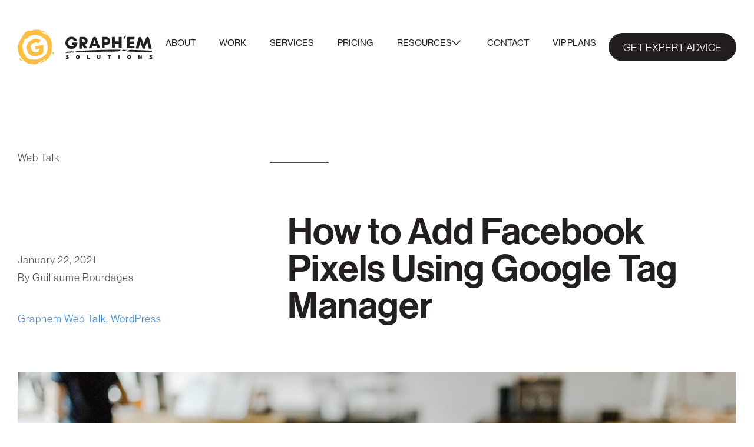

--- FILE ---
content_type: text/html; charset=UTF-8
request_url: https://graphem.com/how-to-add-facebook-pixels-using-google-tag-manager/
body_size: 31670
content:
<!doctype html>
<html lang="en-US" prefix="og: https://ogp.me/ns#">
<head>
	<meta charset="UTF-8">
<script>
var gform;gform||(document.addEventListener("gform_main_scripts_loaded",function(){gform.scriptsLoaded=!0}),document.addEventListener("gform/theme/scripts_loaded",function(){gform.themeScriptsLoaded=!0}),window.addEventListener("DOMContentLoaded",function(){gform.domLoaded=!0}),gform={domLoaded:!1,scriptsLoaded:!1,themeScriptsLoaded:!1,isFormEditor:()=>"function"==typeof InitializeEditor,callIfLoaded:function(o){return!(!gform.domLoaded||!gform.scriptsLoaded||!gform.themeScriptsLoaded&&!gform.isFormEditor()||(gform.isFormEditor()&&console.warn("The use of gform.initializeOnLoaded() is deprecated in the form editor context and will be removed in Gravity Forms 3.1."),o(),0))},initializeOnLoaded:function(o){gform.callIfLoaded(o)||(document.addEventListener("gform_main_scripts_loaded",()=>{gform.scriptsLoaded=!0,gform.callIfLoaded(o)}),document.addEventListener("gform/theme/scripts_loaded",()=>{gform.themeScriptsLoaded=!0,gform.callIfLoaded(o)}),window.addEventListener("DOMContentLoaded",()=>{gform.domLoaded=!0,gform.callIfLoaded(o)}))},hooks:{action:{},filter:{}},addAction:function(o,r,e,t){gform.addHook("action",o,r,e,t)},addFilter:function(o,r,e,t){gform.addHook("filter",o,r,e,t)},doAction:function(o){gform.doHook("action",o,arguments)},applyFilters:function(o){return gform.doHook("filter",o,arguments)},removeAction:function(o,r){gform.removeHook("action",o,r)},removeFilter:function(o,r,e){gform.removeHook("filter",o,r,e)},addHook:function(o,r,e,t,n){null==gform.hooks[o][r]&&(gform.hooks[o][r]=[]);var d=gform.hooks[o][r];null==n&&(n=r+"_"+d.length),gform.hooks[o][r].push({tag:n,callable:e,priority:t=null==t?10:t})},doHook:function(r,o,e){var t;if(e=Array.prototype.slice.call(e,1),null!=gform.hooks[r][o]&&((o=gform.hooks[r][o]).sort(function(o,r){return o.priority-r.priority}),o.forEach(function(o){"function"!=typeof(t=o.callable)&&(t=window[t]),"action"==r?t.apply(null,e):e[0]=t.apply(null,e)})),"filter"==r)return e[0]},removeHook:function(o,r,t,n){var e;null!=gform.hooks[o][r]&&(e=(e=gform.hooks[o][r]).filter(function(o,r,e){return!!(null!=n&&n!=o.tag||null!=t&&t!=o.priority)}),gform.hooks[o][r]=e)}});
</script>

	<meta name="viewport" content="width=device-width, initial-scale=1">
	<link rel="profile" href="https://gmpg.org/xfn/11">
	
<!-- Search Engine Optimization by Rank Math PRO - https://rankmath.com/ -->
<title>How to Add Facebook Pixels Using Google Tag Manager - Graphem Solutions</title>
<meta name="description" content="How do you add Facebook Pixels to your website? Here is a short tutorial video on how to add Facebook Pixels using Google Tag Manager."/>
<meta name="robots" content="follow, index, max-snippet:-1, max-video-preview:-1, max-image-preview:large"/>
<link rel="canonical" href="https://graphem.com/how-to-add-facebook-pixels-using-google-tag-manager/" />
<meta property="og:locale" content="en_US" />
<meta property="og:type" content="article" />
<meta property="og:title" content="How to Add Facebook Pixels Using Google Tag Manager" />
<meta property="og:description" content="How do you add Facebook Pixels to your website? Here is a short tutorial video on how to add Facebook Pixels using Google Tag Manager." />
<meta property="og:url" content="https://graphem.com/how-to-add-facebook-pixels-using-google-tag-manager/" />
<meta property="og:site_name" content="Graphem Solutions" />
<meta property="article:publisher" content="https://www.facebook.com/graphem.solutions.inc" />
<meta property="article:section" content="Graphem Web Talk" />
<meta property="og:updated_time" content="2023-12-04T21:58:45-08:00" />
<meta property="og:image" content="https://graphem.com/wp-content/uploads/2023/12/austin-distel-gUIJ0YszPig-unsplash.jpg" />
<meta property="og:image:secure_url" content="https://graphem.com/wp-content/uploads/2023/12/austin-distel-gUIJ0YszPig-unsplash.jpg" />
<meta property="og:image:width" content="1200" />
<meta property="og:image:height" content="800" />
<meta property="og:image:alt" content="How to Add Facebook Pixels Using Google Tag Manager" />
<meta property="og:image:type" content="image/jpeg" />
<meta property="article:published_time" content="2021-01-22T16:06:27-08:00" />
<meta property="article:modified_time" content="2023-12-04T21:58:45-08:00" />
<meta property="og:video" content="https://player.vimeo.com/video/503646017" />
<meta property="video:duration" content="268" />
<meta property="ya:ovs:upload_date" content="2021-01-22 16:42:22" />
<meta property="ya:ovs:allow_embed" content="true" />
<meta name="twitter:card" content="summary_large_image" />
<meta name="twitter:title" content="How to Add Facebook Pixels Using Google Tag Manager" />
<meta name="twitter:description" content="How do you add Facebook Pixels to your website? Here is a short tutorial video on how to add Facebook Pixels using Google Tag Manager." />
<meta name="twitter:image" content="https://graphem.com/wp-content/uploads/2021/01/austin-distel-gUIJ0YszPig-unsplash.jpg" />
<meta name="twitter:label1" content="Written by" />
<meta name="twitter:data1" content="Guillaume Bourdages" />
<meta name="twitter:label2" content="Time to read" />
<meta name="twitter:data2" content="Less than a minute" />
<script type="application/ld+json" class="rank-math-schema-pro">{"@context":"https://schema.org","@graph":[{"@type":"Place","@id":"https://graphem.com/#place","geo":{"@type":"GeoCoordinates","latitude":"49.2456333","longitude":"-122.8938414"},"hasMap":"https://www.google.com/maps/search/?api=1&amp;query=49.2456333,-122.8938414","address":{"@type":"PostalAddress","streetAddress":"9940 Lougheed Hwy. #315","addressLocality":"Burnaby","addressRegion":"BC","postalCode":"V3J 1N3","addressCountry":"Canada"}},{"@type":["Corporation","Organization"],"@id":"https://graphem.com/#organization","name":"Graphem Solutions","url":"https://graphem.com/","sameAs":["https://www.facebook.com/graphem.solutions.inc"],"email":"info@graphem.ca","address":{"@type":"PostalAddress","streetAddress":"9940 Lougheed Hwy. #315","addressLocality":"Burnaby","addressRegion":"BC","postalCode":"V3J 1N3","addressCountry":"Canada"},"logo":{"@type":"ImageObject","@id":"https://graphem.com/#logo","url":"https://graphem.com/wp-content/uploads/2023/12/327186588_1763175434053371_4273910441508589916_n.jpg","contentUrl":"https://graphem.com/wp-content/uploads/2023/12/327186588_1763175434053371_4273910441508589916_n.jpg","caption":"Graphem Solutions","inLanguage":"en-US","width":"680","height":"680"},"contactPoint":[{"@type":"ContactPoint","telephone":"+1-800-590-0175","contactType":"customer support"}],"location":{"@id":"https://graphem.com/#place"},"description":"About Graphem Solutions, company. Graphem Solutions is a web design agency that develops innovative, effective websites that will capture your brand and empower your organization to succeed. Graphem Solutions was founded in 2008 by Guillaume Bourdages and Marika Fradette. The company serves clients worldwide from its headquarters in Burnaby, British Columbia, Canada.","mainEntityOfPage":"https://graphem.com/","subjectOf":["https://digitalexcellenceawards.com/agencies/graphem-solutions-inc-burnaby","https://vimeo.com/407674384"],"additionalType":"http://www.productontology.org/doc/Web_design","image":[{"@type":"ImageObject","url":"https://graphem.com/wp-content/uploads/2022/08/graphem-social-thumbnail.png","contentUrl":"https://graphem.com/wp-content/uploads/2022/08/graphem-social-thumbnail.png","caption":"Graphem Solutions Inc"},{"@type":"ImageObject","url":"https://graphem.com/wp-content/uploads/2022/08/graphem-social-thumbnail-dark.png","contentUrl":"https://graphem.com/wp-content/uploads/2022/08/graphem-social-thumbnail-dark.png","caption":"Graphem Solutions"},{"@type":"ImageObject","url":"https://graphem.com/wp-content/uploads/2019/02/graphem-all-locations-03.jpg","contentUrl":"https://graphem.com/wp-content/uploads/2019/02/graphem-all-locations-03.jpg","caption":"Graphem Solutions Inc co-founder, Guillaume Bourdages"},{"@type":"ImageObject","url":"https://graphem.com/wp-content/uploads/2022/10/graphem-G_black-800x800-1.jpg","contentUrl":"https://graphem.com/wp-content/uploads/2022/10/graphem-G_black-800x800-1.jpg","caption":"Graphem Solutions Inc"},{"@type":"ImageObject","url":"https://graphem.com/wp-content/uploads/2022/10/graphem-graphem_black-800x800-1.jpg","contentUrl":"https://graphem.com/wp-content/uploads/2022/10/graphem-graphem_black-800x800-1.jpg","caption":"Graphem Solutions logo"}],"alternateName":["Graphem Solutions Inc.","Graphem Solutions Inc","Graph'em Solutions"],"legalName":"Graphem Solutions Inc.","duns":"5499033801898468eb5ff572c5384fec","foundingDate":"2008-12-12","foundingLocation":{"@type":"City","address":{"@type":"PostalAddress","addressLocality":"Richmond","postalCode":"V6X 3M1","addressCountry":"Canada"}},"founder":[{"@type":"Person","name":"Guillaume Bourdages","gender":"http://schema.org/Male","url":"https://guillaumebourdages.com/","sameAs":["https://guillaumebourdages.com/","https://www.linkedin.com/in/guillaume-bourdages-9558911b/","https://www.facebook.com/guillaume.bourdages/","https://twitter.com/GBBourdages","https://www.google.com/search?kgmid=/g/11jzkqr3qg"]},{"@type":"Person","name":"Marika Fradette","url":"https://marikafradette.com/"}],"areaServed":"Worldwide","disambiguatingDescription":"Graphem Solutions: company. The legal name for Graphem Solutions is Graphem Solutions Inc.. Graphem Solutions was founded by Guillaume Bourdages, Marika Fradette, Graphem Solutions was founded on 12 Dec 2008 in Richmond, Canada."},{"@type":"WebSite","@id":"https://graphem.com/#website","url":"https://graphem.com","name":"Graphem Solutions","publisher":{"@id":"https://graphem.com/#organization"},"inLanguage":"en-US"},{"@type":"ImageObject","@id":"https://graphem.com/wp-content/uploads/2021/01/austin-distel-gUIJ0YszPig-unsplash.jpg","url":"https://graphem.com/wp-content/uploads/2021/01/austin-distel-gUIJ0YszPig-unsplash.jpg","width":"1200","height":"800","inLanguage":"en-US"},{"@type":"WebPage","@id":"https://graphem.com/how-to-add-facebook-pixels-using-google-tag-manager/#webpage","url":"https://graphem.com/how-to-add-facebook-pixels-using-google-tag-manager/","name":"How to Add Facebook Pixels Using Google Tag Manager - Graphem Solutions","datePublished":"2021-01-22T16:06:27-08:00","dateModified":"2023-12-04T21:58:45-08:00","isPartOf":{"@id":"https://graphem.com/#website"},"primaryImageOfPage":{"@id":"https://graphem.com/wp-content/uploads/2021/01/austin-distel-gUIJ0YszPig-unsplash.jpg"},"inLanguage":"en-US"},{"@type":"Person","@id":"https://graphem.com/author/boss/","name":"Guillaume Bourdages","url":"https://graphem.com/author/boss/","image":{"@type":"ImageObject","@id":"https://secure.gravatar.com/avatar/e96a9c3870295df175c2c0a0dc534243789894b5df43a7a82b95e3d516c7ac70?s=96&amp;d=mm&amp;r=g","url":"https://secure.gravatar.com/avatar/e96a9c3870295df175c2c0a0dc534243789894b5df43a7a82b95e3d516c7ac70?s=96&amp;d=mm&amp;r=g","caption":"Guillaume Bourdages","inLanguage":"en-US"},"sameAs":["https://graphem.com"],"worksFor":{"@id":"https://graphem.com/#organization"}},{"@type":"BlogPosting","headline":"How to Add Facebook Pixels Using Google Tag Manager - Graphem Solutions","description":"How do you add Facebook Pixels to your website? Here is a short tutorial video on how to add Facebook Pixels using Google Tag Manager.","datePublished":"2021-01-22T16:06:27-08:00","dateModified":"2023-12-04T21:58:45-08:00","image":{"@id":"https://graphem.com/wp-content/uploads/2021/01/austin-distel-gUIJ0YszPig-unsplash.jpg"},"author":{"@id":"https://graphem.com/author/boss/","name":"Guillaume Bourdages"},"name":"How to Add Facebook Pixels Using Google Tag Manager - Graphem Solutions","@id":"https://graphem.com/how-to-add-facebook-pixels-using-google-tag-manager/#schema-29021","isPartOf":{"@id":"https://graphem.com/how-to-add-facebook-pixels-using-google-tag-manager/#webpage"},"publisher":{"@id":"https://graphem.com/#organization"},"inLanguage":"en-US","mainEntityOfPage":{"@id":"https://graphem.com/how-to-add-facebook-pixels-using-google-tag-manager/#webpage"}},{"@type":"VideoObject","name":"How to Add Facebook Pixels Using Google Tag Manager - Graphem Solutions","description":"How do you add Facebook Pixels to your website? Here is a short tutorial video on how to add Facebook Pixels using Google Tag Manager.","uploadDate":"2021-01-22 16:42:22","thumbnailUrl":"https://graphem.com/wp-content/uploads/2021/01/austin-distel-gUIJ0YszPig-unsplash.jpg","embedUrl":"https://player.vimeo.com/video/503646017","duration":"PT268S","width":"1280","height":"720","isFamilyFriendly":"True","@id":"https://graphem.com/how-to-add-facebook-pixels-using-google-tag-manager/#schema-29022","isPartOf":{"@id":"https://graphem.com/how-to-add-facebook-pixels-using-google-tag-manager/#webpage"},"publisher":{"@id":"https://graphem.com/#organization"},"inLanguage":"en-US"}]}</script>
<!-- /Rank Math WordPress SEO plugin -->

<link rel='dns-prefetch' href='//www.google.com' />
<link rel="alternate" type="application/rss+xml" title="Graphem Solutions &raquo; Feed" href="https://graphem.com/feed/" />
<link rel="alternate" type="application/rss+xml" title="Graphem Solutions &raquo; Comments Feed" href="https://graphem.com/comments/feed/" />
<link rel="alternate" type="application/rss+xml" title="Graphem Solutions &raquo; How to Add Facebook Pixels Using Google Tag Manager Comments Feed" href="https://graphem.com/how-to-add-facebook-pixels-using-google-tag-manager/feed/" />
<link rel="alternate" title="oEmbed (JSON)" type="application/json+oembed" href="https://graphem.com/wp-json/oembed/1.0/embed?url=https%3A%2F%2Fgraphem.com%2Fhow-to-add-facebook-pixels-using-google-tag-manager%2F" />
<link rel="alternate" title="oEmbed (XML)" type="text/xml+oembed" href="https://graphem.com/wp-json/oembed/1.0/embed?url=https%3A%2F%2Fgraphem.com%2Fhow-to-add-facebook-pixels-using-google-tag-manager%2F&#038;format=xml" />
<style id='wp-img-auto-sizes-contain-inline-css'>
img:is([sizes=auto i],[sizes^="auto," i]){contain-intrinsic-size:3000px 1500px}
/*# sourceURL=wp-img-auto-sizes-contain-inline-css */
</style>
<style id='wp-emoji-styles-inline-css'>

	img.wp-smiley, img.emoji {
		display: inline !important;
		border: none !important;
		box-shadow: none !important;
		height: 1em !important;
		width: 1em !important;
		margin: 0 0.07em !important;
		vertical-align: -0.1em !important;
		background: none !important;
		padding: 0 !important;
	}
/*# sourceURL=wp-emoji-styles-inline-css */
</style>
<link rel='stylesheet' id='wp-block-library-css' href='https://graphem.com/wp-includes/css/dist/block-library/style.min.css?ver=6.9' media='all' />
<style id='global-styles-inline-css'>
:root{--wp--preset--aspect-ratio--square: 1;--wp--preset--aspect-ratio--4-3: 4/3;--wp--preset--aspect-ratio--3-4: 3/4;--wp--preset--aspect-ratio--3-2: 3/2;--wp--preset--aspect-ratio--2-3: 2/3;--wp--preset--aspect-ratio--16-9: 16/9;--wp--preset--aspect-ratio--9-16: 9/16;--wp--preset--color--black: #000000;--wp--preset--color--cyan-bluish-gray: #abb8c3;--wp--preset--color--white: #ffffff;--wp--preset--color--pale-pink: #f78da7;--wp--preset--color--vivid-red: #cf2e2e;--wp--preset--color--luminous-vivid-orange: #ff6900;--wp--preset--color--luminous-vivid-amber: #fcb900;--wp--preset--color--light-green-cyan: #7bdcb5;--wp--preset--color--vivid-green-cyan: #00d084;--wp--preset--color--pale-cyan-blue: #8ed1fc;--wp--preset--color--vivid-cyan-blue: #0693e3;--wp--preset--color--vivid-purple: #9b51e0;--wp--preset--gradient--vivid-cyan-blue-to-vivid-purple: linear-gradient(135deg,rgb(6,147,227) 0%,rgb(155,81,224) 100%);--wp--preset--gradient--light-green-cyan-to-vivid-green-cyan: linear-gradient(135deg,rgb(122,220,180) 0%,rgb(0,208,130) 100%);--wp--preset--gradient--luminous-vivid-amber-to-luminous-vivid-orange: linear-gradient(135deg,rgb(252,185,0) 0%,rgb(255,105,0) 100%);--wp--preset--gradient--luminous-vivid-orange-to-vivid-red: linear-gradient(135deg,rgb(255,105,0) 0%,rgb(207,46,46) 100%);--wp--preset--gradient--very-light-gray-to-cyan-bluish-gray: linear-gradient(135deg,rgb(238,238,238) 0%,rgb(169,184,195) 100%);--wp--preset--gradient--cool-to-warm-spectrum: linear-gradient(135deg,rgb(74,234,220) 0%,rgb(151,120,209) 20%,rgb(207,42,186) 40%,rgb(238,44,130) 60%,rgb(251,105,98) 80%,rgb(254,248,76) 100%);--wp--preset--gradient--blush-light-purple: linear-gradient(135deg,rgb(255,206,236) 0%,rgb(152,150,240) 100%);--wp--preset--gradient--blush-bordeaux: linear-gradient(135deg,rgb(254,205,165) 0%,rgb(254,45,45) 50%,rgb(107,0,62) 100%);--wp--preset--gradient--luminous-dusk: linear-gradient(135deg,rgb(255,203,112) 0%,rgb(199,81,192) 50%,rgb(65,88,208) 100%);--wp--preset--gradient--pale-ocean: linear-gradient(135deg,rgb(255,245,203) 0%,rgb(182,227,212) 50%,rgb(51,167,181) 100%);--wp--preset--gradient--electric-grass: linear-gradient(135deg,rgb(202,248,128) 0%,rgb(113,206,126) 100%);--wp--preset--gradient--midnight: linear-gradient(135deg,rgb(2,3,129) 0%,rgb(40,116,252) 100%);--wp--preset--font-size--small: 13px;--wp--preset--font-size--medium: 20px;--wp--preset--font-size--large: 36px;--wp--preset--font-size--x-large: 42px;--wp--preset--spacing--20: 0.44rem;--wp--preset--spacing--30: 0.67rem;--wp--preset--spacing--40: 1rem;--wp--preset--spacing--50: 1.5rem;--wp--preset--spacing--60: 2.25rem;--wp--preset--spacing--70: 3.38rem;--wp--preset--spacing--80: 5.06rem;--wp--preset--shadow--natural: 6px 6px 9px rgba(0, 0, 0, 0.2);--wp--preset--shadow--deep: 12px 12px 50px rgba(0, 0, 0, 0.4);--wp--preset--shadow--sharp: 6px 6px 0px rgba(0, 0, 0, 0.2);--wp--preset--shadow--outlined: 6px 6px 0px -3px rgb(255, 255, 255), 6px 6px rgb(0, 0, 0);--wp--preset--shadow--crisp: 6px 6px 0px rgb(0, 0, 0);}:root { --wp--style--global--content-size: 800px;--wp--style--global--wide-size: 1200px; }:where(body) { margin: 0; }.wp-site-blocks > .alignleft { float: left; margin-right: 2em; }.wp-site-blocks > .alignright { float: right; margin-left: 2em; }.wp-site-blocks > .aligncenter { justify-content: center; margin-left: auto; margin-right: auto; }:where(.wp-site-blocks) > * { margin-block-start: 24px; margin-block-end: 0; }:where(.wp-site-blocks) > :first-child { margin-block-start: 0; }:where(.wp-site-blocks) > :last-child { margin-block-end: 0; }:root { --wp--style--block-gap: 24px; }:root :where(.is-layout-flow) > :first-child{margin-block-start: 0;}:root :where(.is-layout-flow) > :last-child{margin-block-end: 0;}:root :where(.is-layout-flow) > *{margin-block-start: 24px;margin-block-end: 0;}:root :where(.is-layout-constrained) > :first-child{margin-block-start: 0;}:root :where(.is-layout-constrained) > :last-child{margin-block-end: 0;}:root :where(.is-layout-constrained) > *{margin-block-start: 24px;margin-block-end: 0;}:root :where(.is-layout-flex){gap: 24px;}:root :where(.is-layout-grid){gap: 24px;}.is-layout-flow > .alignleft{float: left;margin-inline-start: 0;margin-inline-end: 2em;}.is-layout-flow > .alignright{float: right;margin-inline-start: 2em;margin-inline-end: 0;}.is-layout-flow > .aligncenter{margin-left: auto !important;margin-right: auto !important;}.is-layout-constrained > .alignleft{float: left;margin-inline-start: 0;margin-inline-end: 2em;}.is-layout-constrained > .alignright{float: right;margin-inline-start: 2em;margin-inline-end: 0;}.is-layout-constrained > .aligncenter{margin-left: auto !important;margin-right: auto !important;}.is-layout-constrained > :where(:not(.alignleft):not(.alignright):not(.alignfull)){max-width: var(--wp--style--global--content-size);margin-left: auto !important;margin-right: auto !important;}.is-layout-constrained > .alignwide{max-width: var(--wp--style--global--wide-size);}body .is-layout-flex{display: flex;}.is-layout-flex{flex-wrap: wrap;align-items: center;}.is-layout-flex > :is(*, div){margin: 0;}body .is-layout-grid{display: grid;}.is-layout-grid > :is(*, div){margin: 0;}body{padding-top: 0px;padding-right: 0px;padding-bottom: 0px;padding-left: 0px;}a:where(:not(.wp-element-button)){text-decoration: underline;}:root :where(.wp-element-button, .wp-block-button__link){background-color: #32373c;border-width: 0;color: #fff;font-family: inherit;font-size: inherit;font-style: inherit;font-weight: inherit;letter-spacing: inherit;line-height: inherit;padding-top: calc(0.667em + 2px);padding-right: calc(1.333em + 2px);padding-bottom: calc(0.667em + 2px);padding-left: calc(1.333em + 2px);text-decoration: none;text-transform: inherit;}.has-black-color{color: var(--wp--preset--color--black) !important;}.has-cyan-bluish-gray-color{color: var(--wp--preset--color--cyan-bluish-gray) !important;}.has-white-color{color: var(--wp--preset--color--white) !important;}.has-pale-pink-color{color: var(--wp--preset--color--pale-pink) !important;}.has-vivid-red-color{color: var(--wp--preset--color--vivid-red) !important;}.has-luminous-vivid-orange-color{color: var(--wp--preset--color--luminous-vivid-orange) !important;}.has-luminous-vivid-amber-color{color: var(--wp--preset--color--luminous-vivid-amber) !important;}.has-light-green-cyan-color{color: var(--wp--preset--color--light-green-cyan) !important;}.has-vivid-green-cyan-color{color: var(--wp--preset--color--vivid-green-cyan) !important;}.has-pale-cyan-blue-color{color: var(--wp--preset--color--pale-cyan-blue) !important;}.has-vivid-cyan-blue-color{color: var(--wp--preset--color--vivid-cyan-blue) !important;}.has-vivid-purple-color{color: var(--wp--preset--color--vivid-purple) !important;}.has-black-background-color{background-color: var(--wp--preset--color--black) !important;}.has-cyan-bluish-gray-background-color{background-color: var(--wp--preset--color--cyan-bluish-gray) !important;}.has-white-background-color{background-color: var(--wp--preset--color--white) !important;}.has-pale-pink-background-color{background-color: var(--wp--preset--color--pale-pink) !important;}.has-vivid-red-background-color{background-color: var(--wp--preset--color--vivid-red) !important;}.has-luminous-vivid-orange-background-color{background-color: var(--wp--preset--color--luminous-vivid-orange) !important;}.has-luminous-vivid-amber-background-color{background-color: var(--wp--preset--color--luminous-vivid-amber) !important;}.has-light-green-cyan-background-color{background-color: var(--wp--preset--color--light-green-cyan) !important;}.has-vivid-green-cyan-background-color{background-color: var(--wp--preset--color--vivid-green-cyan) !important;}.has-pale-cyan-blue-background-color{background-color: var(--wp--preset--color--pale-cyan-blue) !important;}.has-vivid-cyan-blue-background-color{background-color: var(--wp--preset--color--vivid-cyan-blue) !important;}.has-vivid-purple-background-color{background-color: var(--wp--preset--color--vivid-purple) !important;}.has-black-border-color{border-color: var(--wp--preset--color--black) !important;}.has-cyan-bluish-gray-border-color{border-color: var(--wp--preset--color--cyan-bluish-gray) !important;}.has-white-border-color{border-color: var(--wp--preset--color--white) !important;}.has-pale-pink-border-color{border-color: var(--wp--preset--color--pale-pink) !important;}.has-vivid-red-border-color{border-color: var(--wp--preset--color--vivid-red) !important;}.has-luminous-vivid-orange-border-color{border-color: var(--wp--preset--color--luminous-vivid-orange) !important;}.has-luminous-vivid-amber-border-color{border-color: var(--wp--preset--color--luminous-vivid-amber) !important;}.has-light-green-cyan-border-color{border-color: var(--wp--preset--color--light-green-cyan) !important;}.has-vivid-green-cyan-border-color{border-color: var(--wp--preset--color--vivid-green-cyan) !important;}.has-pale-cyan-blue-border-color{border-color: var(--wp--preset--color--pale-cyan-blue) !important;}.has-vivid-cyan-blue-border-color{border-color: var(--wp--preset--color--vivid-cyan-blue) !important;}.has-vivid-purple-border-color{border-color: var(--wp--preset--color--vivid-purple) !important;}.has-vivid-cyan-blue-to-vivid-purple-gradient-background{background: var(--wp--preset--gradient--vivid-cyan-blue-to-vivid-purple) !important;}.has-light-green-cyan-to-vivid-green-cyan-gradient-background{background: var(--wp--preset--gradient--light-green-cyan-to-vivid-green-cyan) !important;}.has-luminous-vivid-amber-to-luminous-vivid-orange-gradient-background{background: var(--wp--preset--gradient--luminous-vivid-amber-to-luminous-vivid-orange) !important;}.has-luminous-vivid-orange-to-vivid-red-gradient-background{background: var(--wp--preset--gradient--luminous-vivid-orange-to-vivid-red) !important;}.has-very-light-gray-to-cyan-bluish-gray-gradient-background{background: var(--wp--preset--gradient--very-light-gray-to-cyan-bluish-gray) !important;}.has-cool-to-warm-spectrum-gradient-background{background: var(--wp--preset--gradient--cool-to-warm-spectrum) !important;}.has-blush-light-purple-gradient-background{background: var(--wp--preset--gradient--blush-light-purple) !important;}.has-blush-bordeaux-gradient-background{background: var(--wp--preset--gradient--blush-bordeaux) !important;}.has-luminous-dusk-gradient-background{background: var(--wp--preset--gradient--luminous-dusk) !important;}.has-pale-ocean-gradient-background{background: var(--wp--preset--gradient--pale-ocean) !important;}.has-electric-grass-gradient-background{background: var(--wp--preset--gradient--electric-grass) !important;}.has-midnight-gradient-background{background: var(--wp--preset--gradient--midnight) !important;}.has-small-font-size{font-size: var(--wp--preset--font-size--small) !important;}.has-medium-font-size{font-size: var(--wp--preset--font-size--medium) !important;}.has-large-font-size{font-size: var(--wp--preset--font-size--large) !important;}.has-x-large-font-size{font-size: var(--wp--preset--font-size--x-large) !important;}
:root :where(.wp-block-pullquote){font-size: 1.5em;line-height: 1.6;}
/*# sourceURL=global-styles-inline-css */
</style>
<link rel='stylesheet' id='sub_csv_front_builder_export_css-css' href='https://graphem.com/wp-content/plugins/standard-utm-builder/assets/css/sub-csv-builder.css?ver=1769383763' media='all' />
<link rel='stylesheet' id='hello-elementor-css' href='https://graphem.com/wp-content/themes/hello-elementor/assets/css/reset.css?ver=3.4.5' media='all' />
<link rel='stylesheet' id='hello-elementor-theme-style-css' href='https://graphem.com/wp-content/themes/hello-elementor/assets/css/theme.css?ver=3.4.5' media='all' />
<link rel='stylesheet' id='hello-elementor-header-footer-css' href='https://graphem.com/wp-content/themes/hello-elementor/assets/css/header-footer.css?ver=3.4.5' media='all' />
<link rel='stylesheet' id='elementor-frontend-css' href='https://graphem.com/wp-content/uploads/elementor/css/custom-frontend.min.css?ver=1769143807' media='all' />
<link rel='stylesheet' id='elementor-post-7-css' href='https://graphem.com/wp-content/uploads/elementor/css/post-7.css?ver=1769143807' media='all' />
<link rel='stylesheet' id='widget-image-css' href='https://graphem.com/wp-content/plugins/elementor/assets/css/widget-image.min.css?ver=3.34.1' media='all' />
<link rel='stylesheet' id='widget-heading-css' href='https://graphem.com/wp-content/plugins/elementor/assets/css/widget-heading.min.css?ver=3.34.1' media='all' />
<link rel='stylesheet' id='e-animation-fadeIn-css' href='https://graphem.com/wp-content/plugins/elementor/assets/lib/animations/styles/fadeIn.min.css?ver=3.34.1' media='all' />
<link rel='stylesheet' id='widget-mega-menu-css' href='https://graphem.com/wp-content/uploads/elementor/css/custom-pro-widget-mega-menu.min.css?ver=1769143807' media='all' />
<link rel='stylesheet' id='widget-icon-list-css' href='https://graphem.com/wp-content/uploads/elementor/css/custom-widget-icon-list.min.css?ver=1769143807' media='all' />
<link rel='stylesheet' id='widget-social-icons-css' href='https://graphem.com/wp-content/plugins/elementor/assets/css/widget-social-icons.min.css?ver=3.34.1' media='all' />
<link rel='stylesheet' id='e-apple-webkit-css' href='https://graphem.com/wp-content/uploads/elementor/css/custom-apple-webkit.min.css?ver=1769143807' media='all' />
<link rel='stylesheet' id='widget-divider-css' href='https://graphem.com/wp-content/plugins/elementor/assets/css/widget-divider.min.css?ver=3.34.1' media='all' />
<link rel='stylesheet' id='widget-table-of-contents-css' href='https://graphem.com/wp-content/plugins/elementor-pro/assets/css/widget-table-of-contents.min.css?ver=3.33.2' media='all' />
<link rel='stylesheet' id='widget-share-buttons-css' href='https://graphem.com/wp-content/plugins/elementor-pro/assets/css/widget-share-buttons.min.css?ver=3.33.2' media='all' />
<link rel='stylesheet' id='elementor-icons-shared-0-css' href='https://graphem.com/wp-content/plugins/elementor/assets/lib/font-awesome/css/fontawesome.min.css?ver=5.15.3' media='all' />
<link rel='stylesheet' id='elementor-icons-fa-solid-css' href='https://graphem.com/wp-content/plugins/elementor/assets/lib/font-awesome/css/solid.min.css?ver=5.15.3' media='all' />
<link rel='stylesheet' id='elementor-icons-fa-brands-css' href='https://graphem.com/wp-content/plugins/elementor/assets/lib/font-awesome/css/brands.min.css?ver=5.15.3' media='all' />
<link rel='stylesheet' id='e-sticky-css' href='https://graphem.com/wp-content/plugins/elementor-pro/assets/css/modules/sticky.min.css?ver=3.33.2' media='all' />
<link rel='stylesheet' id='widget-posts-css' href='https://graphem.com/wp-content/plugins/elementor-pro/assets/css/widget-posts.min.css?ver=3.33.2' media='all' />
<link rel='stylesheet' id='elementor-icons-css' href='https://graphem.com/wp-content/plugins/elementor/assets/lib/eicons/css/elementor-icons.min.css?ver=5.45.0' media='all' />
<link rel='stylesheet' id='elementor-post-15-css' href='https://graphem.com/wp-content/uploads/elementor/css/post-15.css?ver=1769143809' media='all' />
<link rel='stylesheet' id='elementor-post-37-css' href='https://graphem.com/wp-content/uploads/elementor/css/post-37.css?ver=1769143809' media='all' />
<link rel='stylesheet' id='elementor-post-462-css' href='https://graphem.com/wp-content/uploads/elementor/css/post-462.css?ver=1769144205' media='all' />
<link rel='stylesheet' id='hello-elementor-child-style-css' href='https://graphem.com/wp-content/themes/hello-theme-child-master/style.css?ver=1.0.0' media='all' />
<script src="https://graphem.com/wp-includes/js/jquery/jquery.min.js?ver=3.7.1" id="jquery-core-js"></script>
<script src="https://graphem.com/wp-includes/js/jquery/jquery-migrate.min.js?ver=3.4.1" id="jquery-migrate-js"></script>
<link rel="https://api.w.org/" href="https://graphem.com/wp-json/" /><link rel="alternate" title="JSON" type="application/json" href="https://graphem.com/wp-json/wp/v2/posts/11372" /><link rel="EditURI" type="application/rsd+xml" title="RSD" href="https://graphem.com/xmlrpc.php?rsd" />
<meta name="generator" content="WordPress 6.9" />
<link rel='shortlink' href='https://graphem.com/?p=11372' />
<meta name="generator" content="Elementor 3.34.1; features: additional_custom_breakpoints; settings: css_print_method-external, google_font-enabled, font_display-swap">
<link rel="stylesheet" href="https://use.typekit.net/gst6hnm.css">
<style>
	.gs--form__utm .sub-builder-app-container {
		letter-spacing: .5px;
		padding: 0;
	}
	.gs--form__utm .sub-builder-app-container .form-container {
		flex-direction: column;
	}
	.gs--form__utm .sub-builder-app-container .label {
		display: flex;
		flex-direction: row-reverse;
		justify-content: flex-end;
		margin-bottom: 5px;
		padding: 0;
		text-align: left;
	}
	.gs--form__utm .sub-builder-app-container .text-area,
	.gs--form__utm .sub-builder-app-container .text-input {
		border: 1px solid var( --e-global-color-text );
		border-radius: 0;
		display: block;
		font-size: clamp(1rem, 0.909rem + 0.3883vw, 1.375rem);
		height: 53px;
		line-height: 1.455em;
		margin-bottom: 5px;
		margin-top: 0;
		overflow: hidden;
		padding: 10px 15px;
	}
	.gs--form__utm .sub-builder-app-container .text-area:focus-visible,
	.gs--form__utm .sub-builder-app-container .text-input:focus-visible {
		border-color: var(--e-global-color-accent);
		box-shadow: inset 0px -2px 0px 0px var(--e-global-color-accent);
		outline: none;
	}
	.gs--form__utm .sub-builder-app-container .info {
		color: var( --e-global-color-secondary );
		font-size: .85em;
	}
	.gs--form__utm .sub-builder-app-container .info br {
		display: none;
	}
	.gs--form__utm .sub-builder-app-container .info code {
		background-color: var( --e-global-color-primary );
		margin-right: 5px;
	}
	.gs--form__utm .sub-builder-app-container .result-container {
		background-color: var( --e-global-color-primary );
		border-color: var(--e-global-color-text);
		border-radius: 0;
		font-weight: 500;
	}
	.gs--form__utm .sub-builder-app-container .result-container h3 {
		font-size: 28px;
		font-weight: 600;
	}
	.gs--form__utm .sub-builder-app-container .result-container .copy-text {
		border: none;
		border-radius: 0;
		height: 105px;
		padding: 15px;
	}
	.gs--form__utm .sub-builder-app-container .button {
		background-color: transparent;
		border-radius: 30px;
		box-shadow: none;
		font-size: clamp(0.875rem, 0.8143rem + 0.2589vw, 1.125rem);
		font-weight: 500;
		padding: 12px 24px;
	}
	.gs--form__utm .sub-builder-app-container .button.blue {
		background-color: var( --e-global-color-accent );
		border-color: var( --e-global-color-accent );
	}
	.gs--form__utm .sub-builder-app-container .button:hover,
	.gs--form__utm .sub-builder-app-container .button.blue:hover {
		background-color: var( --e-global-color-secondary );
		border-color: var( --e-global-color-secondary );
		color: white;
	}
	
	body {
		font-family: neue-haas-grotesk-display, sans-serif;
	}
	h1, h2, h3, h4, h5, h6 {
		margin-top: 0;
	}
	ul, ol {
		margin-bottom: .9rem;
	}
	ul li,
	ol li {
		margin-bottom: .9rem;
	}
	
	/* HEADER */
/* 	.gs--header__menu.elementor-widget-n-menu .e-n-menu-heading .e-n-menu-title:not(:last-child) {
		margin-right: clamp(1.25rem, 0.9466rem + 1.2945vw, 2.5rem);
	} */
	.gs--header .e-n-menu-title {
		position: relative;
	}
	.gs--header .e-n-menu-title:before {
		background-color: #febf40;
		bottom: 5px;
		content: '';
		height: 2px;
		left: 0;
		position: absolute;
		transition: .3s all ease;
		width: 0;
	}
	.gs--header .e-n-menu-title.e-current:before,
	.gs--header .e-n-menu-title:hover:before {
		width: 100%;
	}
	.gs--menu__item .elementor-button-wrapper .elementor-button {
		text-align: left;
		width: 100%;
	}
	.rs--header__menu-toggle a {
		display: block;
	}
	.gs--grid__menu {
		grid-template-rows: auto !important;
	}
	.gs--menu__item .elementor-button .elementor-button-icon path {
		transition: .3s fill ease;
	}
	.gs--menu__item .elementor-button:hover .elementor-button-icon path {
		fill: var( --e-global-color-primary );
	}
	.rs--grid__title-fullwidth {
		grid-column: 1/3;
	}
	.gs--menu__item .elementor-button {
		width: 100%;
	}
	.gs--menu__item .elementor-button .elementor-button-content-wrapper {
		justify-content: space-between;
	}
	
	/* Buttons */
	.gs--hero > .e-con-inner,
	.gs--btn__hero svg {
		position: relative;
	}
	.gs--btn__animated {
		overflow: hidden;
	}
	.gs--btn__animated .gs--btn__get-started-chars,
	.gs--btn__animated .gs--btn__join-team-chars {
		animation: rotateText 22s linear infinite;
		left: 0;
		position: absolute;
		top: 0;
		transform-origin: center center;
	}
	.gs--btn .elementor-button-content-wrapper {
		align-items: center;
	}
	.gs--btn__white svg {
		fill: #268AFF;
	}
	.gs--btn__white .elementor-button:hover svg {
		color: #FEBF40;
	}
	.gs--btn__white i:before {
		color: #268AFF;
		font-size: 25px;
		transition: .3s all ease;
	}
	.gs--btn__white .elementor-button:hover i:before {
		color: #FEBF40;
	}
	.gs--btn__circle a {
		align-items: center;
		display: flex;
		height: 190px;
		justify-content: center;
		width: 190px;
	}

	@keyframes rotateText {
		100% {
			transform: rotate(360deg);
		}
	}
	
	.gs--button__circle {
		background-color: #268AFF;
		border-radius: 50%;
		cursor: pointer;
		display: block;
		transition: .3s all ease;
		overflow: hidden;
	}
	.gs--button__circle:hover {
		transform: scale(1.1);
	}
	.gs--btn__circle-join .gs--button__circle {
		background-color: #231f20;
	}
	.button-circle {
		height: 200px;
		width: 200px;
	}
	.button-circle-text {
		animation: rotateText 22s linear infinite;
		animation-play-state: paused;
		height: 200px;
		left: 0;
		position: absolute;
		top: 0;
		transition: .3s all;
		transform-origin: center center;
		width: 200px;
	}
	.button-circle-text svg {
		animation: rotateText 25s linear infinite;
		transform-origin: center center;
	}
	.button-circle-text:hover {
		animation-play-state: running;
	}
	@keyframes rotateText {
		100% {
			transform: rotate(360deg);
		}
	}
	.button-circle-text svg {
		fill: white;
		font-weight: 400;
		height: 200px;
		left: 0px;
		letter-spacing: 0.125px;
		max-width: 200px;
		position: absolute;
		transform-origin: center;
		top: 0px;
		width: 200px;
	}
	.button-arrow {
		position: absolute;
		left: 50%;
		top: 50%;
		transform: translate(-50%, -50%);
	}
	
	/* Carousels */
	.gs--carousel__testimonials .elementor-main-swiper {
		margin-right: 0;
		width: 56.6% !important;
	}
	.gs--carousel__testimonials .elementor-testimonial__image img {
		height: auto !important;
		object-fit: contain !important;
	}
	.gs--carousel__testimonials .elementor-testimonial__footer {
		justify-content: flex-end !important;
		margin-top: 100px !important;
	}
	.gs--carousel__testimonials .elementor-swiper-button-prev {
		left: 0 !important;
		top: calc(100% - 55px) !important;
		transform: none !important;
	}
	.gs--carousel__testimonials .elementor-swiper-button-next {
		left: 70px !important;
		top: calc(100% - 55px) !important;
		transform: none !important;
	}
	.gs--carousel__testimonials .elementor-swiper-button i:before {
		background-size: cover;
		content: '';
		display: block;
		height: 55px;
		width: 55px;
	}
	.gs--carousel__testimonials .elementor-swiper-button-prev i:before {
		background-image: url('/wp-content/uploads/2023/09/graphem-icon-arrow_left.svg');
	}
	.gs--carousel__testimonials .elementor-swiper-button-next i:before {
		background-image: url('/wp-content/uploads/2023/09/graphem-icon-arrow_right.svg');
	}
	.gs--carousel__testimonials-simple .swiper-pagination {
		text-align: left;
	}
	.gs--carousel__testimonials-simple .swiper-pagination .swiper-pagination-bullet:first-of-type {
		margin-left: 0 ;
	}
	.gs--carousel__testimonials-staff .elementor-swiper-button {
		top: -12px !important;
		transform: none !important;
	}
	.gs--carousel__testimonials-staff .elementor-swiper-button.elementor-swiper-button-prev {
		left: auto !important;
		right: 80px;
	}
	.gs--carousel__testimonials-staff .elementor-swiper-button.elementor-swiper-button-next {
		right: 0 !important;
	}
	
	/* Forms */
	.gs--form__horizontal.gs--form .gform_wrapper form {
		display: flex;
	}
	.gs--form__horizontal.gs--form .gform_wrapper.gravity-theme input[type=email] {
		background-color: white !important;
	}
	.gs--form__horizontal.gs--form .gform_wrapper.gravity-theme .gform-body {
		width: 100%;
	}
	.gs--form__horizontal.gs--form .gform_wrapper.gravity-theme .gform_footer {
		margin: 0;
		position: absolute;
		right: -1px;
	}
	.gs--form__rounded.gs--form .gform_wrapper.gravity-theme input[type=text],
	.gs--form__rounded.gs--form .gform_wrapper.gravity-theme input[type=email],
	.gs--form__horizontal.gs--form .gform_wrapper.gravity-theme input[type=email] {
		border: none;
		border-radius: 30px;
		height: 54px;
		padding: 12px 160px 12px 20px;
		width: 100%;
	}
	.gs--form__rounded.gs--form .gform_wrapper.gravity-theme input[type=text]:focus-visible,
	.gs--form__rounded.gs--form .gform_wrapper.gravity-theme input[type=email]:focus-visible,
	.gs--form__horizontal.gs--form .gform_wrapper.gravity-theme input[type=email]:focus-visible {
		box-shadow: inset 0px 0px 0px 2px var( --e-global-color-accent );
	}
	.gs--form__horizontal.gs--form .gform_wrapper.gravity-theme .gform_footer .button {
		font-size: 18px;
		height: 54px;
		padding: 5px 20px;
	}
	.gs--form__rounded.gs--form .gform_wrapper.gravity-theme .ginput_container_consent {
		justify-content: center;
	}
	.gs--form__rounded.gs--form .gfield--type-consent .ginput_container_consent input[type=checkbox] {
		border-color: white;
	}
	.gs--form__rounded.gs--form .gform_wrapper.gravity-theme .ginput_container_consent .gfield_consent_label {
		color: white;
		width: auto;
	}
	.gs--form__rounded.gs--form .gform_wrapper.gravity-theme .gfield_consent_description {
		color: white;
		font-size: 15px;
		letter-spacing: 0.025em;
		overflow: auto;
		text-align: center;
	}
	.gs--form__description {
		display: block;
		font-size: clamp(1.125rem, 1.0643rem + 0.2589vw, 1.375rem);
		letter-spacing: 0.01em;
		line-height: 1.455em;
		margin-bottom: clamp(1.875rem, 1.5716rem + 1.2945vw, 3.125rem);
	}
	.gs--form .gform_heading {
		display: none;
	}
	.gs--form .gform_wrapper.gravity-theme .gform_fields {
		grid-row-gap: 20px;
	}
	.gs--form .gform_wrapper.gravity-theme .gfield_label {
		font-size: clamp(1rem, 0.909rem + 0.3883vw, 1.375rem);
		font-weight: 400;
		line-height: 1.455em;
		margin-bottom: 10px;
	}
	.gs--form .gform_wrapper.gravity-theme input[type=text],
	.gs--form .gform_wrapper.gravity-theme input[type=tel],
	.gs--form .gform_wrapper.gravity-theme input[type=email],
	.gs--form .gform_wrapper.gravity-theme input[type=url] {
		border: none;
		border-bottom: 1px solid var( --e-global-color-text );
		border-radius: 0;
		font-size: clamp(1rem, 0.909rem + 0.3883vw, 1.375rem);
		line-height: 1.455em;
		padding: 10px 0;
	}
	.gs--form .gform_wrapper.gravity-theme input[type=text]::placeholder,
	.gs--form .gform_wrapper.gravity-theme input[type=tel]::placeholder,
	.gs--form .gform_wrapper.gravity-theme input[type=email]::placeholder,
	.gs--form .gform_wrapper.gravity-theme input[type=url]::placeholder {
		color: var( --e-global-color-text );
	}
	.gs--form .gform_wrapper.gravity-theme textarea {
		border-color: var( --e-global-color-text );
		border-radius: 0;
	}
	.gs--form .gform_wrapper.gravity-theme input[type=text]:focus-visible,
	.gs--form .gform_wrapper.gravity-theme input[type=tel]:focus-visible,
	.gs--form .gform_wrapper.gravity-theme input[type=email]:focus-visible,
	.gs--form .gform_wrapper.gravity-theme input[type=url]:focus-visible,
	.gs--form .gform_wrapper.gravity-theme textarea:focus-visible {
		border-color: var( --e-global-color-accent );
		box-shadow: inset 0px -2px 0px 0px var( --e-global-color-accent );
		outline: none;
	}
	.gs--form .gfield--type-consent .ginput_container_consent {
		align-items: flex-start;
		display: flex;
	}
	.gs--form .gfield--type-consent .ginput_container_consent input[type=checkbox] {
		appearance: none;
		border: 1px solid var( --e-global-color-text );
		height: 15px;
		margin-right: 15px;
		margin-top: 4px;
		width: 15px;
	}
	.gs--form .gfield--type-consent .ginput_container_consent input[type=checkbox]:checked {
		background-color: var( --e-global-color-accent );
		box-shadow: inset 0 0 0 2px white;
	}
	.gs--form .gfield--type-consent .gfield_consent_label {
		color: var( --e-global-color-text );
		font-size: clamp(0.75rem, 0.6893rem + 0.2589vw, 1rem);
		line-height: 1.625em;
		width: calc(100% - 30px);
	}
	.gs--form .gform_wrapper.gravity-theme .gform_footer {
		justify-content: flex-end;
		margin-top: 40px;
		padding: 0;
	}
	.gs--form .gform_wrapper.gravity-theme .gform_footer input[type=submit] {
		background-color: var( --e-global-color-secondary );
		border: 1px solid var( --e-global-color-secondary );
		border-radius: 30px;
		color: white;
		cursor: pointer;
		height: 60px;
		margin: 0;
		width: 100%;
	}
	.gs--form .gform_wrapper.gravity-theme .gform_footer input[type=submit]:hover {
		background-color: white;
		color: var( --e-global-color-secondary );
	}
	.gs--form .gform_wrapper.gravity-theme .gfield_required {
		color: inherit;
	}
	.gs--form__btn-circle.gs--form .gform_wrapper.gravity-theme .gform_footer input[type=submit] {
		background-color: var( --e-global-color-accent );
		border-color: var( --e-global-color-accent );
		border-radius: 50%;
		color: white;
		height: 190px;
		width: 190px;
	}
	.gs--form__btn-blue.gs--form .gform_wrapper.gravity-theme .gform_footer input[type=submit] {
		background-color: var( --e-global-color-accent );
		border-color: var( --e-global-color-accent );
		color: white;
	}
	.gs--form__btn-circle.gs--form .gform_wrapper.gravity-theme .gform_footer input[type=submit]:hover,
	.gs--form__btn-blue.gs--form .gform_wrapper.gravity-theme .gform_footer input[type=submit]:hover {
		background-color: var( --e-global-color-secondary );
		border-color: var( --e-global-color-secondary );
	}
	.gs--form__newsletter.gs--form .gform_wrapper.gravity-theme .gform_footer .button {
		padding: 5px 30px !important;
	}
	.gs--form .elementor-widget-container {
		backdrop-filter: blur(20px);
	}
	.gs--form .gform_wrapper.gravity-theme input[type=text],
	.gs--form .gform_wrapper.gravity-theme input[type=tel],
	.gs--form .gform_wrapper.gravity-theme input[type=email],
	.gs--form .gform_wrapper.gravity-theme input[type=url] {
		background-color: transparent;
	}
	.gs--form__btn-yellow.gs--form .gform_wrapper.gravity-theme .gform_footer input[type=submit] {
		background-color: var( --e-global-color-primary );
		border-color: var( --e-global-color-primary );
		color: var( --e-global-color-secondary );
	}
	.gs--form__btn-yellow.gs--form .gform_wrapper.gravity-theme .gform_footer input[type=submit]:hover {
		background-color: white;
		border-color: var( --e-global-color-secondary );
		color: var( --e-global-color-secondary );
	}
	.gs--form__free-seo-analysis.gs--form .gform_wrapper.gravity-theme input[type=text],
	.gs--form__free-seo-analysis.gs--form .gform_wrapper.gravity-theme input[type=tel],
	.gs--form__free-seo-analysis.gs--form .gform_wrapper.gravity-theme input[type=email],
	.gs--form__free-seo-analysis.gs--form .gform_wrapper.gravity-theme input[type=url] {
		border-color: var( --e-global-color-a3385e5 );
		color: white;
	}
	.gs--form__free-seo-analysis.gs--form .gform_wrapper.gravity-theme input[type=text]:placeholder,
	.gs--form__free-seo-analysis.gs--form .gform_wrapper.gravity-theme input[type=tel]:placeholder,
	.gs--form__free-seo-analysis.gs--form .gform_wrapper.gravity-theme input[type=email]:placeholder,
	.gs--form__free-seo-analysis.gs--form .gform_wrapper.gravity-theme input[type=url]:placeholder {
		color: var(--e-global-color-31e8055);
	}
	.gs--form__free-seo-analysis.gs--form .gform_wrapper.gravity-theme input[type=text]:focus-visible,
	.gs--form__free-seo-analysis.gs--form .gform_wrapper.gravity-theme input[type=tel]:focus-visible,
	.gs--form__free-seo-analysis.gs--form .gform_wrapper.gravity-theme input[type=email]:focus-visible,
	.gs--form__free-seo-analysis.gs--form .gform_wrapper.gravity-theme input[type=url]:focus-visible {
		border-color: var( --e-global-color-accent );
	}
	.gs--form__free-seo-analysis.gs--form .gform_wrapper.gravity-theme .gfield_consent_description {
		border-color: var( --e-global-color-a3385e5 );
		color: var( --e-global-color-5190cd8 );
		font-size: 15px;
		letter-spacing: 0.025em;
		overflow: auto;
		text-align: center;
	}
	.gs--form__free-seo-analysis.gs--form .gfield--type-consent .ginput_container_consent input[type=checkbox] {
		border-color: var( --e-global-color-a3385e5 );
	}
	.gs--form__free-seo-analysis.gs--form .gfield--type-consent .gfield_consent_label {
		color: var( --e-global-color-5190cd8 );
		letter-spacing: 0.025em;
	}
	.gs--form .gform_confirmation_message {
		font-size: clamp(1.125rem, 1.0643rem + 0.2589vw, 1.375rem);
		font-weight: 600;
	}
	.gs--form .gform_wrapper.gravity-theme .gform_validation_errors {
		background-color: #ff370e;
		border: none;
		box-shadow: none;
		margin-bottom: 2em;
		padding: 20px 30px;
		text-align: center;
	}
	.gs--form .gform_wrapper.gravity-theme .gform_validation_errors h2 {
		color: white;
		font-size: 1em;
		font-weight: 600;
	}
	.gs--form .gform_wrapper.gravity-theme .gfield_error input[type=text],
	.gs--form .gform_wrapper.gravity-theme .gfield_error input[type=tel],
	.gs--form .gform_wrapper.gravity-theme .gfield_error input[type=email],
	.gs--form .gform_wrapper.gravity-theme .gfield_error input[type=url] {
		background-color: rgba(255,55,14,.05);
		border-color: #ff370e;
		border-width: 2px;
	}
	.gs--form .gform_wrapper.gravity-theme .gfield_validation_message,
	.gs--form .gform_wrapper.gravity-theme .validation_message {
		background-color: transparent;
		border: none;
		color: #ff370e;
		font-size: 1em;
		font-weight: 500;
		letter-spacing: .025em;
		padding: 0;
	}
	.gs--form .gform_wrapper.gravity-theme .gfield > .validation_message:before {
		background-color: #ff370e;
		content: '';
		display: inline-block;
		height: 12px;
		margin-right: 8px;
		-webkit-mask: url('/wp-content/uploads/2023/10/graphem-icon-chevron_up.svg') no-repeat 50% 50%;
		mask: url('/wp-content/uploads/2023/10/graphem-icon-chevron_up.svg') no-repeat 50% 50%;
		-webkit-mask-size: contain;
		mask-size: contain;
		width: 15px;
	}
	.gs--form  .gform_wrapper.gravity-theme .gfield_error .gfield_repeater_cell label,
	.gs--form  .gform_wrapper.gravity-theme .gfield_error label,
	.gs--form  .gform_wrapper.gravity-theme .gfield_error legend,
	.gs--form  .gform_wrapper.gravity-theme .gfield_validation_message,
	.gs--form  .gform_wrapper.gravity-theme .validation_message,
	.gs--form  .gform_wrapper.gravity-theme [aria-invalid=true]+label,
	.gs--form  .gform_wrapper.gravity-theme label+[aria-invalid=true] {
		color: #ff370e;
	}

	/* Blog 3 columns */
	.gs--grid__blog .elementor-post__thumbnail__link {
		border-radius: 70px 70px 70px 0;
		max-height: 295px;
		order: 1;
		overflow: hidden;
	}
	.gs--grid__blog .elementor-post__badge {
		order: 4;
		padding: 0 !important;
		position: static !important;
		text-decoration: underline;
	}
	.gs--grid__blog .elementor-post__badge:before {
		content: '#';
	}
	.gs--grid__blog .elementor-post__text {
		order: 3;
	}
	.gs--grid__blog .elementor-post__meta-data {
		border: none !important;
		order: 2;
		padding: 0 !important;
	}
	
	/* Subtitle */
	.gs--subtitle:after {
		background-color: #4F4C4D;
		content: '';
		display: inline-block;
		height: 1px;
		left: 100%;
		position: absolute;
		top: 1rem;
		width: 100px;
	}
	
	/* POST GRID */
	.gs--post .gs--post__date a {
		color: #4f4c4d;
	}
/* 	.gs--post .gs--post__cats {
		margin-top: auto;
	} */
	.gs--post .gs--post__cats .elementor-post-info__terms-list {
		font-size: 0;
	}
	.gs--post .gs--post__cats .elementor-post-info__terms-list a {
		font-size: clamp(1rem, 0.9697rem + 0.1294vw, 1.125rem);
		transition: .3s all ease;
	}
	.gs--post .gs--post__cats .elementor-post-info__terms-list a:hover {
		color: var( --e-global-color-accent ) !important;
	}
	.gs--post .gs--post__cats .elementor-post-info__terms-list a:not(:last-of-type) {
		margin-right: 10px;
	}
	.gs--post .gs--post__cats a:before {
		content: '#';
	}
	.gs--post__single,
	.gs--post__single .e-con-inner {
		height: 100%;
	}
	.gs--post__img .elementor-widget-container a {
		display: block;
	}
	.gs--post__title .elementor-heading-title a {
		text-decoration-thickness: from-font;
		text-underline-offset: 0.08em;
	}
	
	/* SINGLE POST */
	/* Post titles */
	.single-post .elementor-widget-theme-post-content h2 {
		font-size: clamp(1.6875rem, 1.3386rem + 1.4887vw, 3.125rem);
	}
	.single-post .elementor-widget-theme-post-content h3 {
		font-size: clamp(1.3125rem, 1.1001rem + 0.9061vw, 2.1875rem);
		font-weight: 600;
	}
	.single-post .elementor-widget-theme-post-content h2 {
		margin-top: 1em;
	}
	.single-post .elementor-widget-theme-post-content h3 {
		margin-top: .75em;
	}
	.single-post .elementor-widget-theme-post-content a:hover {
		text-decoration: underline;
	}
	.gs--single__cats .elementor-widget-container {
		font-size: 0;
	}
	.gs--single__cats .elementor-widget-container a {
		color: var( --e-global-color-text );
		font-size: clamp(0.875rem, 0.784rem + 0.3883vw, 1.25rem);
		transition: .3s all ease;
	}
	.gs--single__cats .elementor-widget-container a:hover {
		color: var( --e-global-color-accent );
	}
	.gs--single__cats .elementor-widget-container a:not(:last-of-type) {
		margin-right: 10px;
	}
	.gs--single__cats .elementor-widget-container a:before {
		content: '#';
	}
	
	/* Post table of contents */
	.gs--toc .elementor-toc__header {
		margin-bottom: 20px;
	}
	.gs--toc .elementor-toc__list-item-text-wrapper {
		align-items: baseline;
	}
	.gs--toc .elementor-toc__list-item i {
		font-size: 15px;
		margin-right: 10px;
		transition: .3s all ease;
	}
	.gs--toc .elementor-toc__list-item a {
		transition: .3s all ease;
	}
	.gs--toc .elementor-toc__list-item i:has(+ .elementor-item-active),
	.gs--toc .elementor-toc__list-item i:has(+ a:hover) {
		color: var(--item-text-active-color);
	}
	
	/* Post share buttons */
	.gs--share__btns .elementor-share-btn_facebook i:before {
		content: '\f39e';
	}
	.gs--share__btns .elementor-share-btn_linkedin i:before {
		content: '\f0e1';
	}
	
	/* Post images */
	.elementor-element figcaption {
		color: #7b7979;
		font-size: .75em;
		font-style: normal;
		font-weight: 500;
		text-align: right;
	}
	
	/* Post pagination */
	.gs--posts__grid .elementor-pagination {
		align-items: center;
		display: flex;
		justify-content: flex-end;
	}
	.gs--posts__grid .page-numbers {
		border: 1px solid;
		border-radius: 50px;
		display: inline-block;
		height: 50px;
		line-height: 48px;
		text-align: center;
		transition: .3s all ease;
		width: 50px;
	}
	.gs--posts__grid .page-numbers:hover,
	.gs--posts__grid .page-numbers.current {
		background-color: var( --e-global-color-secondary );
	}
	.gs--posts__grid .page-numbers.prev,
	.gs--posts__grid .page-numbers.next {
		background-color: transparent;
		border: none;
		border-radius: 0;
		color: var( --e-global-color-secondary ) !important;
		font-size: 0;
		line-height: 1;
		position: relative;
	}
	.gs--posts__grid .page-numbers.prev {
		margin-right: 13px !important;
	}
	.gs--posts__grid .page-numbers.next {
		margin-left: 13px !important;
	}
	.gs--posts__grid .page-numbers.prev:before,
	.gs--posts__grid .page-numbers.prev:after,
	.gs--posts__grid .page-numbers.next:before,
	.gs--posts__grid .page-numbers.next:after {
		background-color: var( --e-global-color-secondary );
		height: 1px;
		content: '';
		position: absolute;
		top: 50%;
		width: 34px;
	}
	.gs--posts__grid .page-numbers.prev:before {
		left: 6px;
		transform: rotate(45deg) translateY(17px);
	}
	.gs--posts__grid .page-numbers.prev:after {
		left: 6px;
		transform: rotate(-45deg) translateY(-17px);;
	}
	.gs--posts__grid .page-numbers.next:before {
		right: 6px;
		transform: rotate(-45deg) translateY(17px);
	}
	.gs--posts__grid .page-numbers.next:after {
		right: 6px;
		transform: rotate(45deg) translateY(-17px);
	}
	
	/* Careers */
	.gs--list__positions .elementor-icon-list-item {
		flex-direction: row-reverse;
		justify-content: space-between;
	}
	.gs--list__positions .elementor-icon-list-item .elementor-icon-list-icon svg {
		margin: 0 !important;
	}
	.gs--list__positions .elementor-icon-list-item .elementor-icon-list-text {
		padding: 0;
	}
	
	/* Modals */
	.gs--header__mobile .eicon-close {
		text-align: center;
		width: 40px;
	}
	.gs--header__mobile .eicon-close:before,
	.gs--modal__talk-to-expert .eicon-close:before {
		background-size: cover;
		content: '';
		display: inline-block;
		height: 28px;
		width: 28px;
	}
	.gs--header__mobile .eicon-close:before,
	.gs--modal__talk-to-expert .eicon-close:before {
		background-image: url('/wp-content/uploads/2023/09/graphem-icon-close.svg');
	}
	.gs--menu__mobile.elementor-widget-n-menu .e-n-menu-heading {
		flex-direction: column;
	}
	.gs--menu__mobile.elementor-widget-n-menu .e-n-menu > .e-n-menu-wrapper {
		display: grid;
		grid-template-columns: 1fr 2fr;
	}
	.gs--menu__mobile.elementor-widget-n-menu .e-n-menu .e-n-menu-item {
		position: static;
	}
	.gs--menu__mobile.elementor-widget-n-menu .e-n-menu-heading {
		display: flex;
		justify-content: flex-start;
	}
	.gs--menu__mobile.elementor-widget-n-menu .e-n-menu-content {
		display: flex;
/* 		position: static !important;
		width: 100% !important; */
	}
	.gs--menu__mobile .e-n-menu-toggle {
		display: none;
	}
	
	/* MISC */
	.home {
		overflow-x: hidden;
	}
	.gs--hero__title h1 {
		display: block;
		height: clamp(9.375rem, 7.5243rem + 7.8964vw, 17rem);
	}
	.input-cursor {
		display: inline-block;
		font-weight: 300 !important;
		margin-left: 8px;
		animation: blink .6s linear infinite alternate;
	}
	@keyframes blink {
		0% {opacity: 1;}
		40% {opacity: 1;}
		60% {opacity: 0;}
		100% {opacity: 0;}
	}
	.gs--hero__contact .gs--hero__contact-img {
		width: 50%;
	}
	.gs--post__glossary h4 {
		font-weight: 600;
	}
	.e-gallery-image {
		border-radius: 30px;
	}
	.gs--expertise__single .wp-caption {
		display: grid;
		grid-template-rows: 110px auto;
		height: 100%;
	}
	.gs--expertise__single .wp-caption img {
		align-self: center;
	}
	
	/* LANDING PAGES */
	.gs--lp__book .elementor-widget-container img {
		position: relative;
		z-index: 2;
	}
	.gs--lp__book .elementor-widget-container:before {
		position: absolute;
		content: '';
		background: black;
		left: 30px;
		top: 50px;
		height: 100%;
		width: 100%;
		filter: blur(20px);
		opacity: .2;
	}
	.gs--lp__book .elementor-widget-container:after {
		position: absolute;
		content: '';
		background: black;
		left: 5px;
		top: 7px;
		height: 100%;
		width: 100%;
		filter: blur(10px);
		opacity: .2;
		z-index: -1;
	}
	.gs--expertise:after {
		content: '543,000';
		position: absolute;
		top: 50%;
		left: 50%;
		transform: translate(-50%,-50%);
		font-weight: 900;
		font-size: 25em;
		opacity: .03;
	}

	
	/* FOOTER */
	.gs--footer ul {
		list-style-type: none;
	}
	.elementor-social-icon i {
		transition: .3s all ease;
	}
	
	/* ANIMATION */
	.floating-1, .floating-2,
	.floating-3, .floating-4,
	.floating-5, .floating-6,
	.floating-7, .floating-8 {
		animation-iteration-count: infinite;
		animation-timing-function: ease-in-out;
	}
	.floating-1 {
		animation-name: floating-1;
		animation-duration: 6s;
	}
	.floating-2 {
		animation-name: floating-2;
		animation-duration: 7s;
	}
	.floating-3 {
		animation-name: floating-3;
		animation-duration: 8s;
	}
	.floating-4 {
		animation-name: floating-4;
		animation-duration: 6s;
	}
	.floating-5 {
		animation-name: floating-5;
		animation-duration: 7s;
	}
	.floating-6 {
		animation-name: floating-6;
		animation-duration: 8s;
	}
	.floating-7 {
		animation-name: floating-7;
		animation-duration: 6s;
	}
	.floating-8 {
		animation-name: floating-8;
		animation-duration: 7s;
	}

	@keyframes floating-1 {
		0% {
			transform: translate(0, 0px);
		}
		65% {
			transform: translate(10px, 15px);
		}
		100% {
			transform: translate(0, 0px);
		}
	}

	@keyframes floating-2 {
		0% {
			transform: translate(0, 0px);
		}
		65% {
			transform: translate(0px, 17px);
		}
		100% {
			transform: translate(0, 0px);
		}
	}

	@keyframes floating-3 {
		0% {
			transform: translate(0, 0px);
		}
		65% {
			transform: translate(-10px, 17px);
		}
		100% {
			transform: translate(0, 0px);
		}
	}

	@keyframes floating-4 {
		0% {
			transform: translate(0, 0px);
		}
		65% {
			transform: translate(-10px, 17px);
		}
		100% {
			transform: translate(0, 0px);
		}
	}

	@keyframes floating-5 {
		0% {
			transform: translate(0, 0px);
		}
		65% {
			transform: translate(-10px, 17px);
		}
		100% {
			transform: translate(0, 0px);
		}
	}

	@keyframes floating-6 {
		0% {
			transform: translate(0, 0px);
		}
		65% {
			transform: translate(0px, -12px);
		}
		100% {
			transform: translate(0, 0px);
		}
	}

	@keyframes floating-7 {
		0% {
			transform: translate(0, 0px);
		}
		65% {
			transform: translate(10px, -15px);
		}
		100% {
			transform: translate(0, 0px);
		}
	}

	@keyframes floating-8 {
		0% {
			transform: translate(0, 0px);
		}
		65% {
			transform: translate(-17px, 2px);
		}
		100% {
			transform: translate(0, 0px);
		}
	}

	.circle-1 {
		animation: rotate-1 240s linear infinite;
	}

	@keyframes rotate-1 {
		100% {
			transform: rotate(-360deg);
		}
	}
	
	/* SLIDERS */
	.gs--slider__home .swiper-slide {
		height: auto;
	}
	.gs--slider__home .swiper-slide .swiper-slide-inner,
	.gs--slider__home .swiper-slide .swiper-slide-inner img {
		height: 100%;
	}
	.gs--slider__home .swiper-slide .swiper-slide-inner img {
		display: block;
		max-height: 750px;
		object-fit: cover;
	}
	.gs--carousel__testimonials-loop.elementor-element.elementor-arrows-position-outside .swiper {
		margin-right: 0;
		width: 56.6%;
	}
	
	@media screen and (max-width: 1080px) {
		.rs--header__logo-full {
			margin-right: auto;
		}
	}
	
	@media screen and (max-width: 980px) {
		body.admin-bar .dialog-type-lightbox.gs--header__mobile,
		body.admin-bar .dialog-type-lightbox.gs--header__mobile .dialog-widget-content .dialog-message {
			height: calc(100vh - 46px);
		}
		body.admin-bar .dialog-type-lightbox.gs--header__mobile .dialog-widget-content .dialog-message .gs--nav__mobile {
			min-height: calc(100vh - 46px);
		}
	}

	@media (min-width: 481px) and (max-width: 980px) {
		.gs--menu__mobile.elementor-widget-n-menu .e-n-menu-content {
			height: 100% !important;
			left: 236px !important;
			top: 0 !important;
		}
		.gs--menu__mobile.elementor-widget-n-menu .e-n-menu-content #e-n-menu-content-1255 {
			height: 100% !important;
		}
		.gs--menu__mobile.elementor-widget-n-menu .e-n-menu-content #e-n-menu-content-1255 > .e-con-inner {
			justify-content: space-between !important;
		}
		.gs--menu__mobile.elementor-widget-n-menu .e-n-menu-content #e-n-menu-content-1255 .elementor-button {
			line-height: 1.167em !important;
		}
		.button-circle,
		.button-circle-text,
		.button-circle-text svg {
			height: 150px;
			width: 150px;
		}
		.button-circle-text svg {
			max-width: 150px;
		}
		.gs--carousel__testimonials-loop.elementor-element.elementor-arrows-position-outside .swiper {
			width: 70%;
		}
		.gs--carousel__testimonials .elementor-main-swiper {
			width: 70% !important;
		}
		.gs--carousel__testimonials .elementor-swiper-button i:before {
			height: 45px;
			width: 45px;
		}
		.gs--carousel__testimonials .elementor-swiper-button-next {
			left: 55px !important;
		}
		.gs--grid__blog .elementor-post__thumbnail__link {
			border-radius: 30px 30px 30px 0;
		}
		.gs--subtitle:after {
			top: 15.5px;
			width: 75px;
		}
		.gs--toc .elementor-toc__list-item i {
			font-size: 14px;
		}
		.gs--carousel__testimonials-staff .elementor-swiper-button.elementor-swiper-button-prev {
			right: 70px;
		}
		.gs--form__btn-circle.gs--form .gform_wrapper.gravity-theme .gform_footer input[type=submit] {
			height: 150px;
			width: 150px;
		}
		.gs--slider__home .swiper-slide .swiper-slide-inner img {
			max-height: 450px;
		}
	}

	@media screen and (max-width: 480px) {
/* 		.gs--menu__mobile.elementor-widget-n-menu .e-n-menu[data-layout=dropdown] .e-n-menu-item {
			align-items: flex-start;
			width: 100%;
		}
		.gs--menu__mobile.elementor-widget-n-menu .e-n-menu-content {
			height: 100% !important;
			left: 168px !important;
			position: absolute;
			top: 0 !important;
		}
		.gs--menu__mobile.elementor-widget-n-menu .e-n-menu-content #e-n-menu-content-1255 {
			height: 100% !important;
		}
		.gs--menu__mobile.elementor-widget-n-menu .e-n-menu-content #e-n-menu-content-1255 > .e-con-inner {
			justify-content: space-between !important;
		}
		.gs--menu__mobile.elementor-widget-n-menu .e-n-menu-content #e-n-menu-content-1255 .elementor-button {
			line-height: 1.167em !important;
		} */
		.button-circle,
		.button-circle-text,
		.button-circle-text svg {
			height: 100px;
			width: 100px;
		}
		.button-circle-text svg {
			height: 100px;
			max-width: 100px;
		}
		.gs--btn__white i:before {
			font-size: 14px;
		}
		.gs--carousel__testimonials-loop.elementor-element.elementor-arrows-position-outside .swiper {
			width: 100%;
		}
		.gs--carousel__testimonials .elementor-main-swiper {
			width: 100% !important;
		}
		.gs--carousel__testimonials .elementor-testimonial__footer {
			margin-top: 40px !important;
		}
		.gs--carousel__testimonials .elementor-swiper-button {
			top: calc(100% + 10px) !important;
		}
		.gs--carousel__testimonials .elementor-swiper-button i:before {
			height: 40px;
			width: 40px;
		}
		.gs--carousel__testimonials .elementor-swiper-button-next {
			left: 47px !important;
		}
		.gs--grid__blog .elementor-post__thumbnail {
			padding-bottom: calc( 0.68 * 100% ) !important;
		}
		.gs--grid__blog .elementor-post__thumbnail__link {
			border-radius: 25px 25px 25px 0;
			max-height: 200px;
		}
		.gs--grid__blog .elementor-post__text {
			padding-bottom: 0px !important;
		}
		.gs--subtitle:after {
			top: 14px;
			width: 50px;
		}
		.gs--toc .elementor-toc__list-item i {
			font-size: 13px;
		}
		.gs--posts__grid .elementor-pagination {
			justify-content: center;
		}
		.gs--posts__grid .page-numbers {
			height: 40px;
			line-height: 38px;
			width: 40px;
		}
		.gs--posts__grid .page-numbers.prev {
			margin-right: 8px !important;
		}
		.gs--posts__grid .page-numbers.next {
			margin-left: 8px !important;
		}
		.gs--posts__grid .page-numbers.prev:before,
		.gs--posts__grid .page-numbers.prev:after,
		.gs--posts__grid .page-numbers.next:before,
		.gs--posts__grid .page-numbers.next:after {
			width: 26px;
		}
		.gs--posts__grid .page-numbers.prev:before {
			transform: rotate(45deg) translateY(13px);
		}
		.gs--posts__grid .page-numbers.prev:after {
			transform: rotate(-45deg) translateY(-13px);;
		}
		.gs--posts__grid .page-numbers.next:before {
			transform: rotate(-45deg) translateY(13px);
		}
		.gs--posts__grid .page-numbers.next:after {
			transform: rotate(45deg) translateY(-13px);
		}
		.gs--btn__circle a {
			height: 120px;
			width: 120px;
		}
		.gs--block__absolute {
			position: static;
		}
		.gs--carousel__testimonials-staff .elementor-swiper-button.elementor-swiper-button-prev {
			right: 50px;
		}
		.gs--menu__mobile.elementor-widget-n-menu .e-n-menu > .e-n-menu-wrapper {
			grid-template-columns: 43% 57%;
			padding: 0 15px;
		}
		.gs--form .gform_wrapper.gravity-theme .ginput_complex span {
			margin-bottom: 20px;
		}
		.gs--form .gform_wrapper.gravity-theme .ginput_complex span:last-of-type {
			margin-bottom: 0;
		}
		.gs--form .gform_wrapper.gravity-theme .gform_footer {
			margin-top: 25px;
		}
		.gs--form .gform_wrapper.gravity-theme .gform_footer input[type=submit] {
			height: 40px;
			padding: 0 20px;
		}
		.gs--form__horizontal.gs--form .gform_wrapper form {
			flex-direction: column;
			row-gap: 15px;
		}
		.gs--form__horizontal.gs--form .gform_wrapper.gravity-theme .gform_footer {
			position: static;
		}
		.gs--modal__talk-to-expert .eicon-close:before {
			height: 22px;
			width: 22px;
		}
		.e-gallery-image {
			border-radius: 25px;
		}
		.gs--slider__home .swiper-slide .swiper-slide-inner img {
			max-height: 300px;
		}
	}
	
	.faq {
		max-width: 600px;
		margin: 0 auto;
	}

	.faq-item {
		margin-bottom: 20px;
		border: 1px solid #ddd;
		border-radius: 5px;
		overflow: hidden;
	}

	.faq-question {
		background-color: #f0f0f0;
		padding: 10px 20px;
		font-weight: bold;
		cursor: pointer;
	}

	.faq-answer {
		padding: 10px 20px;
		display: none;
	}

	.faq-item.active .faq-answer {
		display: block;
	}
</style>
<meta name="google-site-verification" content="jYCmWfqvFjwAW0zrdUemZK4iH9xqsvGWEYPI7VgwwRY" />
<!-- Google Tag Manager -->
<script>(function(w,d,s,l,i){w[l]=w[l]||[];w[l].push({'gtm.start':
new Date().getTime(),event:'gtm.js'});var f=d.getElementsByTagName(s)[0],
j=d.createElement(s),dl=l!='dataLayer'?'&l='+l:'';j.async=true;j.src=
'https://www.googletagmanager.com/gtm.js?id='+i+dl;f.parentNode.insertBefore(j,f);
})(window,document,'script','dataLayer','GTM-M3NCVVP');</script>
			<style>
				.e-con.e-parent:nth-of-type(n+4):not(.e-lazyloaded):not(.e-no-lazyload),
				.e-con.e-parent:nth-of-type(n+4):not(.e-lazyloaded):not(.e-no-lazyload) * {
					background-image: none !important;
				}
				@media screen and (max-height: 1024px) {
					.e-con.e-parent:nth-of-type(n+3):not(.e-lazyloaded):not(.e-no-lazyload),
					.e-con.e-parent:nth-of-type(n+3):not(.e-lazyloaded):not(.e-no-lazyload) * {
						background-image: none !important;
					}
				}
				@media screen and (max-height: 640px) {
					.e-con.e-parent:nth-of-type(n+2):not(.e-lazyloaded):not(.e-no-lazyload),
					.e-con.e-parent:nth-of-type(n+2):not(.e-lazyloaded):not(.e-no-lazyload) * {
						background-image: none !important;
					}
				}
			</style>
			<link rel="icon" href="https://graphem.com/wp-content/uploads/2023/09/favicon-2023-150x150.png" sizes="32x32" />
<link rel="icon" href="https://graphem.com/wp-content/uploads/2023/09/favicon-2023-300x300.png" sizes="192x192" />
<link rel="apple-touch-icon" href="https://graphem.com/wp-content/uploads/2023/09/favicon-2023-300x300.png" />
<meta name="msapplication-TileImage" content="https://graphem.com/wp-content/uploads/2023/09/favicon-2023-300x300.png" />
</head>
<body class="wp-singular post-template-default single single-post postid-11372 single-format-standard wp-custom-logo wp-embed-responsive wp-theme-hello-elementor wp-child-theme-hello-theme-child-master hello-elementor-default elementor-default elementor-kit-7 elementor-page-462">

<!-- Google Tag Manager (noscript) -->
<noscript><iframe src="https://www.googletagmanager.com/ns.html?id=GTM-M3NCVVP"
height="0" width="0" style="display:none;visibility:hidden"></iframe></noscript>
<!-- End Google Tag Manager (noscript) -->

<a class="skip-link screen-reader-text" href="#content">Skip to content</a>

		<header data-elementor-type="header" data-elementor-id="15" class="elementor elementor-15 elementor-location-header" data-elementor-post-type="elementor_library">
			<header class="elementor-element elementor-element-2a4ab53 gs--header e-flex e-con-boxed e-con e-parent" data-id="2a4ab53" data-element_type="container">
					<div class="e-con-inner">
				<div class="elementor-element elementor-element-c6a64e0 elementor-widget elementor-widget-theme-site-logo elementor-widget-image" data-id="c6a64e0" data-element_type="widget" data-widget_type="theme-site-logo.default">
											<a href="https://graphem.com">
			<img width="180" height="47" src="https://graphem.com/wp-content/uploads/2023/09/graphem-logo-black.svg" class="attachment-full size-full wp-image-21" alt="" />				</a>
											</div>
				<div class="elementor-element elementor-element-c052c03 elementor-widget-mobile__width-initial elementor-widget-tablet__width-initial elementor-hidden-tablet elementor-hidden-mobile gs--header__menu e-full_width e-n-menu-layout-horizontal e-n-menu-tablet elementor-widget elementor-widget-n-menu" data-id="c052c03" data-element_type="widget" data-settings="{&quot;menu_items&quot;:[{&quot;item_title&quot;:&quot;About&quot;,&quot;_id&quot;:&quot;5ed1922&quot;,&quot;item_dropdown_content&quot;:&quot;&quot;,&quot;__dynamic__&quot;:{&quot;item_link&quot;:&quot;[elementor-tag id=\&quot;dc7d44f\&quot; name=\&quot;internal-url\&quot; settings=\&quot;%7B%22type%22%3A%22post%22%2C%22post_id%22%3A%22404%22%7D\&quot;]&quot;},&quot;item_link&quot;:{&quot;url&quot;:&quot;https:\/\/graphem.com\/about\/&quot;,&quot;is_external&quot;:&quot;&quot;,&quot;nofollow&quot;:&quot;&quot;,&quot;custom_attributes&quot;:&quot;&quot;},&quot;item_icon&quot;:{&quot;value&quot;:&quot;&quot;,&quot;library&quot;:&quot;&quot;},&quot;item_icon_active&quot;:null,&quot;element_id&quot;:&quot;&quot;},{&quot;item_title&quot;:&quot;Work&quot;,&quot;_id&quot;:&quot;54cee46&quot;,&quot;__dynamic__&quot;:{&quot;item_link&quot;:&quot;[elementor-tag id=\&quot;473c021\&quot; name=\&quot;internal-url\&quot; settings=\&quot;%7B%22type%22%3A%22post%22%2C%22post_id%22%3A%221190%22%7D\&quot;]&quot;},&quot;item_link&quot;:{&quot;url&quot;:&quot;https:\/\/graphem.com\/work\/&quot;,&quot;is_external&quot;:&quot;&quot;,&quot;nofollow&quot;:&quot;&quot;,&quot;custom_attributes&quot;:&quot;&quot;},&quot;item_dropdown_content&quot;:&quot;no&quot;,&quot;item_icon&quot;:{&quot;value&quot;:&quot;&quot;,&quot;library&quot;:&quot;&quot;},&quot;item_icon_active&quot;:null,&quot;element_id&quot;:&quot;&quot;},{&quot;item_title&quot;:&quot;Services&quot;,&quot;_id&quot;:&quot;e0f83dd&quot;,&quot;__dynamic__&quot;:{&quot;item_link&quot;:&quot;[elementor-tag id=\&quot;413c989\&quot; name=\&quot;internal-url\&quot; settings=\&quot;%7B%22type%22%3A%22post%22%2C%22post_id%22%3A%22380%22%7D\&quot;]&quot;},&quot;item_link&quot;:{&quot;url&quot;:&quot;https:\/\/graphem.com\/services\/&quot;,&quot;is_external&quot;:&quot;&quot;,&quot;nofollow&quot;:&quot;&quot;,&quot;custom_attributes&quot;:&quot;&quot;},&quot;item_dropdown_content&quot;:&quot;no&quot;,&quot;item_icon&quot;:{&quot;value&quot;:&quot;&quot;,&quot;library&quot;:&quot;&quot;},&quot;item_icon_active&quot;:null,&quot;element_id&quot;:&quot;&quot;},{&quot;_id&quot;:&quot;7e2fb34&quot;,&quot;item_title&quot;:&quot;Pricing&quot;,&quot;item_link&quot;:{&quot;url&quot;:&quot;https:\/\/pricing.graphem.com&quot;,&quot;is_external&quot;:&quot;&quot;,&quot;nofollow&quot;:&quot;&quot;,&quot;custom_attributes&quot;:&quot;&quot;},&quot;item_dropdown_content&quot;:&quot;no&quot;,&quot;item_icon&quot;:{&quot;value&quot;:&quot;&quot;,&quot;library&quot;:&quot;&quot;},&quot;item_icon_active&quot;:null,&quot;element_id&quot;:&quot;&quot;},{&quot;item_title&quot;:&quot;Resources&quot;,&quot;item_dropdown_content&quot;:&quot;yes&quot;,&quot;item_icon&quot;:{&quot;value&quot;:{&quot;url&quot;:&quot;https:\/\/graphem.com\/wp-content\/uploads\/2023\/10\/graphem-icon-chevron_down.svg&quot;,&quot;id&quot;:1346},&quot;library&quot;:&quot;svg&quot;},&quot;_id&quot;:&quot;a048988&quot;,&quot;__dynamic__&quot;:{&quot;item_link&quot;:&quot;[elementor-tag id=\&quot;b8aa50f\&quot; name=\&quot;internal-url\&quot; settings=\&quot;%7B%22type%22%3A%22post%22%2C%22post_id%22%3A%221602%22%7D\&quot;]&quot;},&quot;item_link&quot;:{&quot;url&quot;:&quot;https:\/\/graphem.com\/free-tools\/&quot;,&quot;is_external&quot;:&quot;&quot;,&quot;nofollow&quot;:&quot;&quot;,&quot;custom_attributes&quot;:&quot;&quot;},&quot;item_icon_active&quot;:{&quot;value&quot;:&quot;&quot;,&quot;library&quot;:&quot;&quot;},&quot;element_id&quot;:&quot;&quot;},{&quot;item_title&quot;:&quot;Contact&quot;,&quot;_id&quot;:&quot;16d58d1&quot;,&quot;__dynamic__&quot;:{&quot;item_link&quot;:&quot;[elementor-tag id=\&quot;2f6722e\&quot; name=\&quot;internal-url\&quot; settings=\&quot;%7B%22type%22%3A%22post%22%2C%22post_id%22%3A%22770%22%7D\&quot;]&quot;},&quot;item_link&quot;:{&quot;url&quot;:&quot;https:\/\/graphem.com\/contact-us\/&quot;,&quot;is_external&quot;:&quot;&quot;,&quot;nofollow&quot;:&quot;&quot;,&quot;custom_attributes&quot;:&quot;&quot;},&quot;item_dropdown_content&quot;:&quot;no&quot;,&quot;item_icon&quot;:{&quot;value&quot;:&quot;&quot;,&quot;library&quot;:&quot;&quot;},&quot;item_icon_active&quot;:null,&quot;element_id&quot;:&quot;&quot;},{&quot;_id&quot;:&quot;9dc7eaa&quot;,&quot;item_title&quot;:&quot;VIP Plans&quot;,&quot;item_link&quot;:{&quot;url&quot;:&quot;https:\/\/vip.graphem.com\/&quot;,&quot;is_external&quot;:&quot;on&quot;,&quot;nofollow&quot;:&quot;&quot;,&quot;custom_attributes&quot;:&quot;&quot;},&quot;element_id&quot;:&quot;gs-vip&quot;,&quot;item_dropdown_content&quot;:&quot;no&quot;,&quot;item_icon&quot;:{&quot;value&quot;:&quot;&quot;,&quot;library&quot;:&quot;&quot;},&quot;item_icon_active&quot;:null}],&quot;item_position_horizontal&quot;:&quot;center&quot;,&quot;open_animation&quot;:&quot;fadeIn&quot;,&quot;menu_item_title_distance_from_content&quot;:{&quot;unit&quot;:&quot;px&quot;,&quot;size&quot;:50,&quot;sizes&quot;:[]},&quot;content_width&quot;:&quot;full_width&quot;,&quot;item_layout&quot;:&quot;horizontal&quot;,&quot;open_on&quot;:&quot;hover&quot;,&quot;horizontal_scroll&quot;:&quot;disable&quot;,&quot;breakpoint_selector&quot;:&quot;tablet&quot;,&quot;menu_item_title_distance_from_content_tablet&quot;:{&quot;unit&quot;:&quot;px&quot;,&quot;size&quot;:&quot;&quot;,&quot;sizes&quot;:[]},&quot;menu_item_title_distance_from_content_mobile&quot;:{&quot;unit&quot;:&quot;px&quot;,&quot;size&quot;:&quot;&quot;,&quot;sizes&quot;:[]}}" data-widget_type="mega-menu.default">
							<nav class="e-n-menu" data-widget-number="201" aria-label="Menu">
					<button class="e-n-menu-toggle" id="menu-toggle-201" aria-haspopup="true" aria-expanded="false" aria-controls="menubar-201" aria-label="Menu Toggle">
			<span class="e-n-menu-toggle-icon e-open">
				<svg xmlns="http://www.w3.org/2000/svg" width="40" height="41" viewBox="0 0 40 41" fill="none"><path fill-rule="evenodd" clip-rule="evenodd" d="M40 17.75H0V16.75H40V17.75Z" fill="#231F20"></path><path fill-rule="evenodd" clip-rule="evenodd" d="M40 24.75H0V23.75H40V24.75Z" fill="#231F20"></path></svg>			</span>
			<span class="e-n-menu-toggle-icon e-close">
				<i class="eicon-close"></i>			</span>
		</button>
					<div class="e-n-menu-wrapper" id="menubar-201" aria-labelledby="menu-toggle-201">
				<ul class="e-n-menu-heading">
								<li class="e-n-menu-item">
				<div id="e-n-menu-title-2011" class="e-n-menu-title">
					<a class="e-n-menu-title-container e-focus e-link" href="https://graphem.com/about/">												<span class="e-n-menu-title-text">
							About						</span>
					</a>									</div>
							</li>
					<li class="e-n-menu-item">
				<div id="e-n-menu-title-2012" class="e-n-menu-title">
					<a class="e-n-menu-title-container e-focus e-link" href="https://graphem.com/work/">												<span class="e-n-menu-title-text">
							Work						</span>
					</a>									</div>
							</li>
					<li class="e-n-menu-item">
				<div id="e-n-menu-title-2013" class="e-n-menu-title">
					<a class="e-n-menu-title-container e-focus e-link" href="https://graphem.com/services/">												<span class="e-n-menu-title-text">
							Services						</span>
					</a>									</div>
							</li>
					<li class="e-n-menu-item">
				<div id="e-n-menu-title-2014" class="e-n-menu-title">
					<a class="e-n-menu-title-container e-focus e-link" href="https://pricing.graphem.com">												<span class="e-n-menu-title-text">
							Pricing						</span>
					</a>									</div>
							</li>
					<li class="e-n-menu-item">
				<div id="e-n-menu-title-2015" class="e-n-menu-title">
					<a class="e-n-menu-title-container e-focus e-link" href="https://graphem.com/free-tools/">													<span class="e-n-menu-icon">
								<span class="icon-active"><svg xmlns="http://www.w3.org/2000/svg" width="15" height="10" viewBox="0 0 15 10"><path fill-rule="evenodd" clip-rule="evenodd" d="M7.43106 9.21547L-0.000113279 1.78429L1.06055 0.723633L8.49172 8.15481L7.43106 9.21547Z"></path><path fill-rule="evenodd" clip-rule="evenodd" d="M7.43222 9.21547L14.8634 1.78429L13.8027 0.723633L6.37156 8.15481L7.43222 9.21547Z"></path></svg></span>
								<span class="icon-inactive"><svg xmlns="http://www.w3.org/2000/svg" width="15" height="10" viewBox="0 0 15 10"><path fill-rule="evenodd" clip-rule="evenodd" d="M7.43106 9.21547L-0.000113279 1.78429L1.06055 0.723633L8.49172 8.15481L7.43106 9.21547Z"></path><path fill-rule="evenodd" clip-rule="evenodd" d="M7.43222 9.21547L14.8634 1.78429L13.8027 0.723633L6.37156 8.15481L7.43222 9.21547Z"></path></svg></span>
							</span>
												<span class="e-n-menu-title-text">
							Resources						</span>
					</a>											<button id="e-n-menu-dropdown-icon-2015" class="e-n-menu-dropdown-icon e-focus" data-tab-index="5" aria-haspopup="true" aria-expanded="false" aria-controls="e-n-menu-content-2015" >
							<span class="e-n-menu-dropdown-icon-opened">
																<span class="elementor-screen-only">Close Resources</span>
							</span>
							<span class="e-n-menu-dropdown-icon-closed">
																<span class="elementor-screen-only">Open Resources</span>
							</span>
						</button>
									</div>
									<div class="e-n-menu-content">
						<div id="e-n-menu-content-2015" data-tab-index="5" aria-labelledby="e-n-menu-dropdown-icon-2015" class="elementor-element elementor-element-74d1d2c e-flex e-con-boxed e-con e-child" data-id="74d1d2c" data-element_type="container" data-settings="{&quot;background_background&quot;:&quot;classic&quot;}">
					<div class="e-con-inner">
		<div class="elementor-element elementor-element-fa9a8ca e-grid e-con-full gs--grid__menu e-con e-child" data-id="fa9a8ca" data-element_type="container">
				<div class="elementor-element elementor-element-62f3329 rs--grid__title-fullwidth elementor-widget elementor-widget-heading" data-id="62f3329" data-element_type="widget" data-widget_type="heading.default">
					<h5 class="elementor-heading-title elementor-size-default">Free Tools</h5>				</div>
				<div class="elementor-element elementor-element-200ef7e elementor-align-left gs--menu__item elementor-widget elementor-widget-button" data-id="200ef7e" data-element_type="widget" data-widget_type="button.default">
										<a class="elementor-button elementor-button-link elementor-size-sm" href="https://graphem.com/newsletter/">
						<span class="elementor-button-content-wrapper">
						<span class="elementor-button-icon">
				<svg xmlns="http://www.w3.org/2000/svg" width="39" height="16" viewBox="0 0 39 16" fill="none"><path fill-rule="evenodd" clip-rule="evenodd" d="M0.5 7.5L30.5 7.5V8.5L0.5 8.5V7.5Z" fill="white"></path><path d="M38.5 8L27.25 14.4952L27.25 1.50481L38.5 8Z" fill="white"></path></svg>			</span>
									<span class="elementor-button-text">Newsletter</span>
					</span>
					</a>
								</div>
				<div class="elementor-element elementor-element-cb71e40 elementor-align-left gs--menu__item elementor-widget elementor-widget-button" data-id="cb71e40" data-element_type="widget" data-widget_type="button.default">
										<a class="elementor-button elementor-button-link elementor-size-sm" href="/blog">
						<span class="elementor-button-content-wrapper">
						<span class="elementor-button-icon">
				<svg xmlns="http://www.w3.org/2000/svg" width="39" height="16" viewBox="0 0 39 16" fill="none"><path fill-rule="evenodd" clip-rule="evenodd" d="M0.5 7.5L30.5 7.5V8.5L0.5 8.5V7.5Z" fill="white"></path><path d="M38.5 8L27.25 14.4952L27.25 1.50481L38.5 8Z" fill="white"></path></svg>			</span>
									<span class="elementor-button-text">Blog</span>
					</span>
					</a>
								</div>
				<div class="elementor-element elementor-element-ad84143 elementor-align-left gs--menu__item elementor-widget elementor-widget-button" data-id="ad84143" data-element_type="widget" data-widget_type="button.default">
										<a class="elementor-button elementor-button-link elementor-size-sm" href="https://graphem.com/free-photos/">
						<span class="elementor-button-content-wrapper">
						<span class="elementor-button-icon">
				<svg xmlns="http://www.w3.org/2000/svg" width="39" height="16" viewBox="0 0 39 16" fill="none"><path fill-rule="evenodd" clip-rule="evenodd" d="M0.5 7.5L30.5 7.5V8.5L0.5 8.5V7.5Z" fill="white"></path><path d="M38.5 8L27.25 14.4952L27.25 1.50481L38.5 8Z" fill="white"></path></svg>			</span>
									<span class="elementor-button-text">Free Photos</span>
					</span>
					</a>
								</div>
				<div class="elementor-element elementor-element-9a0d268 elementor-align-left gs--menu__item elementor-widget elementor-widget-button" data-id="9a0d268" data-element_type="widget" data-widget_type="button.default">
										<a class="elementor-button elementor-button-link elementor-size-sm" href="https://graphem.com/glossary/">
						<span class="elementor-button-content-wrapper">
						<span class="elementor-button-icon">
				<svg xmlns="http://www.w3.org/2000/svg" width="39" height="16" viewBox="0 0 39 16" fill="none"><path fill-rule="evenodd" clip-rule="evenodd" d="M0.5 7.5L30.5 7.5V8.5L0.5 8.5V7.5Z" fill="white"></path><path d="M38.5 8L27.25 14.4952L27.25 1.50481L38.5 8Z" fill="white"></path></svg>			</span>
									<span class="elementor-button-text">Glossary</span>
					</span>
					</a>
								</div>
				<div class="elementor-element elementor-element-5d1880f elementor-align-left gs--menu__item elementor-widget elementor-widget-button" data-id="5d1880f" data-element_type="widget" data-widget_type="button.default">
										<a class="elementor-button elementor-button-link elementor-size-sm" href="https://graphem.com/utm-builder-tool/">
						<span class="elementor-button-content-wrapper">
						<span class="elementor-button-icon">
				<svg xmlns="http://www.w3.org/2000/svg" width="39" height="16" viewBox="0 0 39 16" fill="none"><path fill-rule="evenodd" clip-rule="evenodd" d="M0.5 7.5L30.5 7.5V8.5L0.5 8.5V7.5Z" fill="white"></path><path d="M38.5 8L27.25 14.4952L27.25 1.50481L38.5 8Z" fill="white"></path></svg>			</span>
									<span class="elementor-button-text">UTM Builder</span>
					</span>
					</a>
								</div>
				<div class="elementor-element elementor-element-a0a2997 elementor-align-left gs--menu__item elementor-widget elementor-widget-button" data-id="a0a2997" data-element_type="widget" data-widget_type="button.default">
										<a class="elementor-button elementor-button-link elementor-size-sm" href="https://divifywp.com/" target="_blank">
						<span class="elementor-button-content-wrapper">
						<span class="elementor-button-icon">
				<svg xmlns="http://www.w3.org/2000/svg" width="39" height="16" viewBox="0 0 39 16" fill="none"><path fill-rule="evenodd" clip-rule="evenodd" d="M0.5 7.5L30.5 7.5V8.5L0.5 8.5V7.5Z" fill="white"></path><path d="M38.5 8L27.25 14.4952L27.25 1.50481L38.5 8Z" fill="white"></path></svg>			</span>
									<span class="elementor-button-text">Web Templates</span>
					</span>
					</a>
								</div>
				</div>
		<div class="elementor-element elementor-element-73c986e e-con-full e-flex e-con e-child" data-id="73c986e" data-element_type="container" data-settings="{&quot;background_background&quot;:&quot;classic&quot;}">
				<div class="elementor-element elementor-element-d8a89a2 elementor-widget elementor-widget-heading" data-id="d8a89a2" data-element_type="widget" data-widget_type="heading.default">
					<h3 class="elementor-heading-title elementor-size-default">Learn How To Make The Best Of Your Website</h3>				</div>
				<div class="elementor-element elementor-element-0ebec90 elementor-widget elementor-widget-text-editor" data-id="0ebec90" data-element_type="widget" data-widget_type="text-editor.default">
									<p>Join our subscribers who are getting weekly advice, tips, trends, thoughts and more on how to make the best of the latest technology. Grow your knowledge.</p>								</div>
				<div class="elementor-element elementor-element-861049d gs--form gs--form__horizontal elementor-widget elementor-widget-shortcode" data-id="861049d" data-element_type="widget" data-widget_type="shortcode.default">
							<div class="elementor-shortcode">
                <div class='gf_browser_chrome gform_wrapper gravity-theme gform-theme--no-framework subscribe-form_wrapper' data-form-theme='gravity-theme' data-form-index='0' id='gform_wrapper_27' ><div id='gf_27' class='gform_anchor' tabindex='-1'></div>
                        <div class='gform_heading'>
							<p class='gform_required_legend'>&quot;<span class="gfield_required gfield_required_asterisk">*</span>&quot; indicates required fields</p>
                        </div><form method='post' enctype='multipart/form-data' target='gform_ajax_frame_27' id='gform_27' class='subscribe-form' action='/how-to-add-facebook-pixels-using-google-tag-manager/#gf_27' data-formid='27' novalidate><div class='gf_invisible ginput_recaptchav3' data-sitekey='6LfLA8UUAAAAAM4AuVzd7-xNVY1Ss5DxhQLmLyDR' data-tabindex='0'><input id="input_778476dc2b389599ab5da289bcc9ef49" class="gfield_recaptcha_response" type="hidden" name="input_778476dc2b389599ab5da289bcc9ef49" value=""/></div>
                        <div class='gform-body gform_body'><div id='gform_fields_27' class='gform_fields top_label form_sublabel_below description_below validation_below'><div id="field_27_1" class="gfield gfield--type-email email-input gfield_contains_required field_sublabel_below gfield--no-description field_description_below hidden_label field_validation_below gfield_visibility_visible"  ><label class='gfield_label gform-field-label' for='input_27_1'>Email Address<span class="gfield_required"><span class="gfield_required gfield_required_asterisk">*</span></span></label><div class='ginput_container ginput_container_email'>
                            <input name='input_1' id='input_27_1' type='email' value='' class='medium'   placeholder='Email' aria-required="true" aria-invalid="false"  />
                        </div></div><div id="field_27_3" class="gfield gfield--type-hidden gfield--width-full gform_hidden field_sublabel_below gfield--no-description field_description_below field_validation_below gfield_visibility_visible"  ><div class='ginput_container ginput_container_text'><input name='input_3' id='input_27_3' type='hidden' class='gform_hidden'  aria-invalid="false" value='Subscriber' /></div></div></div></div>
        <div class='gform-footer gform_footer top_label'> <input type='submit' id='gform_submit_button_27' class='gform_button button' onclick='gform.submission.handleButtonClick(this);' data-submission-type='submit' value='Sign Up Now'  /> <input type='hidden' name='gform_ajax' value='form_id=27&amp;title=&amp;description=&amp;tabindex=0&amp;theme=gravity-theme&amp;styles=[]&amp;hash=d4764df3da24d21ecd3713c4edad3d41' />
            <input type='hidden' class='gform_hidden' name='gform_submission_method' data-js='gform_submission_method_27' value='iframe' />
            <input type='hidden' class='gform_hidden' name='gform_theme' data-js='gform_theme_27' id='gform_theme_27' value='gravity-theme' />
            <input type='hidden' class='gform_hidden' name='gform_style_settings' data-js='gform_style_settings_27' id='gform_style_settings_27' value='[]' />
            <input type='hidden' class='gform_hidden' name='is_submit_27' value='1' />
            <input type='hidden' class='gform_hidden' name='gform_submit' value='27' />
            
            <input type='hidden' class='gform_hidden' name='gform_currency' data-currency='CAD' value='LHe5+A7x3WJM3HZAvN3etWhQOt4/gA06y67VRmQPl/1OPRAmC5nswRsqukIuzuV1hRR1rwMepVWbxeJ4GBdMZWafj9kmHuLJIw2IO5ERGSEtc2A=' />
            <input type='hidden' class='gform_hidden' name='gform_unique_id' value='' />
            <input type='hidden' class='gform_hidden' name='state_27' value='WyJbXSIsImNmZWY2MjJkYzliMWEwNjVlNWRkZGFkMDcyOWFhY2UyIl0=' />
            <input type='hidden' autocomplete='off' class='gform_hidden' name='gform_target_page_number_27' id='gform_target_page_number_27' value='0' />
            <input type='hidden' autocomplete='off' class='gform_hidden' name='gform_source_page_number_27' id='gform_source_page_number_27' value='1' />
            <input type='hidden' name='gform_field_values' value='' />
            
        </div>
                        </form>
                        </div>
		                <iframe style='display:none;width:0px;height:0px;' src='about:blank' name='gform_ajax_frame_27' id='gform_ajax_frame_27' title='This iframe contains the logic required to handle Ajax powered Gravity Forms.'></iframe>
		                <script>
gform.initializeOnLoaded( function() {gformInitSpinner( 27, 'https://graphem.com/wp-content/plugins/gravityforms/images/spinner.svg', true );jQuery('#gform_ajax_frame_27').on('load',function(){var contents = jQuery(this).contents().find('*').html();var is_postback = contents.indexOf('GF_AJAX_POSTBACK') >= 0;if(!is_postback){return;}var form_content = jQuery(this).contents().find('#gform_wrapper_27');var is_confirmation = jQuery(this).contents().find('#gform_confirmation_wrapper_27').length > 0;var is_redirect = contents.indexOf('gformRedirect(){') >= 0;var is_form = form_content.length > 0 && ! is_redirect && ! is_confirmation;var mt = parseInt(jQuery('html').css('margin-top'), 10) + parseInt(jQuery('body').css('margin-top'), 10) + 100;if(is_form){jQuery('#gform_wrapper_27').html(form_content.html());if(form_content.hasClass('gform_validation_error')){jQuery('#gform_wrapper_27').addClass('gform_validation_error');} else {jQuery('#gform_wrapper_27').removeClass('gform_validation_error');}setTimeout( function() { /* delay the scroll by 50 milliseconds to fix a bug in chrome */ jQuery(document).scrollTop(jQuery('#gform_wrapper_27').offset().top - mt); }, 50 );if(window['gformInitDatepicker']) {gformInitDatepicker();}if(window['gformInitPriceFields']) {gformInitPriceFields();}var current_page = jQuery('#gform_source_page_number_27').val();gformInitSpinner( 27, 'https://graphem.com/wp-content/plugins/gravityforms/images/spinner.svg', true );jQuery(document).trigger('gform_page_loaded', [27, current_page]);window['gf_submitting_27'] = false;}else if(!is_redirect){var confirmation_content = jQuery(this).contents().find('.GF_AJAX_POSTBACK').html();if(!confirmation_content){confirmation_content = contents;}jQuery('#gform_wrapper_27').replaceWith(confirmation_content);jQuery(document).scrollTop(jQuery('#gf_27').offset().top - mt);jQuery(document).trigger('gform_confirmation_loaded', [27]);window['gf_submitting_27'] = false;wp.a11y.speak(jQuery('#gform_confirmation_message_27').text());}else{jQuery('#gform_27').append(contents);if(window['gformRedirect']) {gformRedirect();}}jQuery(document).trigger("gform_pre_post_render", [{ formId: "27", currentPage: "current_page", abort: function() { this.preventDefault(); } }]);        if (event && event.defaultPrevented) {                return;        }        const gformWrapperDiv = document.getElementById( "gform_wrapper_27" );        if ( gformWrapperDiv ) {            const visibilitySpan = document.createElement( "span" );            visibilitySpan.id = "gform_visibility_test_27";            gformWrapperDiv.insertAdjacentElement( "afterend", visibilitySpan );        }        const visibilityTestDiv = document.getElementById( "gform_visibility_test_27" );        let postRenderFired = false;        function triggerPostRender() {            if ( postRenderFired ) {                return;            }            postRenderFired = true;            gform.core.triggerPostRenderEvents( 27, current_page );            if ( visibilityTestDiv ) {                visibilityTestDiv.parentNode.removeChild( visibilityTestDiv );            }        }        function debounce( func, wait, immediate ) {            var timeout;            return function() {                var context = this, args = arguments;                var later = function() {                    timeout = null;                    if ( !immediate ) func.apply( context, args );                };                var callNow = immediate && !timeout;                clearTimeout( timeout );                timeout = setTimeout( later, wait );                if ( callNow ) func.apply( context, args );            };        }        const debouncedTriggerPostRender = debounce( function() {            triggerPostRender();        }, 200 );        if ( visibilityTestDiv && visibilityTestDiv.offsetParent === null ) {            const observer = new MutationObserver( ( mutations ) => {                mutations.forEach( ( mutation ) => {                    if ( mutation.type === 'attributes' && visibilityTestDiv.offsetParent !== null ) {                        debouncedTriggerPostRender();                        observer.disconnect();                    }                });            });            observer.observe( document.body, {                attributes: true,                childList: false,                subtree: true,                attributeFilter: [ 'style', 'class' ],            });        } else {            triggerPostRender();        }    } );} );
</script>
</div>
						</div>
				</div>
					</div>
				</div>
							</div>
							</li>
					<li class="e-n-menu-item">
				<div id="e-n-menu-title-2016" class="e-n-menu-title">
					<a class="e-n-menu-title-container e-focus e-link" href="https://graphem.com/contact-us/">												<span class="e-n-menu-title-text">
							Contact						</span>
					</a>									</div>
							</li>
					<li class="e-n-menu-item">
				<div id="gs-vip" class="e-n-menu-title">
					<a class="e-n-menu-title-container e-focus e-link" href="https://vip.graphem.com/" target="_blank">												<span class="e-n-menu-title-text">
							VIP Plans						</span>
					</a>									</div>
							</li>
						</ul>
			</div>
		</nav>
						</div>
				<div class="elementor-element elementor-element-f130255 gs--btn elementor-widget elementor-widget-button" data-id="f130255" data-element_type="widget" data-widget_type="button.default">
										<a class="elementor-button elementor-button-link elementor-size-sm" href="https://graphem.com/talk-to-an-expert/">
						<span class="elementor-button-content-wrapper">
									<span class="elementor-button-text">Get Expert Advice</span>
					</span>
					</a>
								</div>
				<div class="elementor-element elementor-element-d2cddff elementor-hidden-desktop rs--header__menu-toggle elementor-view-default elementor-widget elementor-widget-icon" data-id="d2cddff" data-element_type="widget" data-widget_type="icon.default">
							<div class="elementor-icon-wrapper">
			<a class="elementor-icon" href="#elementor-action%3Aaction%3Dpopup%3Aopen%26settings%3DeyJpZCI6IjI5NSIsInRvZ2dsZSI6ZmFsc2V9">
			<svg xmlns="http://www.w3.org/2000/svg" width="40" height="41" viewBox="0 0 40 41" fill="none"><path fill-rule="evenodd" clip-rule="evenodd" d="M40 17.75H0V16.75H40V17.75Z" fill="#231F20"></path><path fill-rule="evenodd" clip-rule="evenodd" d="M40 24.75H0V23.75H40V24.75Z" fill="#231F20"></path></svg>			</a>
		</div>
						</div>
					</div>
				</header>
				</header>
				<div data-elementor-type="single-post" data-elementor-id="462" class="elementor elementor-462 elementor-location-single post-11372 post type-post status-publish format-standard has-post-thumbnail hentry category-graphem-web-talk category-wordpress" data-elementor-post-type="elementor_library">
			<div class="elementor-element elementor-element-32e365d gs--hero e-flex e-con-boxed e-con e-parent" data-id="32e365d" data-element_type="container">
					<div class="e-con-inner">
		<div class="elementor-element elementor-element-4d498ef e-con-full e-flex e-con e-child" data-id="4d498ef" data-element_type="container">
				<div class="elementor-element elementor-element-1dfa4d5 elementor-widget__width-auto gs--subtitle elementor-widget-mobile__width-auto elementor-widget elementor-widget-heading" data-id="1dfa4d5" data-element_type="widget" data-widget_type="heading.default">
					<p class="elementor-heading-title elementor-size-default">Web Talk</p>				</div>
				<div class="elementor-element elementor-element-bc9e7b3 elementor-widget__width-initial elementor-widget-mobile__width-auto elementor-widget elementor-widget-text-editor" data-id="bc9e7b3" data-element_type="widget" data-widget_type="text-editor.default">
									January 22, 2021								</div>
				<div class="elementor-element elementor-element-5d98e31 elementor-widget__width-initial elementor-widget elementor-widget-text-editor" data-id="5d98e31" data-element_type="widget" data-widget_type="text-editor.default">
									By Guillaume Bourdages								</div>
				<div class="elementor-element elementor-element-e33696b elementor-widget__width-initial gs--single__cats elementor-widget elementor-widget-text-editor" data-id="e33696b" data-element_type="widget" data-widget_type="text-editor.default">
									<a href="https://graphem.com/category/graphem-web-talk/" rel="tag">Graphem Web Talk</a>, <a href="https://graphem.com/category/wordpress/" rel="tag">WordPress</a>								</div>
				</div>
				<div class="elementor-element elementor-element-b50a12f elementor-widget__width-initial elementor-widget elementor-widget-theme-post-title elementor-page-title elementor-widget-heading" data-id="b50a12f" data-element_type="widget" data-widget_type="theme-post-title.default">
					<h1 class="elementor-heading-title elementor-size-default">How to Add Facebook Pixels Using Google Tag Manager</h1>				</div>
					</div>
				</div>
		<div class="elementor-element elementor-element-fb90f23 e-flex e-con-boxed e-con e-parent" data-id="fb90f23" data-element_type="container">
					<div class="e-con-inner">
				<div class="elementor-element elementor-element-50e2eac elementor-widget elementor-widget-image" data-id="50e2eac" data-element_type="widget" data-widget_type="image.default">
															<img fetchpriority="high" width="1200" height="800" src="https://graphem.com/wp-content/uploads/2021/01/austin-distel-gUIJ0YszPig-unsplash.jpg" class="attachment-full size-full wp-image-16639" alt="" srcset="https://graphem.com/wp-content/uploads/2021/01/austin-distel-gUIJ0YszPig-unsplash.jpg 1200w, https://graphem.com/wp-content/uploads/2021/01/austin-distel-gUIJ0YszPig-unsplash-300x200.jpg 300w, https://graphem.com/wp-content/uploads/2021/01/austin-distel-gUIJ0YszPig-unsplash-1024x683.jpg 1024w, https://graphem.com/wp-content/uploads/2021/01/austin-distel-gUIJ0YszPig-unsplash-768x512.jpg 768w" sizes="(max-width: 1200px) 100vw, 1200px" />															</div>
					</div>
				</div>
		<div class="elementor-element elementor-element-1969ce5 gs--hero e-flex e-con-boxed e-con e-parent" data-id="1969ce5" data-element_type="container">
					<div class="e-con-inner">
		<div class="elementor-element elementor-element-06389b7 e-con-full e-flex e-con e-child" data-id="06389b7" data-element_type="container" data-settings="{&quot;sticky&quot;:&quot;top&quot;,&quot;sticky_on&quot;:[&quot;desktop&quot;,&quot;tablet&quot;],&quot;sticky_offset_tablet&quot;:20,&quot;sticky_parent&quot;:&quot;yes&quot;,&quot;sticky_offset&quot;:20,&quot;sticky_effects_offset&quot;:0,&quot;sticky_anchor_link_offset&quot;:0}">
				<div class="elementor-element elementor-element-4727ebe elementor-widget__width-initial gs--toc elementor-toc--minimized-on-tablet elementor-widget elementor-widget-table-of-contents" data-id="4727ebe" data-element_type="widget" data-settings="{&quot;exclude_headings_by_selector&quot;:[],&quot;marker_view&quot;:&quot;bullets&quot;,&quot;container&quot;:&quot;.gs--post__content&quot;,&quot;headings_by_tags&quot;:[&quot;h2&quot;,&quot;h3&quot;],&quot;icon&quot;:{&quot;value&quot;:&quot;fas fa-circle&quot;,&quot;library&quot;:&quot;fa-solid&quot;},&quot;no_headings_message&quot;:&quot;No headings were found on this page.&quot;,&quot;minimize_box&quot;:&quot;yes&quot;,&quot;minimized_on&quot;:&quot;tablet&quot;,&quot;hierarchical_view&quot;:&quot;yes&quot;,&quot;min_height&quot;:{&quot;unit&quot;:&quot;px&quot;,&quot;size&quot;:&quot;&quot;,&quot;sizes&quot;:[]},&quot;min_height_tablet&quot;:{&quot;unit&quot;:&quot;px&quot;,&quot;size&quot;:&quot;&quot;,&quot;sizes&quot;:[]},&quot;min_height_mobile&quot;:{&quot;unit&quot;:&quot;px&quot;,&quot;size&quot;:&quot;&quot;,&quot;sizes&quot;:[]}}" data-widget_type="table-of-contents.default">
									<div class="elementor-toc__header">
						<h2 class="elementor-toc__header-title">
				Table of Contents			</h2>
										<div class="elementor-toc__toggle-button elementor-toc__toggle-button--expand" role="button" tabindex="0" aria-controls="elementor-toc__4727ebe" aria-expanded="true" aria-label="Open table of contents"><i aria-hidden="true" class="fas fa-chevron-down"></i></div>
				<div class="elementor-toc__toggle-button elementor-toc__toggle-button--collapse" role="button" tabindex="0" aria-controls="elementor-toc__4727ebe" aria-expanded="true" aria-label="Close table of contents"><i aria-hidden="true" class="fas fa-chevron-up"></i></div>
					</div>
				<div id="elementor-toc__4727ebe" class="elementor-toc__body">
			<div class="elementor-toc__spinner-container">
				<i class="elementor-toc__spinner eicon-animation-spin eicon-loading" aria-hidden="true"></i>			</div>
		</div>
						</div>
				<div class="elementor-element elementor-element-97a557c elementor-widget elementor-widget-heading" data-id="97a557c" data-element_type="widget" data-widget_type="heading.default">
					<h5 class="elementor-heading-title elementor-size-default">Share</h5>				</div>
				<div class="elementor-element elementor-element-ab0eab0 elementor-share-buttons--view-icon elementor-share-buttons--skin-flat elementor-share-buttons--shape-circle gs--share__btns elementor-grid-0 elementor-share-buttons--color-official elementor-widget elementor-widget-share-buttons" data-id="ab0eab0" data-element_type="widget" data-widget_type="share-buttons.default">
							<div class="elementor-grid" role="list">
								<div class="elementor-grid-item" role="listitem">
						<div class="elementor-share-btn elementor-share-btn_facebook" role="button" tabindex="0" aria-label="Share on facebook">
															<span class="elementor-share-btn__icon">
								<i class="fab fa-facebook" aria-hidden="true"></i>							</span>
																				</div>
					</div>
									<div class="elementor-grid-item" role="listitem">
						<div class="elementor-share-btn elementor-share-btn_linkedin" role="button" tabindex="0" aria-label="Share on linkedin">
															<span class="elementor-share-btn__icon">
								<i class="fab fa-linkedin" aria-hidden="true"></i>							</span>
																				</div>
					</div>
									<div class="elementor-grid-item" role="listitem">
						<div class="elementor-share-btn elementor-share-btn_twitter" role="button" tabindex="0" aria-label="Share on twitter">
															<span class="elementor-share-btn__icon">
								<i class="fab fa-twitter" aria-hidden="true"></i>							</span>
																				</div>
					</div>
						</div>
						</div>
				</div>
				<div class="elementor-element elementor-element-eabeee9 elementor-widget__width-initial gs--post__content elementor-widget elementor-widget-theme-post-content" data-id="eabeee9" data-element_type="widget" data-widget_type="theme-post-content.default">
					<h2>How do you add Facebook Pixels to your website?</h2>
<p>In our last blog article <a href="https://graphem.com/the-benefits-of-using-facebook-pixels/">The Benefits of Using Facebook Pixels</a> we talked about the various ways your business marketing campaign can benefit from Facebook Pixels.  Here we will show you in a short tutorial video how to add Facebook Pixels using Google Tag Manager.</p>
<h2>What is Google Tag Manager?</h2>
<p>Google Tag Manager is a tag management system that allows you to create and monitor tags on a user interface, without writing new code each time you want to construct a tag.</p>
<p>A tag is basically a piece of code you embed on your website to track information. Together with Facebook Pixels you can track things about your users like how long they visit a page on your site, how they arrived on your site, which links they clicked, or even what products they removed from their shopping cart.</p>
<p>You simply embed the Google Tag Manager code into each page of your website. This eliminates the manual process of creating tags, making your <a href="https://www.hubspot.com/products/marketing?hubs_post=blog.hubspot.com/marketing/google-tag-manager-guide&amp;hubs_post-cta=marketing%20process" target="_blank" rel="noopener" data-auto-linked="true">marketing process</a> more efficient and precise.  (source: Hubspot.com)</p>
<p><iframe src="https://player.vimeo.com/video/503646017?dnt=1&amp;app_id=122963" width="800" height="450" frameborder="0" allow="autoplay; fullscreen; picture-in-picture"></iframe></p>
				</div>
					</div>
				</div>
		<div class="elementor-element elementor-element-ef33f13 e-flex e-con-boxed e-con e-parent" data-id="ef33f13" data-element_type="container">
					<div class="e-con-inner">
				<div class="elementor-element elementor-element-faba3c3 elementor-widget__width-initial elementor-widget elementor-widget-heading" data-id="faba3c3" data-element_type="widget" data-widget_type="heading.default">
					<h2 class="elementor-heading-title elementor-size-default">Related Articles</h2>				</div>
				<div class="elementor-element elementor-element-bac2212 elementor-grid-tablet-3 gs--grid__blog elementor-grid-3 elementor-grid-mobile-1 elementor-posts--thumbnail-top elementor-posts__hover-gradient elementor-widget elementor-widget-posts" data-id="bac2212" data-element_type="widget" data-settings="{&quot;cards_columns_tablet&quot;:&quot;3&quot;,&quot;cards_row_gap_mobile&quot;:{&quot;unit&quot;:&quot;px&quot;,&quot;size&quot;:40,&quot;sizes&quot;:[]},&quot;cards_columns&quot;:&quot;3&quot;,&quot;cards_columns_mobile&quot;:&quot;1&quot;,&quot;cards_row_gap&quot;:{&quot;unit&quot;:&quot;px&quot;,&quot;size&quot;:35,&quot;sizes&quot;:[]},&quot;cards_row_gap_tablet&quot;:{&quot;unit&quot;:&quot;px&quot;,&quot;size&quot;:&quot;&quot;,&quot;sizes&quot;:[]}}" data-widget_type="posts.cards">
				<div class="elementor-widget-container">
							<div class="elementor-posts-container elementor-posts elementor-posts--skin-cards elementor-grid" role="list">
				<article class="elementor-post elementor-grid-item post-18662 post type-post status-publish format-standard has-post-thumbnail hentry category-email-marketing tag-mailchimp tag-mailchimp-crm tag-mailchimp-email-marketing tag-mailchimp-templates" role="listitem">
			<div class="elementor-post__card">
				<a class="elementor-post__thumbnail__link" href="https://graphem.com/mailchimp-mastery-use-the-platform-for-email-marketing/" tabindex="-1" ><div class="elementor-post__thumbnail"><img width="800" height="600" src="https://graphem.com/wp-content/uploads/2025/12/mailchimp-1024x768.png" class="attachment-large size-large wp-image-18664" alt="Mailchimp is the go-to platform for email marketing solutions." decoding="async" srcset="https://graphem.com/wp-content/uploads/2025/12/mailchimp-1024x768.png 1024w, https://graphem.com/wp-content/uploads/2025/12/mailchimp-300x225.png 300w, https://graphem.com/wp-content/uploads/2025/12/mailchimp-768x576.png 768w, https://graphem.com/wp-content/uploads/2025/12/mailchimp-1536x1152.png 1536w, https://graphem.com/wp-content/uploads/2025/12/mailchimp-2048x1536.png 2048w" sizes="(max-width: 800px) 100vw, 800px" /></div></a>
				<div class="elementor-post__badge">Email Marketing</div>
				<div class="elementor-post__text">
				<h3 class="elementor-post__title">
			<a href="https://graphem.com/mailchimp-mastery-use-the-platform-for-email-marketing/" >
				Mailchimp Mastery: Using the Platform To Supercharge Your Email Marketing Results			</a>
		</h3>
				</div>
				<div class="elementor-post__meta-data">
					<span class="elementor-post-date">
			January 23, 2026		</span>
				</div>
					</div>
		</article>
				<article class="elementor-post elementor-grid-item post-18659 post type-post status-publish format-standard has-post-thumbnail hentry category-e-commerce category-web-design tag-custom-web-design tag-ecommerce-web-design tag-web-design tag-web-design-services" role="listitem">
			<div class="elementor-post__card">
				<a class="elementor-post__thumbnail__link" href="https://graphem.com/avoid-these-web-design-mistakes-and-convert/" tabindex="-1" ><div class="elementor-post__thumbnail"><img loading="lazy" width="800" height="600" src="https://graphem.com/wp-content/uploads/2025/12/webdesign-2-1024x768.png" class="attachment-large size-large wp-image-18661" alt="A user-friendly ecommerce web design gives your company a better shot of conversion." decoding="async" srcset="https://graphem.com/wp-content/uploads/2025/12/webdesign-2-1024x768.png 1024w, https://graphem.com/wp-content/uploads/2025/12/webdesign-2-300x225.png 300w, https://graphem.com/wp-content/uploads/2025/12/webdesign-2-768x576.png 768w, https://graphem.com/wp-content/uploads/2025/12/webdesign-2-1536x1152.png 1536w, https://graphem.com/wp-content/uploads/2025/12/webdesign-2-2048x1536.png 2048w" sizes="(max-width: 800px) 100vw, 800px" /></div></a>
				<div class="elementor-post__badge">E-Commerce</div>
				<div class="elementor-post__text">
				<h3 class="elementor-post__title">
			<a href="https://graphem.com/avoid-these-web-design-mistakes-and-convert/" >
				Avoid These Web Design Mistakes and Convert Site Visitors into Customers			</a>
		</h3>
				</div>
				<div class="elementor-post__meta-data">
					<span class="elementor-post-date">
			January 14, 2026		</span>
				</div>
					</div>
		</article>
				<article class="elementor-post elementor-grid-item post-18656 post type-post status-publish format-standard has-post-thumbnail hentry category-mobile-design tag-app-development tag-building-a-mobile-app tag-mobile-app-development tag-mobile-app-development-company" role="listitem">
			<div class="elementor-post__card">
				<a class="elementor-post__thumbnail__link" href="https://graphem.com/the-future-of-mobile-app-development-2026-trends/" tabindex="-1" ><div class="elementor-post__thumbnail"><img loading="lazy" width="800" height="600" src="https://graphem.com/wp-content/uploads/2025/12/mobileappdevelopment-1024x768.png" class="attachment-large size-large wp-image-18658" alt="A few important mobile app development trends include cross-platform compatibility and VR." decoding="async" srcset="https://graphem.com/wp-content/uploads/2025/12/mobileappdevelopment-1024x768.png 1024w, https://graphem.com/wp-content/uploads/2025/12/mobileappdevelopment-300x225.png 300w, https://graphem.com/wp-content/uploads/2025/12/mobileappdevelopment-768x576.png 768w, https://graphem.com/wp-content/uploads/2025/12/mobileappdevelopment-1536x1152.png 1536w, https://graphem.com/wp-content/uploads/2025/12/mobileappdevelopment-2048x1536.png 2048w" sizes="(max-width: 800px) 100vw, 800px" /></div></a>
				<div class="elementor-post__badge">Mobile Design</div>
				<div class="elementor-post__text">
				<h3 class="elementor-post__title">
			<a href="https://graphem.com/the-future-of-mobile-app-development-2026-trends/" >
				The Future of Mobile App Development: Look For These Trends in 2026			</a>
		</h3>
				</div>
				<div class="elementor-post__meta-data">
					<span class="elementor-post-date">
			January 5, 2026		</span>
				</div>
					</div>
		</article>
				</div>
		
						</div>
				</div>
					</div>
				</div>
				</div>
				<footer data-elementor-type="footer" data-elementor-id="37" class="elementor elementor-37 elementor-location-footer" data-elementor-post-type="elementor_library">
			<footer class="elementor-element elementor-element-0b573dd gs--footer e-flex e-con-boxed e-con e-parent" data-id="0b573dd" data-element_type="container" data-settings="{&quot;background_background&quot;:&quot;classic&quot;}">
					<div class="e-con-inner">
		<div class="elementor-element elementor-element-dbecc75 e-con-full e-flex e-con e-child" data-id="dbecc75" data-element_type="container">
				<div class="elementor-element elementor-element-b443299 elementor-widget__width-inherit elementor-widget elementor-widget-heading" data-id="b443299" data-element_type="widget" data-widget_type="heading.default">
					<h3 class="elementor-heading-title elementor-size-default">Let’s Make Something <br />Great Together.</h3>				</div>
				<div class="elementor-element elementor-element-ff241aa gs--btn gs--btn__white elementor-widget__width-auto elementor-widget elementor-widget-button" data-id="ff241aa" data-element_type="widget" data-widget_type="button.default">
										<a class="elementor-button elementor-button-link elementor-size-sm" href="https://graphem.com/talk-to-an-expert/">
						<span class="elementor-button-content-wrapper">
						<span class="elementor-button-icon">
				<i aria-hidden="true" class="fas fa-circle"></i>			</span>
									<span class="elementor-button-text">Get Expert Advice</span>
					</span>
					</a>
								</div>
		<div class="elementor-element elementor-element-306282b e-con-full e-flex e-con e-child" data-id="306282b" data-element_type="container">
				<div class="elementor-element elementor-element-4718b2b elementor-widget elementor-widget-heading" data-id="4718b2b" data-element_type="widget" data-widget_type="heading.default">
					<h4 class="elementor-heading-title elementor-size-default">Call Us Now:</h4>				</div>
				<div class="elementor-element elementor-element-666f876 elementor-list-item-link-inline elementor-icon-list--layout-traditional elementor-widget elementor-widget-icon-list" data-id="666f876" data-element_type="widget" data-widget_type="icon-list.default">
							<ul class="elementor-icon-list-items">
							<li class="elementor-icon-list-item">
											<a href="tel:18005900175">

											<span class="elementor-icon-list-text">1 800 590-0175</span>
											</a>
									</li>
						</ul>
						</div>
				</div>
				</div>
		<div class="elementor-element elementor-element-a13630e e-con-full e-flex e-con e-child" data-id="a13630e" data-element_type="container">
				<div class="elementor-element elementor-element-a7d3764 elementor-list-item-link-inline elementor-icon-list--layout-traditional elementor-widget elementor-widget-icon-list" data-id="a7d3764" data-element_type="widget" data-widget_type="icon-list.default">
							<ul class="elementor-icon-list-items">
							<li class="elementor-icon-list-item">
											<a href="https://graphem.com/about/">

											<span class="elementor-icon-list-text">About</span>
											</a>
									</li>
								<li class="elementor-icon-list-item">
											<a href="https://graphem.com/work/">

											<span class="elementor-icon-list-text">Work</span>
											</a>
									</li>
								<li class="elementor-icon-list-item">
											<a href="https://pricing.graphem.com">

											<span class="elementor-icon-list-text">Pricing</span>
											</a>
									</li>
								<li class="elementor-icon-list-item">
											<a href="https://graphem.com/services/">

											<span class="elementor-icon-list-text">Services</span>
											</a>
									</li>
								<li class="elementor-icon-list-item">
											<a href="https://graphem.com/blog/">

											<span class="elementor-icon-list-text">Blog</span>
											</a>
									</li>
								<li class="elementor-icon-list-item">
											<a href="https://graphem.com/free-tools/">

											<span class="elementor-icon-list-text">Free Tools</span>
											</a>
									</li>
								<li class="elementor-icon-list-item">
											<a href="https://graphem.com/contact-us/">

											<span class="elementor-icon-list-text">Contact Us</span>
											</a>
									</li>
								<li class="elementor-icon-list-item">
											<a href="https://graphem.com/careers/">

											<span class="elementor-icon-list-text">Careers</span>
											</a>
									</li>
								<li class="elementor-icon-list-item">
											<a href="https://graphem.com/all-locations/">

											<span class="elementor-icon-list-text">Locations</span>
											</a>
									</li>
						</ul>
						</div>
				</div>
		<div class="elementor-element elementor-element-434d707 e-con-full e-flex e-con e-child" data-id="434d707" data-element_type="container">
				<div class="elementor-element elementor-element-8bbd61e elementor-widget elementor-widget-heading" data-id="8bbd61e" data-element_type="widget" data-widget_type="heading.default">
					<h4 class="elementor-heading-title elementor-size-default">Speak to Us</h4>				</div>
				<div class="elementor-element elementor-element-1c44c51 elementor-list-item-link-inline elementor-icon-list--layout-traditional elementor-widget elementor-widget-icon-list" data-id="1c44c51" data-element_type="widget" data-widget_type="icon-list.default">
							<ul class="elementor-icon-list-items">
							<li class="elementor-icon-list-item">
											<a href="tel:18005900175">

											<span class="elementor-icon-list-text">+1 (800) 590-0175</span>
											</a>
									</li>
								<li class="elementor-icon-list-item">
											<a href="mailto:info@graphem.ca">

											<span class="elementor-icon-list-text">info@graphem.ca</span>
											</a>
									</li>
						</ul>
						</div>
				<div class="elementor-element elementor-element-fc593e7 elementor-widget elementor-widget-heading" data-id="fc593e7" data-element_type="widget" data-widget_type="heading.default">
					<h4 class="elementor-heading-title elementor-size-default">Our Address</h4>				</div>
				<div class="elementor-element elementor-element-931c7a1 elementor-widget__width-initial elementor-list-item-link-inline elementor-icon-list--layout-traditional elementor-widget elementor-widget-icon-list" data-id="931c7a1" data-element_type="widget" data-widget_type="icon-list.default">
							<ul class="elementor-icon-list-items">
							<li class="elementor-icon-list-item">
											<a href="https://maps.app.goo.gl/XvEveQZcfMUGrjPq6">

											<span class="elementor-icon-list-text">1100-1200 West 73rd Avenue, Vancouver, BC V6P 6G5</span>
											</a>
									</li>
						</ul>
						</div>
				</div>
		<div class="elementor-element elementor-element-d6f5a86 e-con-full e-flex e-con e-child" data-id="d6f5a86" data-element_type="container">
				<div class="elementor-element elementor-element-96b1644 elementor-widget elementor-widget-heading" data-id="96b1644" data-element_type="widget" data-widget_type="heading.default">
					<h4 class="elementor-heading-title elementor-size-default">Follow Us</h4>				</div>
				<div class="elementor-element elementor-element-a6dd0de e-grid-align-left elementor-shape-rounded elementor-grid-0 elementor-widget elementor-widget-social-icons" data-id="a6dd0de" data-element_type="widget" data-widget_type="social-icons.default">
							<div class="elementor-social-icons-wrapper elementor-grid" role="list">
							<span class="elementor-grid-item" role="listitem">
					<a class="elementor-icon elementor-social-icon elementor-social-icon-facebook elementor-repeater-item-c87ce55" href="https://www.facebook.com/graphem.solutions.inc" target="_blank">
						<span class="elementor-screen-only">Facebook</span>
						<i aria-hidden="true" class="fab fa-facebook"></i>					</a>
				</span>
							<span class="elementor-grid-item" role="listitem">
					<a class="elementor-icon elementor-social-icon elementor-social-icon-linkedin elementor-repeater-item-a5e5ad9" href="https://www.linkedin.com/company/graphem-solutions-inc/?originalSubdomain=ca" target="_blank">
						<span class="elementor-screen-only">Linkedin</span>
						<i aria-hidden="true" class="fab fa-linkedin"></i>					</a>
				</span>
							<span class="elementor-grid-item" role="listitem">
					<a class="elementor-icon elementor-social-icon elementor-social-icon-instagram elementor-repeater-item-e592bf1" href="https://www.instagram.com/graphemsolutions/" target="_blank">
						<span class="elementor-screen-only">Instagram</span>
						<i aria-hidden="true" class="fab fa-instagram"></i>					</a>
				</span>
							<span class="elementor-grid-item" role="listitem">
					<a class="elementor-icon elementor-social-icon elementor-social-icon-youtube elementor-repeater-item-e72ea2f" href="https://www.youtube.com/channel/UCuuQxtDuwHtapy3XDjpCIUw" target="_blank">
						<span class="elementor-screen-only">Youtube</span>
						<i aria-hidden="true" class="fab fa-youtube"></i>					</a>
				</span>
					</div>
						</div>
				</div>
					</div>
				</footer>
		<div class="elementor-element elementor-element-ff49867 e-flex e-con-boxed e-con e-parent" data-id="ff49867" data-element_type="container" data-settings="{&quot;background_background&quot;:&quot;classic&quot;}">
					<div class="e-con-inner">
				<div class="elementor-element elementor-element-791d935 elementor-widget-divider--view-line elementor-widget elementor-widget-divider" data-id="791d935" data-element_type="widget" data-widget_type="divider.default">
							<div class="elementor-divider">
			<span class="elementor-divider-separator">
						</span>
		</div>
						</div>
				<div class="elementor-element elementor-element-37096c2 elementor-widget__width-initial elementor-widget elementor-widget-text-editor" data-id="37096c2" data-element_type="widget" data-widget_type="text-editor.default">
									<p>© 2025 Graphem Solutions. </p><p><small>All Rights Reserved. Web Design and Web Development in the Greater Vancouver area (Burnaby, Tri-cities, Vancouver, Richmond, etc..). Serving customers globally. This site is protected by reCAPTCHA and the Google Privacy Policy and Terms of Service apply.</small></p>								</div>
				<div class="elementor-element elementor-element-13f6132 elementor-list-item-link-inline elementor-icon-list--layout-inline elementor-widget elementor-widget-icon-list" data-id="13f6132" data-element_type="widget" data-widget_type="icon-list.default">
							<ul class="elementor-icon-list-items elementor-inline-items">
							<li class="elementor-icon-list-item elementor-inline-item">
											<a href="https://graphem.com/privacy-policy/">

											<span class="elementor-icon-list-text">Privacy Policy</span>
											</a>
									</li>
						</ul>
						</div>
					</div>
				</div>
				</footer>
		
<script type="speculationrules">
{"prefetch":[{"source":"document","where":{"and":[{"href_matches":"/*"},{"not":{"href_matches":["/wp-*.php","/wp-admin/*","/wp-content/uploads/*","/wp-content/*","/wp-content/plugins/*","/wp-content/themes/hello-theme-child-master/*","/wp-content/themes/hello-elementor/*","/*\\?(.+)"]}},{"not":{"selector_matches":"a[rel~=\"nofollow\"]"}},{"not":{"selector_matches":".no-prefetch, .no-prefetch a"}}]},"eagerness":"conservative"}]}
</script>
		<div data-elementor-type="popup" data-elementor-id="295" class="elementor elementor-295 elementor-location-popup" data-elementor-settings="{&quot;prevent_scroll&quot;:&quot;yes&quot;,&quot;classes&quot;:&quot;gs--header__mobile&quot;,&quot;a11y_navigation&quot;:&quot;yes&quot;,&quot;timing&quot;:[]}" data-elementor-post-type="elementor_library">
			<header class="elementor-element elementor-element-7f8e49e e-con-full gs--nav__mobile e-flex e-con e-parent" data-id="7f8e49e" data-element_type="container">
				<div class="elementor-element elementor-element-c5edf7f rs--header__logo-full elementor-widget elementor-widget-image" data-id="c5edf7f" data-element_type="widget" data-widget_type="image.default">
															<img loading="lazy" width="180" height="47" src="https://graphem.com/wp-content/uploads/2023/09/graphem-logo-white.svg" class="attachment-full size-full wp-image-310" alt="" />															</div>
				<div class="elementor-element elementor-element-faff5f1 elementor-widget elementor-widget-button" data-id="faff5f1" data-element_type="widget" data-widget_type="button.default">
										<a class="elementor-button elementor-button-link elementor-size-sm" href="https://graphem.com/talk-to-an-expert/">
						<span class="elementor-button-content-wrapper">
									<span class="elementor-button-text">Get Expert Advice</span>
					</span>
					</a>
								</div>
				<div class="elementor-element elementor-element-779b669 elementor-widget-mobile__width-inherit e-n-menu-mobile elementor-widget-tablet__width-inherit gs--menu__mobile e-full_width e-n-menu-layout-horizontal elementor-widget elementor-widget-n-menu" data-id="779b669" data-element_type="widget" data-settings="{&quot;menu_items&quot;:[{&quot;item_title&quot;:&quot;About&quot;,&quot;_id&quot;:&quot;5ed1922&quot;,&quot;item_dropdown_content&quot;:&quot;&quot;,&quot;item_icon_active&quot;:null,&quot;__dynamic__&quot;:{&quot;item_link&quot;:&quot;[elementor-tag id=\&quot;c18d108\&quot; name=\&quot;internal-url\&quot; settings=\&quot;%7B%22type%22%3A%22post%22%2C%22post_id%22%3A%22404%22%7D\&quot;]&quot;},&quot;item_link&quot;:{&quot;url&quot;:&quot;https:\/\/graphem.com\/about\/&quot;,&quot;is_external&quot;:&quot;&quot;,&quot;nofollow&quot;:&quot;&quot;,&quot;custom_attributes&quot;:&quot;&quot;},&quot;item_icon&quot;:{&quot;value&quot;:&quot;&quot;,&quot;library&quot;:&quot;&quot;},&quot;element_id&quot;:&quot;&quot;},{&quot;item_title&quot;:&quot;Work&quot;,&quot;_id&quot;:&quot;54cee46&quot;,&quot;__dynamic__&quot;:{&quot;item_link&quot;:&quot;[elementor-tag id=\&quot;876bafb\&quot; name=\&quot;internal-url\&quot; settings=\&quot;%7B%22type%22%3A%22post%22%2C%22post_id%22%3A%221190%22%7D\&quot;]&quot;},&quot;item_link&quot;:{&quot;url&quot;:&quot;https:\/\/graphem.com\/work\/&quot;,&quot;is_external&quot;:&quot;&quot;,&quot;nofollow&quot;:&quot;&quot;,&quot;custom_attributes&quot;:&quot;&quot;},&quot;item_dropdown_content&quot;:&quot;no&quot;,&quot;item_icon&quot;:{&quot;value&quot;:&quot;&quot;,&quot;library&quot;:&quot;&quot;},&quot;item_icon_active&quot;:null,&quot;element_id&quot;:&quot;&quot;},{&quot;item_title&quot;:&quot;Services&quot;,&quot;_id&quot;:&quot;e0f83dd&quot;,&quot;__dynamic__&quot;:{&quot;item_link&quot;:&quot;[elementor-tag id=\&quot;fa13546\&quot; name=\&quot;internal-url\&quot; settings=\&quot;%7B%22type%22%3A%22post%22%2C%22post_id%22%3A%22380%22%7D\&quot;]&quot;},&quot;item_link&quot;:{&quot;url&quot;:&quot;https:\/\/graphem.com\/services\/&quot;,&quot;is_external&quot;:&quot;&quot;,&quot;nofollow&quot;:&quot;&quot;,&quot;custom_attributes&quot;:&quot;&quot;},&quot;item_dropdown_content&quot;:&quot;no&quot;,&quot;item_icon&quot;:{&quot;value&quot;:&quot;&quot;,&quot;library&quot;:&quot;&quot;},&quot;item_icon_active&quot;:null,&quot;element_id&quot;:&quot;&quot;},{&quot;_id&quot;:&quot;0175f8e&quot;,&quot;item_title&quot;:&quot;Pricing&quot;,&quot;item_link&quot;:{&quot;url&quot;:&quot;https:\/\/pricing.graphem.com&quot;,&quot;is_external&quot;:&quot;&quot;,&quot;nofollow&quot;:&quot;&quot;,&quot;custom_attributes&quot;:&quot;&quot;},&quot;item_dropdown_content&quot;:&quot;no&quot;,&quot;item_icon&quot;:{&quot;value&quot;:&quot;&quot;,&quot;library&quot;:&quot;&quot;},&quot;item_icon_active&quot;:null,&quot;element_id&quot;:&quot;&quot;},{&quot;item_title&quot;:&quot;Web Talk&quot;,&quot;_id&quot;:&quot;b256468&quot;,&quot;__dynamic__&quot;:{&quot;item_link&quot;:&quot;[elementor-tag id=\&quot;70b4130\&quot; name=\&quot;internal-url\&quot; settings=\&quot;%7B%22type%22%3A%22post%22%2C%22post_id%22%3A%22575%22%7D\&quot;]&quot;},&quot;item_link&quot;:{&quot;url&quot;:&quot;https:\/\/graphem.com\/blog\/&quot;,&quot;is_external&quot;:&quot;&quot;,&quot;nofollow&quot;:&quot;&quot;,&quot;custom_attributes&quot;:&quot;&quot;},&quot;item_dropdown_content&quot;:&quot;no&quot;,&quot;item_icon&quot;:{&quot;value&quot;:&quot;&quot;,&quot;library&quot;:&quot;&quot;},&quot;item_icon_active&quot;:null,&quot;element_id&quot;:&quot;&quot;},{&quot;item_title&quot;:&quot;Free Tools&quot;,&quot;item_dropdown_content&quot;:&quot;yes&quot;,&quot;item_icon&quot;:{&quot;value&quot;:{&quot;url&quot;:&quot;https:\/\/graphem.com\/wp-content\/uploads\/2023\/09\/graphem-icon-plus.svg&quot;,&quot;id&quot;:331},&quot;library&quot;:&quot;svg&quot;},&quot;item_icon_active&quot;:{&quot;value&quot;:{&quot;url&quot;:&quot;https:\/\/graphem.com\/wp-content\/uploads\/2023\/09\/graphem-icon-minus.svg&quot;,&quot;id&quot;:332},&quot;library&quot;:&quot;svg&quot;},&quot;_id&quot;:&quot;a048988&quot;,&quot;item_link&quot;:{&quot;url&quot;:&quot;&quot;,&quot;is_external&quot;:&quot;&quot;,&quot;nofollow&quot;:&quot;&quot;,&quot;custom_attributes&quot;:&quot;&quot;},&quot;element_id&quot;:&quot;&quot;},{&quot;item_title&quot;:&quot;Contact&quot;,&quot;_id&quot;:&quot;16d58d1&quot;,&quot;__dynamic__&quot;:{&quot;item_link&quot;:&quot;[elementor-tag id=\&quot;7a31134\&quot; name=\&quot;internal-url\&quot; settings=\&quot;%7B%22type%22%3A%22post%22%2C%22post_id%22%3A%22770%22%7D\&quot;]&quot;},&quot;item_link&quot;:{&quot;url&quot;:&quot;https:\/\/graphem.com\/contact-us\/&quot;,&quot;is_external&quot;:&quot;&quot;,&quot;nofollow&quot;:&quot;&quot;,&quot;custom_attributes&quot;:&quot;&quot;},&quot;item_dropdown_content&quot;:&quot;no&quot;,&quot;item_icon&quot;:{&quot;value&quot;:&quot;&quot;,&quot;library&quot;:&quot;&quot;},&quot;item_icon_active&quot;:null,&quot;element_id&quot;:&quot;&quot;},{&quot;_id&quot;:&quot;fd47b59&quot;,&quot;item_title&quot;:&quot;VIP&quot;,&quot;item_link&quot;:{&quot;url&quot;:&quot;https:\/\/vip.graphem.com\/&quot;,&quot;is_external&quot;:&quot;on&quot;,&quot;nofollow&quot;:&quot;&quot;,&quot;custom_attributes&quot;:&quot;&quot;},&quot;item_dropdown_content&quot;:&quot;no&quot;,&quot;item_icon&quot;:{&quot;value&quot;:&quot;&quot;,&quot;library&quot;:&quot;&quot;},&quot;item_icon_active&quot;:null,&quot;element_id&quot;:&quot;&quot;}],&quot;item_position_horizontal&quot;:&quot;center&quot;,&quot;open_on&quot;:&quot;click&quot;,&quot;open_animation&quot;:&quot;fadeIn&quot;,&quot;breakpoint_selector&quot;:&quot;mobile&quot;,&quot;menu_item_title_distance_from_content&quot;:{&quot;unit&quot;:&quot;px&quot;,&quot;size&quot;:50,&quot;sizes&quot;:[]},&quot;menu_item_title_distance_from_content_tablet&quot;:{&quot;unit&quot;:&quot;px&quot;,&quot;size&quot;:0,&quot;sizes&quot;:[]},&quot;menu_item_title_distance_from_content_mobile&quot;:{&quot;unit&quot;:&quot;px&quot;,&quot;size&quot;:0,&quot;sizes&quot;:[]},&quot;content_width&quot;:&quot;full_width&quot;,&quot;item_layout&quot;:&quot;horizontal&quot;,&quot;horizontal_scroll&quot;:&quot;disable&quot;}" data-widget_type="mega-menu.default">
							<nav class="e-n-menu" data-widget-number="125" aria-label="Menu">
					<button class="e-n-menu-toggle" id="menu-toggle-125" aria-haspopup="true" aria-expanded="false" aria-controls="menubar-125" aria-label="Menu Toggle">
			<span class="e-n-menu-toggle-icon e-open">
				<svg xmlns="http://www.w3.org/2000/svg" width="40" height="41" viewBox="0 0 40 41" fill="none"><path fill-rule="evenodd" clip-rule="evenodd" d="M40 17.75H0V16.75H40V17.75Z" fill="#231F20"></path><path fill-rule="evenodd" clip-rule="evenodd" d="M40 24.75H0V23.75H40V24.75Z" fill="#231F20"></path></svg>			</span>
			<span class="e-n-menu-toggle-icon e-close">
				<i class="eicon-close"></i>			</span>
		</button>
					<div class="e-n-menu-wrapper" id="menubar-125" aria-labelledby="menu-toggle-125">
				<ul class="e-n-menu-heading">
								<li class="e-n-menu-item">
				<div id="e-n-menu-title-1251" class="e-n-menu-title">
					<a class="e-n-menu-title-container e-focus e-link" href="https://graphem.com/about/">												<span class="e-n-menu-title-text">
							About						</span>
					</a>									</div>
							</li>
					<li class="e-n-menu-item">
				<div id="e-n-menu-title-1252" class="e-n-menu-title">
					<a class="e-n-menu-title-container e-focus e-link" href="https://graphem.com/work/">												<span class="e-n-menu-title-text">
							Work						</span>
					</a>									</div>
							</li>
					<li class="e-n-menu-item">
				<div id="e-n-menu-title-1253" class="e-n-menu-title">
					<a class="e-n-menu-title-container e-focus e-link" href="https://graphem.com/services/">												<span class="e-n-menu-title-text">
							Services						</span>
					</a>									</div>
							</li>
					<li class="e-n-menu-item">
				<div id="e-n-menu-title-1254" class="e-n-menu-title">
					<a class="e-n-menu-title-container e-focus e-link" href="https://pricing.graphem.com">												<span class="e-n-menu-title-text">
							Pricing						</span>
					</a>									</div>
							</li>
					<li class="e-n-menu-item">
				<div id="e-n-menu-title-1255" class="e-n-menu-title">
					<a class="e-n-menu-title-container e-focus e-link" href="https://graphem.com/blog/">												<span class="e-n-menu-title-text">
							Web Talk						</span>
					</a>									</div>
							</li>
					<li class="e-n-menu-item">
				<div id="e-n-menu-title-1256" class="e-n-menu-title e-click">
					<div class="e-n-menu-title-container">													<span class="e-n-menu-icon">
								<span class="icon-active"><svg xmlns="http://www.w3.org/2000/svg" width="20" height="20" viewBox="0 0 20 20"><path fill-rule="evenodd" clip-rule="evenodd" d="M20 10.5H0V9.5H20V10.5Z"></path></svg></span>
								<span class="icon-inactive"><svg xmlns="http://www.w3.org/2000/svg" width="20" height="20" viewBox="0 0 20 20"><path fill-rule="evenodd" clip-rule="evenodd" d="M9.56518 20L9.56519 -4.37114e-08L10.5652 0L10.5652 20L9.56518 20Z"></path><path fill-rule="evenodd" clip-rule="evenodd" d="M20 10.4346H0V9.43457H20V10.4346Z"></path></svg></span>
							</span>
												<span class="e-n-menu-title-text">
							Free Tools						</span>
					</div>											<button id="e-n-menu-dropdown-icon-1256" class="e-n-menu-dropdown-icon e-focus" data-tab-index="6" aria-haspopup="true" aria-expanded="false" aria-controls="e-n-menu-content-1256" >
							<span class="e-n-menu-dropdown-icon-opened">
																<span class="elementor-screen-only">Close Free Tools</span>
							</span>
							<span class="e-n-menu-dropdown-icon-closed">
																<span class="elementor-screen-only">Open Free Tools</span>
							</span>
						</button>
									</div>
									<div class="e-n-menu-content">
						<div id="e-n-menu-content-1256" data-tab-index="6" aria-labelledby="e-n-menu-dropdown-icon-1256" class="elementor-element elementor-element-20fab6c e-flex e-con-boxed e-con e-child" data-id="20fab6c" data-element_type="container" data-settings="{&quot;background_background&quot;:&quot;classic&quot;}">
					<div class="e-con-inner">
				<div class="elementor-element elementor-element-1e25b93 elementor-align-left gs--menu__item elementor-widget elementor-widget-button" data-id="1e25b93" data-element_type="widget" data-widget_type="button.default">
										<a class="elementor-button elementor-button-link elementor-size-sm" href="https://graphem.com/newsletter/">
						<span class="elementor-button-content-wrapper">
									<span class="elementor-button-text">Newsletter</span>
					</span>
					</a>
								</div>
				<div class="elementor-element elementor-element-422b7ef elementor-align-left gs--menu__item elementor-widget elementor-widget-button" data-id="422b7ef" data-element_type="widget" data-widget_type="button.default">
										<a class="elementor-button elementor-button-link elementor-size-sm" href="https://go.graphem.com/free-consultation/" target="_blank">
						<span class="elementor-button-content-wrapper">
									<span class="elementor-button-text">Free Consultation</span>
					</span>
					</a>
								</div>
				<div class="elementor-element elementor-element-3db2d8c elementor-align-left gs--menu__item elementor-widget elementor-widget-button" data-id="3db2d8c" data-element_type="widget" data-widget_type="button.default">
										<a class="elementor-button elementor-button-link elementor-size-sm" href="https://graphem.com/free-photos/">
						<span class="elementor-button-content-wrapper">
									<span class="elementor-button-text">Free Photos</span>
					</span>
					</a>
								</div>
				<div class="elementor-element elementor-element-96a5a3d elementor-align-left gs--menu__item elementor-widget elementor-widget-button" data-id="96a5a3d" data-element_type="widget" data-widget_type="button.default">
										<a class="elementor-button elementor-button-link elementor-size-sm" href="https://graphem.com/glossary/">
						<span class="elementor-button-content-wrapper">
									<span class="elementor-button-text">Glossary</span>
					</span>
					</a>
								</div>
				<div class="elementor-element elementor-element-b27c3e3 elementor-align-left gs--menu__item elementor-widget elementor-widget-button" data-id="b27c3e3" data-element_type="widget" data-widget_type="button.default">
										<a class="elementor-button elementor-button-link elementor-size-sm" href="https://graphem.com/utm-builder-tool/">
						<span class="elementor-button-content-wrapper">
									<span class="elementor-button-text">UTM Builder</span>
					</span>
					</a>
								</div>
				<div class="elementor-element elementor-element-5a0e8af elementor-align-left gs--menu__item elementor-widget elementor-widget-button" data-id="5a0e8af" data-element_type="widget" data-widget_type="button.default">
										<a class="elementor-button elementor-button-link elementor-size-sm" href="https://divifywp.com/" target="_blank">
						<span class="elementor-button-content-wrapper">
									<span class="elementor-button-text">Web Templates</span>
					</span>
					</a>
								</div>
					</div>
				</div>
							</div>
							</li>
					<li class="e-n-menu-item">
				<div id="e-n-menu-title-1257" class="e-n-menu-title">
					<a class="e-n-menu-title-container e-focus e-link" href="https://graphem.com/contact-us/">												<span class="e-n-menu-title-text">
							Contact						</span>
					</a>									</div>
							</li>
					<li class="e-n-menu-item">
				<div id="e-n-menu-title-1258" class="e-n-menu-title">
					<a class="e-n-menu-title-container e-focus e-link" href="https://vip.graphem.com/" target="_blank">												<span class="e-n-menu-title-text">
							VIP						</span>
					</a>									</div>
							</li>
						</ul>
			</div>
		</nav>
						</div>
				<div class="elementor-element elementor-element-9134d52 e-grid-align-left elementor-absolute elementor-shape-rounded elementor-grid-0 elementor-widget elementor-widget-social-icons" data-id="9134d52" data-element_type="widget" data-settings="{&quot;_position&quot;:&quot;absolute&quot;}" data-widget_type="social-icons.default">
							<div class="elementor-social-icons-wrapper elementor-grid" role="list">
							<span class="elementor-grid-item" role="listitem">
					<a class="elementor-icon elementor-social-icon elementor-social-icon-facebook elementor-repeater-item-c87ce55" target="_blank">
						<span class="elementor-screen-only">Facebook</span>
						<i aria-hidden="true" class="fab fa-facebook"></i>					</a>
				</span>
							<span class="elementor-grid-item" role="listitem">
					<a class="elementor-icon elementor-social-icon elementor-social-icon-linkedin elementor-repeater-item-a5e5ad9" target="_blank">
						<span class="elementor-screen-only">Linkedin</span>
						<i aria-hidden="true" class="fab fa-linkedin"></i>					</a>
				</span>
							<span class="elementor-grid-item" role="listitem">
					<a class="elementor-icon elementor-social-icon elementor-social-icon-instagram elementor-repeater-item-e592bf1" target="_blank">
						<span class="elementor-screen-only">Instagram</span>
						<i aria-hidden="true" class="fab fa-instagram"></i>					</a>
				</span>
					</div>
						</div>
				</header>
				</div>
					<script>
				const lazyloadRunObserver = () => {
					const lazyloadBackgrounds = document.querySelectorAll( `.e-con.e-parent:not(.e-lazyloaded)` );
					const lazyloadBackgroundObserver = new IntersectionObserver( ( entries ) => {
						entries.forEach( ( entry ) => {
							if ( entry.isIntersecting ) {
								let lazyloadBackground = entry.target;
								if( lazyloadBackground ) {
									lazyloadBackground.classList.add( 'e-lazyloaded' );
								}
								lazyloadBackgroundObserver.unobserve( entry.target );
							}
						});
					}, { rootMargin: '200px 0px 200px 0px' } );
					lazyloadBackgrounds.forEach( ( lazyloadBackground ) => {
						lazyloadBackgroundObserver.observe( lazyloadBackground );
					} );
				};
				const events = [
					'DOMContentLoaded',
					'elementor/lazyload/observe',
				];
				events.forEach( ( event ) => {
					document.addEventListener( event, lazyloadRunObserver );
				} );
			</script>
			<link rel='stylesheet' id='gform_basic-css' href='https://graphem.com/wp-content/plugins/gravityforms/assets/css/dist/basic.min.css?ver=2.9.26' media='all' />
<link rel='stylesheet' id='gform_theme_components-css' href='https://graphem.com/wp-content/plugins/gravityforms/assets/css/dist/theme-components.min.css?ver=2.9.26' media='all' />
<link rel='stylesheet' id='gform_theme-css' href='https://graphem.com/wp-content/plugins/gravityforms/assets/css/dist/theme.min.css?ver=2.9.26' media='all' />
<link rel='stylesheet' id='elementor-post-295-css' href='https://graphem.com/wp-content/uploads/elementor/css/post-295.css?ver=1769143809' media='all' />
<link rel='stylesheet' id='e-popup-css' href='https://graphem.com/wp-content/plugins/elementor-pro/assets/css/conditionals/popup.min.css?ver=3.33.2' media='all' />
<script src="https://graphem.com/wp-content/plugins/standard-utm-builder/assets/js/qs.min.js?ver=1769383763" id="sub_csv_front_qs-js"></script>
<script src="https://graphem.com/wp-content/plugins/standard-utm-builder/assets/js/axios.min.js?ver=1769383763" id="sub_csv_front_axios-js"></script>
<script src="https://graphem.com/wp-content/plugins/standard-utm-builder/assets/js/vue.min.js?ver=1769383763" id="sub_csv_front_builder_export_vue-js"></script>
<script src="https://graphem.com/wp-content/plugins/standard-utm-builder/assets/js/sub-csv-builder.js?ver=1769383763" id="sub_csv_front_builder_export_js-js"></script>
<script src="https://graphem.com/wp-content/themes/hello-elementor/assets/js/hello-frontend.js?ver=3.4.5" id="hello-theme-frontend-js"></script>
<script src="https://graphem.com/wp-content/plugins/elementor/assets/js/webpack.runtime.min.js?ver=3.34.1" id="elementor-webpack-runtime-js"></script>
<script src="https://graphem.com/wp-content/plugins/elementor/assets/js/frontend-modules.min.js?ver=3.34.1" id="elementor-frontend-modules-js"></script>
<script src="https://graphem.com/wp-includes/js/jquery/ui/core.min.js?ver=1.13.3" id="jquery-ui-core-js"></script>
<script id="elementor-frontend-js-before">
var elementorFrontendConfig = {"environmentMode":{"edit":false,"wpPreview":false,"isScriptDebug":false},"i18n":{"shareOnFacebook":"Share on Facebook","shareOnTwitter":"Share on Twitter","pinIt":"Pin it","download":"Download","downloadImage":"Download image","fullscreen":"Fullscreen","zoom":"Zoom","share":"Share","playVideo":"Play Video","previous":"Previous","next":"Next","close":"Close","a11yCarouselPrevSlideMessage":"Previous slide","a11yCarouselNextSlideMessage":"Next slide","a11yCarouselFirstSlideMessage":"This is the first slide","a11yCarouselLastSlideMessage":"This is the last slide","a11yCarouselPaginationBulletMessage":"Go to slide"},"is_rtl":false,"breakpoints":{"xs":0,"sm":480,"md":768,"lg":1081,"xl":1440,"xxl":1600},"responsive":{"breakpoints":{"mobile":{"label":"Mobile Portrait","value":767,"default_value":767,"direction":"max","is_enabled":true},"mobile_extra":{"label":"Mobile Landscape","value":880,"default_value":880,"direction":"max","is_enabled":false},"tablet":{"label":"Tablet Portrait","value":1080,"default_value":1024,"direction":"max","is_enabled":true},"tablet_extra":{"label":"Tablet Landscape","value":1200,"default_value":1200,"direction":"max","is_enabled":false},"laptop":{"label":"Laptop","value":1100,"default_value":1366,"direction":"max","is_enabled":false},"widescreen":{"label":"Widescreen","value":2400,"default_value":2400,"direction":"min","is_enabled":false}},"hasCustomBreakpoints":true},"version":"3.34.1","is_static":false,"experimentalFeatures":{"additional_custom_breakpoints":true,"container":true,"e_optimized_markup":true,"theme_builder_v2":true,"hello-theme-header-footer":true,"nested-elements":true,"home_screen":true,"global_classes_should_enforce_capabilities":true,"e_variables":true,"cloud-library":true,"e_opt_in_v4_page":true,"e_interactions":true,"import-export-customization":true,"mega-menu":true,"e_pro_variables":true},"urls":{"assets":"https:\/\/graphem.com\/wp-content\/plugins\/elementor\/assets\/","ajaxurl":"https:\/\/graphem.com\/wp-admin\/admin-ajax.php","uploadUrl":"https:\/\/graphem.com\/wp-content\/uploads"},"nonces":{"floatingButtonsClickTracking":"73f7956d71"},"swiperClass":"swiper","settings":{"page":[],"editorPreferences":[]},"kit":{"viewport_tablet":1080,"active_breakpoints":["viewport_mobile","viewport_tablet"],"global_image_lightbox":"yes","lightbox_enable_counter":"yes","lightbox_enable_fullscreen":"yes","lightbox_enable_zoom":"yes","lightbox_enable_share":"yes","lightbox_title_src":"title","lightbox_description_src":"description","hello_header_logo_type":"logo","hello_footer_logo_type":"logo"},"post":{"id":11372,"title":"How%20to%20Add%20Facebook%20Pixels%20Using%20Google%20Tag%20Manager%20-%20Graphem%20Solutions","excerpt":"","featuredImage":"https:\/\/graphem.com\/wp-content\/uploads\/2021\/01\/austin-distel-gUIJ0YszPig-unsplash-1024x683.jpg"}};
//# sourceURL=elementor-frontend-js-before
</script>
<script src="https://graphem.com/wp-content/plugins/elementor/assets/js/frontend.min.js?ver=3.34.1" id="elementor-frontend-js"></script>
<script src="https://graphem.com/wp-content/plugins/elementor-pro/assets/lib/sticky/jquery.sticky.min.js?ver=3.33.2" id="e-sticky-js"></script>
<script src="https://graphem.com/wp-includes/js/imagesloaded.min.js?ver=5.0.0" id="imagesloaded-js"></script>
<script id="gforms_recaptcha_recaptcha-js-extra">
var gforms_recaptcha_recaptcha_strings = {"nonce":"c6ef2fc616","disconnect":"Disconnecting","change_connection_type":"Resetting","spinner":"https://graphem.com/wp-content/plugins/gravityforms/images/spinner.svg","connection_type":"classic","disable_badge":"1","change_connection_type_title":"Change Connection Type","change_connection_type_message":"Changing the connection type will delete your current settings.  Do you want to proceed?","disconnect_title":"Disconnect","disconnect_message":"Disconnecting from reCAPTCHA will delete your current settings.  Do you want to proceed?","site_key":"6LfLA8UUAAAAAM4AuVzd7-xNVY1Ss5DxhQLmLyDR"};
//# sourceURL=gforms_recaptcha_recaptcha-js-extra
</script>
<script src="https://www.google.com/recaptcha/api.js?render=6LfLA8UUAAAAAM4AuVzd7-xNVY1Ss5DxhQLmLyDR&amp;ver=2.1.0" id="gforms_recaptcha_recaptcha-js" defer data-wp-strategy="defer"></script>
<script src="https://graphem.com/wp-content/plugins/gravityformsrecaptcha/js/frontend.min.js?ver=2.1.0" id="gforms_recaptcha_frontend-js" defer data-wp-strategy="defer"></script>
<script src="https://graphem.com/wp-includes/js/dist/dom-ready.min.js?ver=f77871ff7694fffea381" id="wp-dom-ready-js"></script>
<script src="https://graphem.com/wp-includes/js/dist/hooks.min.js?ver=dd5603f07f9220ed27f1" id="wp-hooks-js"></script>
<script src="https://graphem.com/wp-includes/js/dist/i18n.min.js?ver=c26c3dc7bed366793375" id="wp-i18n-js"></script>
<script id="wp-i18n-js-after">
wp.i18n.setLocaleData( { 'text direction\u0004ltr': [ 'ltr' ] } );
//# sourceURL=wp-i18n-js-after
</script>
<script src="https://graphem.com/wp-includes/js/dist/a11y.min.js?ver=cb460b4676c94bd228ed" id="wp-a11y-js"></script>
<script defer='defer' src="https://graphem.com/wp-content/plugins/gravityforms/js/jquery.json.min.js?ver=2.9.26" id="gform_json-js"></script>
<script id="gform_gravityforms-js-extra">
var gform_i18n = {"datepicker":{"days":{"monday":"Mo","tuesday":"Tu","wednesday":"We","thursday":"Th","friday":"Fr","saturday":"Sa","sunday":"Su"},"months":{"january":"January","february":"February","march":"March","april":"April","may":"May","june":"June","july":"July","august":"August","september":"September","october":"October","november":"November","december":"December"},"firstDay":1,"iconText":"Select date"}};
var gf_legacy_multi = [];
var gform_gravityforms = {"strings":{"invalid_file_extension":"This type of file is not allowed. Must be one of the following:","delete_file":"Delete this file","in_progress":"in progress","file_exceeds_limit":"File exceeds size limit","illegal_extension":"This type of file is not allowed.","max_reached":"Maximum number of files reached","unknown_error":"There was a problem while saving the file on the server","currently_uploading":"Please wait for the uploading to complete","cancel":"Cancel","cancel_upload":"Cancel this upload","cancelled":"Cancelled","error":"Error","message":"Message"},"vars":{"images_url":"https://graphem.com/wp-content/plugins/gravityforms/images"}};
var gf_global = {"gf_currency_config":{"name":"Canadian Dollar","symbol_left":"$","symbol_right":"CAD","symbol_padding":" ","thousand_separator":",","decimal_separator":".","decimals":2,"code":"CAD"},"base_url":"https://graphem.com/wp-content/plugins/gravityforms","number_formats":[],"spinnerUrl":"https://graphem.com/wp-content/plugins/gravityforms/images/spinner.svg","version_hash":"a2cf1b63c9dd63cec2a730bba60efbc3","strings":{"newRowAdded":"New row added.","rowRemoved":"Row removed","formSaved":"The form has been saved.  The content contains the link to return and complete the form."}};
//# sourceURL=gform_gravityforms-js-extra
</script>
<script defer='defer' src="https://graphem.com/wp-content/plugins/gravityforms/js/gravityforms.min.js?ver=2.9.26" id="gform_gravityforms-js"></script>
<script defer='defer' src="https://graphem.com/wp-content/plugins/gravityforms/js/placeholders.jquery.min.js?ver=2.9.26" id="gform_placeholder-js"></script>
<script defer='defer' src="https://graphem.com/wp-content/plugins/gravityforms/assets/js/dist/utils.min.js?ver=48a3755090e76a154853db28fc254681" id="gform_gravityforms_utils-js"></script>
<script defer='defer' src="https://graphem.com/wp-content/plugins/gravityforms/assets/js/dist/vendor-theme.min.js?ver=4f8b3915c1c1e1a6800825abd64b03cb" id="gform_gravityforms_theme_vendors-js"></script>
<script id="gform_gravityforms_theme-js-extra">
var gform_theme_config = {"common":{"form":{"honeypot":{"version_hash":"a2cf1b63c9dd63cec2a730bba60efbc3"},"ajax":{"ajaxurl":"https://graphem.com/wp-admin/admin-ajax.php","ajax_submission_nonce":"325b4dfbd9","i18n":{"step_announcement":"Step %1$s of %2$s, %3$s","unknown_error":"There was an unknown error processing your request. Please try again."}}}},"hmr_dev":"","public_path":"https://graphem.com/wp-content/plugins/gravityforms/assets/js/dist/","config_nonce":"713c4c59b4"};
//# sourceURL=gform_gravityforms_theme-js-extra
</script>
<script defer='defer' src="https://graphem.com/wp-content/plugins/gravityforms/assets/js/dist/scripts-theme.min.js?ver=0183eae4c8a5f424290fa0c1616e522c" id="gform_gravityforms_theme-js"></script>
<script src="https://graphem.com/wp-content/plugins/elementor-pro/assets/js/webpack-pro.runtime.min.js?ver=3.33.2" id="elementor-pro-webpack-runtime-js"></script>
<script id="elementor-pro-frontend-js-before">
var ElementorProFrontendConfig = {"ajaxurl":"https:\/\/graphem.com\/wp-admin\/admin-ajax.php","nonce":"1c9e25c5a5","urls":{"assets":"https:\/\/graphem.com\/wp-content\/plugins\/elementor-pro\/assets\/","rest":"https:\/\/graphem.com\/wp-json\/"},"settings":{"lazy_load_background_images":true},"popup":{"hasPopUps":true},"shareButtonsNetworks":{"facebook":{"title":"Facebook","has_counter":true},"twitter":{"title":"Twitter"},"linkedin":{"title":"LinkedIn","has_counter":true},"pinterest":{"title":"Pinterest","has_counter":true},"reddit":{"title":"Reddit","has_counter":true},"vk":{"title":"VK","has_counter":true},"odnoklassniki":{"title":"OK","has_counter":true},"tumblr":{"title":"Tumblr"},"digg":{"title":"Digg"},"skype":{"title":"Skype"},"stumbleupon":{"title":"StumbleUpon","has_counter":true},"mix":{"title":"Mix"},"telegram":{"title":"Telegram"},"pocket":{"title":"Pocket","has_counter":true},"xing":{"title":"XING","has_counter":true},"whatsapp":{"title":"WhatsApp"},"email":{"title":"Email"},"print":{"title":"Print"},"x-twitter":{"title":"X"},"threads":{"title":"Threads"}},"facebook_sdk":{"lang":"en_US","app_id":""},"lottie":{"defaultAnimationUrl":"https:\/\/graphem.com\/wp-content\/plugins\/elementor-pro\/modules\/lottie\/assets\/animations\/default.json"}};
//# sourceURL=elementor-pro-frontend-js-before
</script>
<script src="https://graphem.com/wp-content/plugins/elementor-pro/assets/js/frontend.min.js?ver=3.33.2" id="elementor-pro-frontend-js"></script>
<script src="https://graphem.com/wp-content/plugins/elementor-pro/assets/js/elements-handlers.min.js?ver=3.33.2" id="pro-elements-handlers-js"></script>
<script id="wp-emoji-settings" type="application/json">
{"baseUrl":"https://s.w.org/images/core/emoji/17.0.2/72x72/","ext":".png","svgUrl":"https://s.w.org/images/core/emoji/17.0.2/svg/","svgExt":".svg","source":{"concatemoji":"https://graphem.com/wp-includes/js/wp-emoji-release.min.js?ver=6.9"}}
</script>
<script type="module">
/*! This file is auto-generated */
const a=JSON.parse(document.getElementById("wp-emoji-settings").textContent),o=(window._wpemojiSettings=a,"wpEmojiSettingsSupports"),s=["flag","emoji"];function i(e){try{var t={supportTests:e,timestamp:(new Date).valueOf()};sessionStorage.setItem(o,JSON.stringify(t))}catch(e){}}function c(e,t,n){e.clearRect(0,0,e.canvas.width,e.canvas.height),e.fillText(t,0,0);t=new Uint32Array(e.getImageData(0,0,e.canvas.width,e.canvas.height).data);e.clearRect(0,0,e.canvas.width,e.canvas.height),e.fillText(n,0,0);const a=new Uint32Array(e.getImageData(0,0,e.canvas.width,e.canvas.height).data);return t.every((e,t)=>e===a[t])}function p(e,t){e.clearRect(0,0,e.canvas.width,e.canvas.height),e.fillText(t,0,0);var n=e.getImageData(16,16,1,1);for(let e=0;e<n.data.length;e++)if(0!==n.data[e])return!1;return!0}function u(e,t,n,a){switch(t){case"flag":return n(e,"\ud83c\udff3\ufe0f\u200d\u26a7\ufe0f","\ud83c\udff3\ufe0f\u200b\u26a7\ufe0f")?!1:!n(e,"\ud83c\udde8\ud83c\uddf6","\ud83c\udde8\u200b\ud83c\uddf6")&&!n(e,"\ud83c\udff4\udb40\udc67\udb40\udc62\udb40\udc65\udb40\udc6e\udb40\udc67\udb40\udc7f","\ud83c\udff4\u200b\udb40\udc67\u200b\udb40\udc62\u200b\udb40\udc65\u200b\udb40\udc6e\u200b\udb40\udc67\u200b\udb40\udc7f");case"emoji":return!a(e,"\ud83e\u1fac8")}return!1}function f(e,t,n,a){let r;const o=(r="undefined"!=typeof WorkerGlobalScope&&self instanceof WorkerGlobalScope?new OffscreenCanvas(300,150):document.createElement("canvas")).getContext("2d",{willReadFrequently:!0}),s=(o.textBaseline="top",o.font="600 32px Arial",{});return e.forEach(e=>{s[e]=t(o,e,n,a)}),s}function r(e){var t=document.createElement("script");t.src=e,t.defer=!0,document.head.appendChild(t)}a.supports={everything:!0,everythingExceptFlag:!0},new Promise(t=>{let n=function(){try{var e=JSON.parse(sessionStorage.getItem(o));if("object"==typeof e&&"number"==typeof e.timestamp&&(new Date).valueOf()<e.timestamp+604800&&"object"==typeof e.supportTests)return e.supportTests}catch(e){}return null}();if(!n){if("undefined"!=typeof Worker&&"undefined"!=typeof OffscreenCanvas&&"undefined"!=typeof URL&&URL.createObjectURL&&"undefined"!=typeof Blob)try{var e="postMessage("+f.toString()+"("+[JSON.stringify(s),u.toString(),c.toString(),p.toString()].join(",")+"));",a=new Blob([e],{type:"text/javascript"});const r=new Worker(URL.createObjectURL(a),{name:"wpTestEmojiSupports"});return void(r.onmessage=e=>{i(n=e.data),r.terminate(),t(n)})}catch(e){}i(n=f(s,u,c,p))}t(n)}).then(e=>{for(const n in e)a.supports[n]=e[n],a.supports.everything=a.supports.everything&&a.supports[n],"flag"!==n&&(a.supports.everythingExceptFlag=a.supports.everythingExceptFlag&&a.supports[n]);var t;a.supports.everythingExceptFlag=a.supports.everythingExceptFlag&&!a.supports.flag,a.supports.everything||((t=a.source||{}).concatemoji?r(t.concatemoji):t.wpemoji&&t.twemoji&&(r(t.twemoji),r(t.wpemoji)))});
//# sourceURL=https://graphem.com/wp-includes/js/wp-emoji-loader.min.js
</script>
<script>
gform.initializeOnLoaded( function() { jQuery(document).on('gform_post_render', function(event, formId, currentPage){if(formId == 27) {if(typeof Placeholders != 'undefined'){
                        Placeholders.enable();
                    }} } );jQuery(document).on('gform_post_conditional_logic', function(event, formId, fields, isInit){} ) } );
</script>
<script>
gform.initializeOnLoaded( function() {jQuery(document).trigger("gform_pre_post_render", [{ formId: "27", currentPage: "1", abort: function() { this.preventDefault(); } }]);        if (event && event.defaultPrevented) {                return;        }        const gformWrapperDiv = document.getElementById( "gform_wrapper_27" );        if ( gformWrapperDiv ) {            const visibilitySpan = document.createElement( "span" );            visibilitySpan.id = "gform_visibility_test_27";            gformWrapperDiv.insertAdjacentElement( "afterend", visibilitySpan );        }        const visibilityTestDiv = document.getElementById( "gform_visibility_test_27" );        let postRenderFired = false;        function triggerPostRender() {            if ( postRenderFired ) {                return;            }            postRenderFired = true;            gform.core.triggerPostRenderEvents( 27, 1 );            if ( visibilityTestDiv ) {                visibilityTestDiv.parentNode.removeChild( visibilityTestDiv );            }        }        function debounce( func, wait, immediate ) {            var timeout;            return function() {                var context = this, args = arguments;                var later = function() {                    timeout = null;                    if ( !immediate ) func.apply( context, args );                };                var callNow = immediate && !timeout;                clearTimeout( timeout );                timeout = setTimeout( later, wait );                if ( callNow ) func.apply( context, args );            };        }        const debouncedTriggerPostRender = debounce( function() {            triggerPostRender();        }, 200 );        if ( visibilityTestDiv && visibilityTestDiv.offsetParent === null ) {            const observer = new MutationObserver( ( mutations ) => {                mutations.forEach( ( mutation ) => {                    if ( mutation.type === 'attributes' && visibilityTestDiv.offsetParent !== null ) {                        debouncedTriggerPostRender();                        observer.disconnect();                    }                });            });            observer.observe( document.body, {                attributes: true,                childList: false,                subtree: true,                attributeFilter: [ 'style', 'class' ],            });        } else {            triggerPostRender();        }    } );
</script>

</body>
</html>


--- FILE ---
content_type: text/html; charset=UTF-8
request_url: https://player.vimeo.com/video/503646017?dnt=1&app_id=122963
body_size: 6258
content:
<!DOCTYPE html>
<html lang="en">
<head>
  <meta charset="utf-8">
  <meta name="viewport" content="width=device-width,initial-scale=1,user-scalable=yes">
  
  <link rel="canonical" href="https://player.vimeo.com/video/503646017">
  <meta name="googlebot" content="noindex,indexifembedded">
  
  
  <title>How to Add Facebook Pixels Using GTM on Vimeo</title>
  <style>
      body, html, .player, .fallback {
          overflow: hidden;
          width: 100%;
          height: 100%;
          margin: 0;
          padding: 0;
      }
      .fallback {
          
              background-color: transparent;
          
      }
      .player.loading { opacity: 0; }
      .fallback iframe {
          position: fixed;
          left: 0;
          top: 0;
          width: 100%;
          height: 100%;
      }
  </style>
  <link rel="modulepreload" href="https://f.vimeocdn.com/p/4.46.25/js/player.module.js" crossorigin="anonymous">
  <link rel="modulepreload" href="https://f.vimeocdn.com/p/4.46.25/js/vendor.module.js" crossorigin="anonymous">
  <link rel="preload" href="https://f.vimeocdn.com/p/4.46.25/css/player.css" as="style">
</head>

<body>


<div class="vp-placeholder">
    <style>
        .vp-placeholder,
        .vp-placeholder-thumb,
        .vp-placeholder-thumb::before,
        .vp-placeholder-thumb::after {
            position: absolute;
            top: 0;
            bottom: 0;
            left: 0;
            right: 0;
        }
        .vp-placeholder {
            visibility: hidden;
            width: 100%;
            max-height: 100%;
            height: calc(720 / 1280 * 100vw);
            max-width: calc(1280 / 720 * 100vh);
            margin: auto;
        }
        .vp-placeholder-carousel {
            display: none;
            background-color: #000;
            position: absolute;
            left: 0;
            right: 0;
            bottom: -60px;
            height: 60px;
        }
    </style>

    

    
        <style>
            .vp-placeholder-thumb {
                overflow: hidden;
                width: 100%;
                max-height: 100%;
                margin: auto;
            }
            .vp-placeholder-thumb::before,
            .vp-placeholder-thumb::after {
                content: "";
                display: block;
                filter: blur(7px);
                margin: 0;
                background: url(https://i.vimeocdn.com/video/1041948267-08669b61a971c5c02f8dbf4b635829de0c13566690294b252a06f6de7a8d3d3d-d?mw=80&q=85) 50% 50% / contain no-repeat;
            }
            .vp-placeholder-thumb::before {
                 
                margin: -30px;
            }
        </style>
    

    <div class="vp-placeholder-thumb"></div>
    <div class="vp-placeholder-carousel"></div>
    <script>function placeholderInit(t,h,d,s,n,o){var i=t.querySelector(".vp-placeholder"),v=t.querySelector(".vp-placeholder-thumb");if(h){var p=function(){try{return window.self!==window.top}catch(a){return!0}}(),w=200,y=415,r=60;if(!p&&window.innerWidth>=w&&window.innerWidth<y){i.style.bottom=r+"px",i.style.maxHeight="calc(100vh - "+r+"px)",i.style.maxWidth="calc("+n+" / "+o+" * (100vh - "+r+"px))";var f=t.querySelector(".vp-placeholder-carousel");f.style.display="block"}}if(d){var e=new Image;e.onload=function(){var a=n/o,c=e.width/e.height;if(c<=.95*a||c>=1.05*a){var l=i.getBoundingClientRect(),g=l.right-l.left,b=l.bottom-l.top,m=window.innerWidth/g*100,x=window.innerHeight/b*100;v.style.height="calc("+e.height+" / "+e.width+" * "+m+"vw)",v.style.maxWidth="calc("+e.width+" / "+e.height+" * "+x+"vh)"}i.style.visibility="visible"},e.src=s}else i.style.visibility="visible"}
</script>
    <script>placeholderInit(document,  false ,  true , "https://i.vimeocdn.com/video/1041948267-08669b61a971c5c02f8dbf4b635829de0c13566690294b252a06f6de7a8d3d3d-d?mw=80\u0026q=85",  1280 ,  720 );</script>
</div>

<div id="player" class="player"></div>
<script>window.playerConfig = {"cdn_url":"https://f.vimeocdn.com","vimeo_api_url":"api.vimeo.com","request":{"files":{"dash":{"cdns":{"akfire_interconnect_quic":{"avc_url":"https://vod-adaptive-ak.vimeocdn.com/exp=1769387365~acl=%2F0398e678-5a43-47d1-9172-bc49f9e05063%2Fpsid%3Def68f1fec8ff80e02db915139493a018878a70ac5ea0fffbca60c4741a864226%2F%2A~hmac=559b687f5ab4eb4f1dcf71b7cbdc3740883339e0e8713bdc90305f42807c4f41/0398e678-5a43-47d1-9172-bc49f9e05063/psid=ef68f1fec8ff80e02db915139493a018878a70ac5ea0fffbca60c4741a864226/v2/playlist/av/primary/prot/cXNyPTE/playlist.json?omit=av1-hevc\u0026pathsig=8c953e4f~baED7vSp1fMUUONkGu3MXfv97HlynlnXN1wBPyanz2E\u0026qsr=1\u0026r=dXM%3D\u0026rh=2NSvZ2","origin":"gcs","url":"https://vod-adaptive-ak.vimeocdn.com/exp=1769387365~acl=%2F0398e678-5a43-47d1-9172-bc49f9e05063%2Fpsid%3Def68f1fec8ff80e02db915139493a018878a70ac5ea0fffbca60c4741a864226%2F%2A~hmac=559b687f5ab4eb4f1dcf71b7cbdc3740883339e0e8713bdc90305f42807c4f41/0398e678-5a43-47d1-9172-bc49f9e05063/psid=ef68f1fec8ff80e02db915139493a018878a70ac5ea0fffbca60c4741a864226/v2/playlist/av/primary/prot/cXNyPTE/playlist.json?pathsig=8c953e4f~baED7vSp1fMUUONkGu3MXfv97HlynlnXN1wBPyanz2E\u0026qsr=1\u0026r=dXM%3D\u0026rh=2NSvZ2"},"fastly_skyfire":{"avc_url":"https://skyfire.vimeocdn.com/1769387365-0xdd4519dd35fd877a31ac5933aa31cc3208e8579c/0398e678-5a43-47d1-9172-bc49f9e05063/psid=ef68f1fec8ff80e02db915139493a018878a70ac5ea0fffbca60c4741a864226/v2/playlist/av/primary/prot/cXNyPTE/playlist.json?omit=av1-hevc\u0026pathsig=8c953e4f~baED7vSp1fMUUONkGu3MXfv97HlynlnXN1wBPyanz2E\u0026qsr=1\u0026r=dXM%3D\u0026rh=2NSvZ2","origin":"gcs","url":"https://skyfire.vimeocdn.com/1769387365-0xdd4519dd35fd877a31ac5933aa31cc3208e8579c/0398e678-5a43-47d1-9172-bc49f9e05063/psid=ef68f1fec8ff80e02db915139493a018878a70ac5ea0fffbca60c4741a864226/v2/playlist/av/primary/prot/cXNyPTE/playlist.json?pathsig=8c953e4f~baED7vSp1fMUUONkGu3MXfv97HlynlnXN1wBPyanz2E\u0026qsr=1\u0026r=dXM%3D\u0026rh=2NSvZ2"}},"default_cdn":"akfire_interconnect_quic","separate_av":true,"streams":[{"profile":"165","id":"8d1a5c45-1fc7-4b6b-abbf-1c6e10305b99","fps":30,"quality":"540p"},{"profile":"139","id":"e33f00dc-1001-4fa9-88f2-bfe1e8d8278b","fps":30,"quality":"240p"},{"profile":"164","id":"71b7f331-60de-4543-972c-cde309f38d1b","fps":30,"quality":"360p"},{"profile":"174","id":"74bf8059-f10f-4ae4-9b42-0dc7912db1b3","fps":30,"quality":"720p"}],"streams_avc":[{"profile":"165","id":"8d1a5c45-1fc7-4b6b-abbf-1c6e10305b99","fps":30,"quality":"540p"},{"profile":"139","id":"e33f00dc-1001-4fa9-88f2-bfe1e8d8278b","fps":30,"quality":"240p"},{"profile":"164","id":"71b7f331-60de-4543-972c-cde309f38d1b","fps":30,"quality":"360p"},{"profile":"174","id":"74bf8059-f10f-4ae4-9b42-0dc7912db1b3","fps":30,"quality":"720p"}]},"hls":{"cdns":{"akfire_interconnect_quic":{"avc_url":"https://vod-adaptive-ak.vimeocdn.com/exp=1769387365~acl=%2F0398e678-5a43-47d1-9172-bc49f9e05063%2Fpsid%3Def68f1fec8ff80e02db915139493a018878a70ac5ea0fffbca60c4741a864226%2F%2A~hmac=559b687f5ab4eb4f1dcf71b7cbdc3740883339e0e8713bdc90305f42807c4f41/0398e678-5a43-47d1-9172-bc49f9e05063/psid=ef68f1fec8ff80e02db915139493a018878a70ac5ea0fffbca60c4741a864226/v2/playlist/av/primary/playlist.m3u8?omit=av1-hevc-opus\u0026pathsig=8c953e4f~DUfRiBu1-M_Md0NpBH17idWuebF8kdSh6dAD_1LJcgE\u0026r=dXM%3D\u0026rh=2NSvZ2\u0026sf=fmp4","origin":"gcs","url":"https://vod-adaptive-ak.vimeocdn.com/exp=1769387365~acl=%2F0398e678-5a43-47d1-9172-bc49f9e05063%2Fpsid%3Def68f1fec8ff80e02db915139493a018878a70ac5ea0fffbca60c4741a864226%2F%2A~hmac=559b687f5ab4eb4f1dcf71b7cbdc3740883339e0e8713bdc90305f42807c4f41/0398e678-5a43-47d1-9172-bc49f9e05063/psid=ef68f1fec8ff80e02db915139493a018878a70ac5ea0fffbca60c4741a864226/v2/playlist/av/primary/playlist.m3u8?omit=opus\u0026pathsig=8c953e4f~DUfRiBu1-M_Md0NpBH17idWuebF8kdSh6dAD_1LJcgE\u0026r=dXM%3D\u0026rh=2NSvZ2\u0026sf=fmp4"},"fastly_skyfire":{"avc_url":"https://skyfire.vimeocdn.com/1769387365-0xdd4519dd35fd877a31ac5933aa31cc3208e8579c/0398e678-5a43-47d1-9172-bc49f9e05063/psid=ef68f1fec8ff80e02db915139493a018878a70ac5ea0fffbca60c4741a864226/v2/playlist/av/primary/playlist.m3u8?omit=av1-hevc-opus\u0026pathsig=8c953e4f~DUfRiBu1-M_Md0NpBH17idWuebF8kdSh6dAD_1LJcgE\u0026r=dXM%3D\u0026rh=2NSvZ2\u0026sf=fmp4","origin":"gcs","url":"https://skyfire.vimeocdn.com/1769387365-0xdd4519dd35fd877a31ac5933aa31cc3208e8579c/0398e678-5a43-47d1-9172-bc49f9e05063/psid=ef68f1fec8ff80e02db915139493a018878a70ac5ea0fffbca60c4741a864226/v2/playlist/av/primary/playlist.m3u8?omit=opus\u0026pathsig=8c953e4f~DUfRiBu1-M_Md0NpBH17idWuebF8kdSh6dAD_1LJcgE\u0026r=dXM%3D\u0026rh=2NSvZ2\u0026sf=fmp4"}},"default_cdn":"akfire_interconnect_quic","separate_av":true}},"file_codecs":{"av1":[],"avc":["8d1a5c45-1fc7-4b6b-abbf-1c6e10305b99","e33f00dc-1001-4fa9-88f2-bfe1e8d8278b","71b7f331-60de-4543-972c-cde309f38d1b","74bf8059-f10f-4ae4-9b42-0dc7912db1b3"],"hevc":{"dvh1":[],"hdr":[],"sdr":[]}},"lang":"en","referrer":"https://graphem.com/","cookie_domain":".vimeo.com","signature":"b1e7323c4a8578d9e21e68ebf6c71d6f","timestamp":1769383765,"expires":3600,"thumb_preview":{"url":"https://videoapi-sprites.vimeocdn.com/video-sprites/image/f4e2b429-fd80-443f-91fb-f78a45f44376.0.jpeg?ClientID=sulu\u0026Expires=1769387365\u0026Signature=5cb171a1a11bba107aff016d6d85c6c9ddf56ced","height":2880,"width":4260,"frame_height":240,"frame_width":426,"columns":10,"frames":120},"currency":"USD","session":"c4fc370f3085567e8ae46a6be3db4785039405531769383765","cookie":{"volume":1,"quality":null,"hd":0,"captions":null,"transcript":null,"captions_styles":{"color":null,"fontSize":null,"fontFamily":null,"fontOpacity":null,"bgOpacity":null,"windowColor":null,"windowOpacity":null,"bgColor":null,"edgeStyle":null},"audio_language":null,"audio_kind":null,"qoe_survey_vote":0},"build":{"backend":"31e9776","js":"4.46.25"},"urls":{"js":"https://f.vimeocdn.com/p/4.46.25/js/player.js","js_base":"https://f.vimeocdn.com/p/4.46.25/js","js_module":"https://f.vimeocdn.com/p/4.46.25/js/player.module.js","js_vendor_module":"https://f.vimeocdn.com/p/4.46.25/js/vendor.module.js","locales_js":{"de-DE":"https://f.vimeocdn.com/p/4.46.25/js/player.de-DE.js","en":"https://f.vimeocdn.com/p/4.46.25/js/player.js","es":"https://f.vimeocdn.com/p/4.46.25/js/player.es.js","fr-FR":"https://f.vimeocdn.com/p/4.46.25/js/player.fr-FR.js","ja-JP":"https://f.vimeocdn.com/p/4.46.25/js/player.ja-JP.js","ko-KR":"https://f.vimeocdn.com/p/4.46.25/js/player.ko-KR.js","pt-BR":"https://f.vimeocdn.com/p/4.46.25/js/player.pt-BR.js","zh-CN":"https://f.vimeocdn.com/p/4.46.25/js/player.zh-CN.js"},"ambisonics_js":"https://f.vimeocdn.com/p/external/ambisonics.min.js","barebone_js":"https://f.vimeocdn.com/p/4.46.25/js/barebone.js","chromeless_js":"https://f.vimeocdn.com/p/4.46.25/js/chromeless.js","three_js":"https://f.vimeocdn.com/p/external/three.rvimeo.min.js","hive_sdk":"https://f.vimeocdn.com/p/external/hive-sdk.js","hive_interceptor":"https://f.vimeocdn.com/p/external/hive-interceptor.js","proxy":"https://player.vimeo.com/static/proxy.html","css":"https://f.vimeocdn.com/p/4.46.25/css/player.css","chromeless_css":"https://f.vimeocdn.com/p/4.46.25/css/chromeless.css","fresnel":"https://arclight.vimeo.com/add/player-stats","player_telemetry_url":"https://arclight.vimeo.com/player-events","telemetry_base":"https://lensflare.vimeo.com"},"flags":{"plays":1,"dnt":1,"autohide_controls":0,"preload_video":"metadata_on_hover","qoe_survey_forced":0,"ai_widget":0,"ecdn_delta_updates":0,"disable_mms":0,"check_clip_skipping_forward":0},"country":"US","client":{"ip":"3.128.28.243"},"ab_tests":{"cross_origin_texttracks":{"group":"variant","track":false,"data":null}},"atid":"1949841258.1769383765","ai_widget_signature":"c527fa9e58a7966865635d0ef8d3e5be81887749b69526d33738d03b8fcdf3a2_1769387365","config_refresh_url":"https://player.vimeo.com/video/503646017/config/request?atid=1949841258.1769383765\u0026expires=3600\u0026referrer=https%3A%2F%2Fgraphem.com%2F\u0026session=c4fc370f3085567e8ae46a6be3db4785039405531769383765\u0026signature=b1e7323c4a8578d9e21e68ebf6c71d6f\u0026time=1769383765\u0026v=1"},"player_url":"player.vimeo.com","video":{"id":503646017,"title":"How to Add Facebook Pixels Using GTM","width":1280,"height":720,"duration":268,"url":"https://vimeo.com/503646017","share_url":"https://vimeo.com/503646017","embed_code":"\u003ciframe title=\"vimeo-player\" src=\"https://player.vimeo.com/video/503646017?h=54f86acc9c\" width=\"640\" height=\"360\" frameborder=\"0\" referrerpolicy=\"strict-origin-when-cross-origin\" allow=\"autoplay; fullscreen; picture-in-picture; clipboard-write; encrypted-media; web-share\"   allowfullscreen\u003e\u003c/iframe\u003e","default_to_hd":0,"privacy":"anybody","embed_permission":"whitelist","thumbnail_url":"https://i.vimeocdn.com/video/1041948267-08669b61a971c5c02f8dbf4b635829de0c13566690294b252a06f6de7a8d3d3d-d","owner":{"id":79944181,"name":"Graphem Solutions Inc.","img":"https://i.vimeocdn.com/portrait/27909679_60x60?sig=f5b8a3d8ae8e58d284cc43dadbc1c4fd12dfc3ccabf73a2a93af110daf6be063\u0026v=1\u0026region=us","img_2x":"https://i.vimeocdn.com/portrait/27909679_60x60?sig=f5b8a3d8ae8e58d284cc43dadbc1c4fd12dfc3ccabf73a2a93af110daf6be063\u0026v=1\u0026region=us","url":"https://vimeo.com/user79944181","account_type":"pro"},"spatial":0,"live_event":null,"version":{"current":null,"available":[{"id":193413733,"file_id":2301938479,"is_current":true}]},"unlisted_hash":null,"rating":{"id":3},"fps":30,"channel_layout":"stereo","ai":0,"locale":""},"user":{"id":0,"team_id":0,"team_origin_user_id":0,"account_type":"none","liked":0,"watch_later":0,"owner":0,"mod":0,"logged_in":0,"private_mode_enabled":0,"vimeo_api_client_token":"eyJhbGciOiJIUzI1NiIsInR5cCI6IkpXVCJ9.eyJzZXNzaW9uX2lkIjoiYzRmYzM3MGYzMDg1NTY3ZThhZTQ2YTZiZTNkYjQ3ODUwMzk0MDU1MzE3NjkzODM3NjUiLCJleHAiOjE3NjkzODczNjUsImFwcF9pZCI6MTE4MzU5LCJzY29wZXMiOiJwdWJsaWMgc3RhdHMifQ.EYz2Wo_FYIvuJfYBd6zfFBfcyLJ_Asia5AY7oh_miAg"},"view":1,"vimeo_url":"vimeo.com","embed":{"audio_track":"","autoplay":0,"autopause":1,"dnt":1,"editor":0,"keyboard":1,"log_plays":1,"loop":0,"muted":0,"on_site":0,"texttrack":"","transparent":1,"outro":"videos","playsinline":1,"quality":null,"player_id":"","api":null,"app_id":"122963","color":"00adef","color_one":"000000","color_two":"00adef","color_three":"ffffff","color_four":"000000","context":"embed.main","settings":{"auto_pip":1,"badge":0,"byline":1,"collections":0,"color":0,"force_color_one":0,"force_color_two":0,"force_color_three":0,"force_color_four":0,"embed":1,"fullscreen":1,"like":1,"logo":1,"playbar":1,"portrait":1,"pip":1,"share":1,"spatial_compass":0,"spatial_label":0,"speed":1,"title":1,"volume":1,"watch_later":1,"watch_full_video":1,"controls":1,"airplay":1,"audio_tracks":1,"chapters":1,"chromecast":1,"cc":1,"transcript":1,"quality":1,"play_button_position":0,"ask_ai":0,"skipping_forward":1,"debug_payload_collection_policy":"default"},"create_interactive":{"has_create_interactive":false,"viddata_url":""},"min_quality":null,"max_quality":null,"initial_quality":null,"prefer_mms":1}}</script>
<script>const fullscreenSupported="exitFullscreen"in document||"webkitExitFullscreen"in document||"webkitCancelFullScreen"in document||"mozCancelFullScreen"in document||"msExitFullscreen"in document||"webkitEnterFullScreen"in document.createElement("video");var isIE=checkIE(window.navigator.userAgent),incompatibleBrowser=!fullscreenSupported||isIE;window.noModuleLoading=!1,window.dynamicImportSupported=!1,window.cssLayersSupported=typeof CSSLayerBlockRule<"u",window.isInIFrame=function(){try{return window.self!==window.top}catch(e){return!0}}(),!window.isInIFrame&&/twitter/i.test(navigator.userAgent)&&window.playerConfig.video.url&&(window.location=window.playerConfig.video.url),window.playerConfig.request.lang&&document.documentElement.setAttribute("lang",window.playerConfig.request.lang),window.loadScript=function(e){var n=document.getElementsByTagName("script")[0];n&&n.parentNode?n.parentNode.insertBefore(e,n):document.head.appendChild(e)},window.loadVUID=function(){if(!window.playerConfig.request.flags.dnt&&!window.playerConfig.embed.dnt){window._vuid=[["pid",window.playerConfig.request.session]];var e=document.createElement("script");e.async=!0,e.src=window.playerConfig.request.urls.vuid_js,window.loadScript(e)}},window.loadCSS=function(e,n){var i={cssDone:!1,startTime:new Date().getTime(),link:e.createElement("link")};return i.link.rel="stylesheet",i.link.href=n,e.getElementsByTagName("head")[0].appendChild(i.link),i.link.onload=function(){i.cssDone=!0},i},window.loadLegacyJS=function(e,n){if(incompatibleBrowser){var i=e.querySelector(".vp-placeholder");i&&i.parentNode&&i.parentNode.removeChild(i);let a=`/video/${window.playerConfig.video.id}/fallback`;window.playerConfig.request.referrer&&(a+=`?referrer=${window.playerConfig.request.referrer}`),n.innerHTML=`<div class="fallback"><iframe title="unsupported message" src="${a}" frameborder="0"></iframe></div>`}else{n.className="player loading";var t=window.loadCSS(e,window.playerConfig.request.urls.css),r=e.createElement("script"),o=!1;r.src=window.playerConfig.request.urls.js,window.loadScript(r),r["onreadystatechange"in r?"onreadystatechange":"onload"]=function(){!o&&(!this.readyState||this.readyState==="loaded"||this.readyState==="complete")&&(o=!0,playerObject=new VimeoPlayer(n,window.playerConfig,t.cssDone||{link:t.link,startTime:t.startTime}))},window.loadVUID()}};function checkIE(e){e=e&&e.toLowerCase?e.toLowerCase():"";function n(r){return r=r.toLowerCase(),new RegExp(r).test(e);return browserRegEx}var i=n("msie")?parseFloat(e.replace(/^.*msie (\d+).*$/,"$1")):!1,t=n("trident")?parseFloat(e.replace(/^.*trident\/(\d+)\.(\d+).*$/,"$1.$2"))+4:!1;return i||t}
</script>
<script nomodule>
  window.noModuleLoading = true;
  var playerEl = document.getElementById('player');
  window.loadLegacyJS(document, playerEl);
</script>
<script type="module">try{import("").catch(()=>{})}catch(t){}window.dynamicImportSupported=!0;
</script>
<script type="module">if(!window.dynamicImportSupported||!window.cssLayersSupported){if(!window.noModuleLoading){window.noModuleLoading=!0;var playerEl=document.getElementById("player");window.loadLegacyJS(document,playerEl)}var moduleScriptLoader=document.getElementById("js-module-block");moduleScriptLoader&&moduleScriptLoader.parentElement.removeChild(moduleScriptLoader)}
</script>
<script type="module" id="js-module-block">if(!window.noModuleLoading&&window.dynamicImportSupported&&window.cssLayersSupported){const n=document.getElementById("player"),e=window.loadCSS(document,window.playerConfig.request.urls.css);import(window.playerConfig.request.urls.js_module).then(function(o){new o.VimeoPlayer(n,window.playerConfig,e.cssDone||{link:e.link,startTime:e.startTime}),window.loadVUID()}).catch(function(o){throw/TypeError:[A-z ]+import[A-z ]+module/gi.test(o)&&window.loadLegacyJS(document,n),o})}
</script>

<script type="application/ld+json">{"embedUrl":"https://player.vimeo.com/video/503646017?h=54f86acc9c","thumbnailUrl":"https://i.vimeocdn.com/video/1041948267-08669b61a971c5c02f8dbf4b635829de0c13566690294b252a06f6de7a8d3d3d-d?f=webp","name":"How to Add Facebook Pixels Using GTM","description":"This is \"How to Add Facebook Pixels Using GTM\" by \"Graphem Solutions Inc.\" on Vimeo, the home for high quality videos and the people who love them.","duration":"PT268S","uploadDate":"2021-01-22T16:42:22-05:00","@context":"https://schema.org/","@type":"VideoObject"}</script>

</body>
</html>


--- FILE ---
content_type: text/html; charset=utf-8
request_url: https://www.google.com/recaptcha/api2/anchor?ar=1&k=6LfLA8UUAAAAAM4AuVzd7-xNVY1Ss5DxhQLmLyDR&co=aHR0cHM6Ly9ncmFwaGVtLmNvbTo0NDM.&hl=en&v=PoyoqOPhxBO7pBk68S4YbpHZ&size=invisible&anchor-ms=20000&execute-ms=30000&cb=qvj0lqm68lm
body_size: 48651
content:
<!DOCTYPE HTML><html dir="ltr" lang="en"><head><meta http-equiv="Content-Type" content="text/html; charset=UTF-8">
<meta http-equiv="X-UA-Compatible" content="IE=edge">
<title>reCAPTCHA</title>
<style type="text/css">
/* cyrillic-ext */
@font-face {
  font-family: 'Roboto';
  font-style: normal;
  font-weight: 400;
  font-stretch: 100%;
  src: url(//fonts.gstatic.com/s/roboto/v48/KFO7CnqEu92Fr1ME7kSn66aGLdTylUAMa3GUBHMdazTgWw.woff2) format('woff2');
  unicode-range: U+0460-052F, U+1C80-1C8A, U+20B4, U+2DE0-2DFF, U+A640-A69F, U+FE2E-FE2F;
}
/* cyrillic */
@font-face {
  font-family: 'Roboto';
  font-style: normal;
  font-weight: 400;
  font-stretch: 100%;
  src: url(//fonts.gstatic.com/s/roboto/v48/KFO7CnqEu92Fr1ME7kSn66aGLdTylUAMa3iUBHMdazTgWw.woff2) format('woff2');
  unicode-range: U+0301, U+0400-045F, U+0490-0491, U+04B0-04B1, U+2116;
}
/* greek-ext */
@font-face {
  font-family: 'Roboto';
  font-style: normal;
  font-weight: 400;
  font-stretch: 100%;
  src: url(//fonts.gstatic.com/s/roboto/v48/KFO7CnqEu92Fr1ME7kSn66aGLdTylUAMa3CUBHMdazTgWw.woff2) format('woff2');
  unicode-range: U+1F00-1FFF;
}
/* greek */
@font-face {
  font-family: 'Roboto';
  font-style: normal;
  font-weight: 400;
  font-stretch: 100%;
  src: url(//fonts.gstatic.com/s/roboto/v48/KFO7CnqEu92Fr1ME7kSn66aGLdTylUAMa3-UBHMdazTgWw.woff2) format('woff2');
  unicode-range: U+0370-0377, U+037A-037F, U+0384-038A, U+038C, U+038E-03A1, U+03A3-03FF;
}
/* math */
@font-face {
  font-family: 'Roboto';
  font-style: normal;
  font-weight: 400;
  font-stretch: 100%;
  src: url(//fonts.gstatic.com/s/roboto/v48/KFO7CnqEu92Fr1ME7kSn66aGLdTylUAMawCUBHMdazTgWw.woff2) format('woff2');
  unicode-range: U+0302-0303, U+0305, U+0307-0308, U+0310, U+0312, U+0315, U+031A, U+0326-0327, U+032C, U+032F-0330, U+0332-0333, U+0338, U+033A, U+0346, U+034D, U+0391-03A1, U+03A3-03A9, U+03B1-03C9, U+03D1, U+03D5-03D6, U+03F0-03F1, U+03F4-03F5, U+2016-2017, U+2034-2038, U+203C, U+2040, U+2043, U+2047, U+2050, U+2057, U+205F, U+2070-2071, U+2074-208E, U+2090-209C, U+20D0-20DC, U+20E1, U+20E5-20EF, U+2100-2112, U+2114-2115, U+2117-2121, U+2123-214F, U+2190, U+2192, U+2194-21AE, U+21B0-21E5, U+21F1-21F2, U+21F4-2211, U+2213-2214, U+2216-22FF, U+2308-230B, U+2310, U+2319, U+231C-2321, U+2336-237A, U+237C, U+2395, U+239B-23B7, U+23D0, U+23DC-23E1, U+2474-2475, U+25AF, U+25B3, U+25B7, U+25BD, U+25C1, U+25CA, U+25CC, U+25FB, U+266D-266F, U+27C0-27FF, U+2900-2AFF, U+2B0E-2B11, U+2B30-2B4C, U+2BFE, U+3030, U+FF5B, U+FF5D, U+1D400-1D7FF, U+1EE00-1EEFF;
}
/* symbols */
@font-face {
  font-family: 'Roboto';
  font-style: normal;
  font-weight: 400;
  font-stretch: 100%;
  src: url(//fonts.gstatic.com/s/roboto/v48/KFO7CnqEu92Fr1ME7kSn66aGLdTylUAMaxKUBHMdazTgWw.woff2) format('woff2');
  unicode-range: U+0001-000C, U+000E-001F, U+007F-009F, U+20DD-20E0, U+20E2-20E4, U+2150-218F, U+2190, U+2192, U+2194-2199, U+21AF, U+21E6-21F0, U+21F3, U+2218-2219, U+2299, U+22C4-22C6, U+2300-243F, U+2440-244A, U+2460-24FF, U+25A0-27BF, U+2800-28FF, U+2921-2922, U+2981, U+29BF, U+29EB, U+2B00-2BFF, U+4DC0-4DFF, U+FFF9-FFFB, U+10140-1018E, U+10190-1019C, U+101A0, U+101D0-101FD, U+102E0-102FB, U+10E60-10E7E, U+1D2C0-1D2D3, U+1D2E0-1D37F, U+1F000-1F0FF, U+1F100-1F1AD, U+1F1E6-1F1FF, U+1F30D-1F30F, U+1F315, U+1F31C, U+1F31E, U+1F320-1F32C, U+1F336, U+1F378, U+1F37D, U+1F382, U+1F393-1F39F, U+1F3A7-1F3A8, U+1F3AC-1F3AF, U+1F3C2, U+1F3C4-1F3C6, U+1F3CA-1F3CE, U+1F3D4-1F3E0, U+1F3ED, U+1F3F1-1F3F3, U+1F3F5-1F3F7, U+1F408, U+1F415, U+1F41F, U+1F426, U+1F43F, U+1F441-1F442, U+1F444, U+1F446-1F449, U+1F44C-1F44E, U+1F453, U+1F46A, U+1F47D, U+1F4A3, U+1F4B0, U+1F4B3, U+1F4B9, U+1F4BB, U+1F4BF, U+1F4C8-1F4CB, U+1F4D6, U+1F4DA, U+1F4DF, U+1F4E3-1F4E6, U+1F4EA-1F4ED, U+1F4F7, U+1F4F9-1F4FB, U+1F4FD-1F4FE, U+1F503, U+1F507-1F50B, U+1F50D, U+1F512-1F513, U+1F53E-1F54A, U+1F54F-1F5FA, U+1F610, U+1F650-1F67F, U+1F687, U+1F68D, U+1F691, U+1F694, U+1F698, U+1F6AD, U+1F6B2, U+1F6B9-1F6BA, U+1F6BC, U+1F6C6-1F6CF, U+1F6D3-1F6D7, U+1F6E0-1F6EA, U+1F6F0-1F6F3, U+1F6F7-1F6FC, U+1F700-1F7FF, U+1F800-1F80B, U+1F810-1F847, U+1F850-1F859, U+1F860-1F887, U+1F890-1F8AD, U+1F8B0-1F8BB, U+1F8C0-1F8C1, U+1F900-1F90B, U+1F93B, U+1F946, U+1F984, U+1F996, U+1F9E9, U+1FA00-1FA6F, U+1FA70-1FA7C, U+1FA80-1FA89, U+1FA8F-1FAC6, U+1FACE-1FADC, U+1FADF-1FAE9, U+1FAF0-1FAF8, U+1FB00-1FBFF;
}
/* vietnamese */
@font-face {
  font-family: 'Roboto';
  font-style: normal;
  font-weight: 400;
  font-stretch: 100%;
  src: url(//fonts.gstatic.com/s/roboto/v48/KFO7CnqEu92Fr1ME7kSn66aGLdTylUAMa3OUBHMdazTgWw.woff2) format('woff2');
  unicode-range: U+0102-0103, U+0110-0111, U+0128-0129, U+0168-0169, U+01A0-01A1, U+01AF-01B0, U+0300-0301, U+0303-0304, U+0308-0309, U+0323, U+0329, U+1EA0-1EF9, U+20AB;
}
/* latin-ext */
@font-face {
  font-family: 'Roboto';
  font-style: normal;
  font-weight: 400;
  font-stretch: 100%;
  src: url(//fonts.gstatic.com/s/roboto/v48/KFO7CnqEu92Fr1ME7kSn66aGLdTylUAMa3KUBHMdazTgWw.woff2) format('woff2');
  unicode-range: U+0100-02BA, U+02BD-02C5, U+02C7-02CC, U+02CE-02D7, U+02DD-02FF, U+0304, U+0308, U+0329, U+1D00-1DBF, U+1E00-1E9F, U+1EF2-1EFF, U+2020, U+20A0-20AB, U+20AD-20C0, U+2113, U+2C60-2C7F, U+A720-A7FF;
}
/* latin */
@font-face {
  font-family: 'Roboto';
  font-style: normal;
  font-weight: 400;
  font-stretch: 100%;
  src: url(//fonts.gstatic.com/s/roboto/v48/KFO7CnqEu92Fr1ME7kSn66aGLdTylUAMa3yUBHMdazQ.woff2) format('woff2');
  unicode-range: U+0000-00FF, U+0131, U+0152-0153, U+02BB-02BC, U+02C6, U+02DA, U+02DC, U+0304, U+0308, U+0329, U+2000-206F, U+20AC, U+2122, U+2191, U+2193, U+2212, U+2215, U+FEFF, U+FFFD;
}
/* cyrillic-ext */
@font-face {
  font-family: 'Roboto';
  font-style: normal;
  font-weight: 500;
  font-stretch: 100%;
  src: url(//fonts.gstatic.com/s/roboto/v48/KFO7CnqEu92Fr1ME7kSn66aGLdTylUAMa3GUBHMdazTgWw.woff2) format('woff2');
  unicode-range: U+0460-052F, U+1C80-1C8A, U+20B4, U+2DE0-2DFF, U+A640-A69F, U+FE2E-FE2F;
}
/* cyrillic */
@font-face {
  font-family: 'Roboto';
  font-style: normal;
  font-weight: 500;
  font-stretch: 100%;
  src: url(//fonts.gstatic.com/s/roboto/v48/KFO7CnqEu92Fr1ME7kSn66aGLdTylUAMa3iUBHMdazTgWw.woff2) format('woff2');
  unicode-range: U+0301, U+0400-045F, U+0490-0491, U+04B0-04B1, U+2116;
}
/* greek-ext */
@font-face {
  font-family: 'Roboto';
  font-style: normal;
  font-weight: 500;
  font-stretch: 100%;
  src: url(//fonts.gstatic.com/s/roboto/v48/KFO7CnqEu92Fr1ME7kSn66aGLdTylUAMa3CUBHMdazTgWw.woff2) format('woff2');
  unicode-range: U+1F00-1FFF;
}
/* greek */
@font-face {
  font-family: 'Roboto';
  font-style: normal;
  font-weight: 500;
  font-stretch: 100%;
  src: url(//fonts.gstatic.com/s/roboto/v48/KFO7CnqEu92Fr1ME7kSn66aGLdTylUAMa3-UBHMdazTgWw.woff2) format('woff2');
  unicode-range: U+0370-0377, U+037A-037F, U+0384-038A, U+038C, U+038E-03A1, U+03A3-03FF;
}
/* math */
@font-face {
  font-family: 'Roboto';
  font-style: normal;
  font-weight: 500;
  font-stretch: 100%;
  src: url(//fonts.gstatic.com/s/roboto/v48/KFO7CnqEu92Fr1ME7kSn66aGLdTylUAMawCUBHMdazTgWw.woff2) format('woff2');
  unicode-range: U+0302-0303, U+0305, U+0307-0308, U+0310, U+0312, U+0315, U+031A, U+0326-0327, U+032C, U+032F-0330, U+0332-0333, U+0338, U+033A, U+0346, U+034D, U+0391-03A1, U+03A3-03A9, U+03B1-03C9, U+03D1, U+03D5-03D6, U+03F0-03F1, U+03F4-03F5, U+2016-2017, U+2034-2038, U+203C, U+2040, U+2043, U+2047, U+2050, U+2057, U+205F, U+2070-2071, U+2074-208E, U+2090-209C, U+20D0-20DC, U+20E1, U+20E5-20EF, U+2100-2112, U+2114-2115, U+2117-2121, U+2123-214F, U+2190, U+2192, U+2194-21AE, U+21B0-21E5, U+21F1-21F2, U+21F4-2211, U+2213-2214, U+2216-22FF, U+2308-230B, U+2310, U+2319, U+231C-2321, U+2336-237A, U+237C, U+2395, U+239B-23B7, U+23D0, U+23DC-23E1, U+2474-2475, U+25AF, U+25B3, U+25B7, U+25BD, U+25C1, U+25CA, U+25CC, U+25FB, U+266D-266F, U+27C0-27FF, U+2900-2AFF, U+2B0E-2B11, U+2B30-2B4C, U+2BFE, U+3030, U+FF5B, U+FF5D, U+1D400-1D7FF, U+1EE00-1EEFF;
}
/* symbols */
@font-face {
  font-family: 'Roboto';
  font-style: normal;
  font-weight: 500;
  font-stretch: 100%;
  src: url(//fonts.gstatic.com/s/roboto/v48/KFO7CnqEu92Fr1ME7kSn66aGLdTylUAMaxKUBHMdazTgWw.woff2) format('woff2');
  unicode-range: U+0001-000C, U+000E-001F, U+007F-009F, U+20DD-20E0, U+20E2-20E4, U+2150-218F, U+2190, U+2192, U+2194-2199, U+21AF, U+21E6-21F0, U+21F3, U+2218-2219, U+2299, U+22C4-22C6, U+2300-243F, U+2440-244A, U+2460-24FF, U+25A0-27BF, U+2800-28FF, U+2921-2922, U+2981, U+29BF, U+29EB, U+2B00-2BFF, U+4DC0-4DFF, U+FFF9-FFFB, U+10140-1018E, U+10190-1019C, U+101A0, U+101D0-101FD, U+102E0-102FB, U+10E60-10E7E, U+1D2C0-1D2D3, U+1D2E0-1D37F, U+1F000-1F0FF, U+1F100-1F1AD, U+1F1E6-1F1FF, U+1F30D-1F30F, U+1F315, U+1F31C, U+1F31E, U+1F320-1F32C, U+1F336, U+1F378, U+1F37D, U+1F382, U+1F393-1F39F, U+1F3A7-1F3A8, U+1F3AC-1F3AF, U+1F3C2, U+1F3C4-1F3C6, U+1F3CA-1F3CE, U+1F3D4-1F3E0, U+1F3ED, U+1F3F1-1F3F3, U+1F3F5-1F3F7, U+1F408, U+1F415, U+1F41F, U+1F426, U+1F43F, U+1F441-1F442, U+1F444, U+1F446-1F449, U+1F44C-1F44E, U+1F453, U+1F46A, U+1F47D, U+1F4A3, U+1F4B0, U+1F4B3, U+1F4B9, U+1F4BB, U+1F4BF, U+1F4C8-1F4CB, U+1F4D6, U+1F4DA, U+1F4DF, U+1F4E3-1F4E6, U+1F4EA-1F4ED, U+1F4F7, U+1F4F9-1F4FB, U+1F4FD-1F4FE, U+1F503, U+1F507-1F50B, U+1F50D, U+1F512-1F513, U+1F53E-1F54A, U+1F54F-1F5FA, U+1F610, U+1F650-1F67F, U+1F687, U+1F68D, U+1F691, U+1F694, U+1F698, U+1F6AD, U+1F6B2, U+1F6B9-1F6BA, U+1F6BC, U+1F6C6-1F6CF, U+1F6D3-1F6D7, U+1F6E0-1F6EA, U+1F6F0-1F6F3, U+1F6F7-1F6FC, U+1F700-1F7FF, U+1F800-1F80B, U+1F810-1F847, U+1F850-1F859, U+1F860-1F887, U+1F890-1F8AD, U+1F8B0-1F8BB, U+1F8C0-1F8C1, U+1F900-1F90B, U+1F93B, U+1F946, U+1F984, U+1F996, U+1F9E9, U+1FA00-1FA6F, U+1FA70-1FA7C, U+1FA80-1FA89, U+1FA8F-1FAC6, U+1FACE-1FADC, U+1FADF-1FAE9, U+1FAF0-1FAF8, U+1FB00-1FBFF;
}
/* vietnamese */
@font-face {
  font-family: 'Roboto';
  font-style: normal;
  font-weight: 500;
  font-stretch: 100%;
  src: url(//fonts.gstatic.com/s/roboto/v48/KFO7CnqEu92Fr1ME7kSn66aGLdTylUAMa3OUBHMdazTgWw.woff2) format('woff2');
  unicode-range: U+0102-0103, U+0110-0111, U+0128-0129, U+0168-0169, U+01A0-01A1, U+01AF-01B0, U+0300-0301, U+0303-0304, U+0308-0309, U+0323, U+0329, U+1EA0-1EF9, U+20AB;
}
/* latin-ext */
@font-face {
  font-family: 'Roboto';
  font-style: normal;
  font-weight: 500;
  font-stretch: 100%;
  src: url(//fonts.gstatic.com/s/roboto/v48/KFO7CnqEu92Fr1ME7kSn66aGLdTylUAMa3KUBHMdazTgWw.woff2) format('woff2');
  unicode-range: U+0100-02BA, U+02BD-02C5, U+02C7-02CC, U+02CE-02D7, U+02DD-02FF, U+0304, U+0308, U+0329, U+1D00-1DBF, U+1E00-1E9F, U+1EF2-1EFF, U+2020, U+20A0-20AB, U+20AD-20C0, U+2113, U+2C60-2C7F, U+A720-A7FF;
}
/* latin */
@font-face {
  font-family: 'Roboto';
  font-style: normal;
  font-weight: 500;
  font-stretch: 100%;
  src: url(//fonts.gstatic.com/s/roboto/v48/KFO7CnqEu92Fr1ME7kSn66aGLdTylUAMa3yUBHMdazQ.woff2) format('woff2');
  unicode-range: U+0000-00FF, U+0131, U+0152-0153, U+02BB-02BC, U+02C6, U+02DA, U+02DC, U+0304, U+0308, U+0329, U+2000-206F, U+20AC, U+2122, U+2191, U+2193, U+2212, U+2215, U+FEFF, U+FFFD;
}
/* cyrillic-ext */
@font-face {
  font-family: 'Roboto';
  font-style: normal;
  font-weight: 900;
  font-stretch: 100%;
  src: url(//fonts.gstatic.com/s/roboto/v48/KFO7CnqEu92Fr1ME7kSn66aGLdTylUAMa3GUBHMdazTgWw.woff2) format('woff2');
  unicode-range: U+0460-052F, U+1C80-1C8A, U+20B4, U+2DE0-2DFF, U+A640-A69F, U+FE2E-FE2F;
}
/* cyrillic */
@font-face {
  font-family: 'Roboto';
  font-style: normal;
  font-weight: 900;
  font-stretch: 100%;
  src: url(//fonts.gstatic.com/s/roboto/v48/KFO7CnqEu92Fr1ME7kSn66aGLdTylUAMa3iUBHMdazTgWw.woff2) format('woff2');
  unicode-range: U+0301, U+0400-045F, U+0490-0491, U+04B0-04B1, U+2116;
}
/* greek-ext */
@font-face {
  font-family: 'Roboto';
  font-style: normal;
  font-weight: 900;
  font-stretch: 100%;
  src: url(//fonts.gstatic.com/s/roboto/v48/KFO7CnqEu92Fr1ME7kSn66aGLdTylUAMa3CUBHMdazTgWw.woff2) format('woff2');
  unicode-range: U+1F00-1FFF;
}
/* greek */
@font-face {
  font-family: 'Roboto';
  font-style: normal;
  font-weight: 900;
  font-stretch: 100%;
  src: url(//fonts.gstatic.com/s/roboto/v48/KFO7CnqEu92Fr1ME7kSn66aGLdTylUAMa3-UBHMdazTgWw.woff2) format('woff2');
  unicode-range: U+0370-0377, U+037A-037F, U+0384-038A, U+038C, U+038E-03A1, U+03A3-03FF;
}
/* math */
@font-face {
  font-family: 'Roboto';
  font-style: normal;
  font-weight: 900;
  font-stretch: 100%;
  src: url(//fonts.gstatic.com/s/roboto/v48/KFO7CnqEu92Fr1ME7kSn66aGLdTylUAMawCUBHMdazTgWw.woff2) format('woff2');
  unicode-range: U+0302-0303, U+0305, U+0307-0308, U+0310, U+0312, U+0315, U+031A, U+0326-0327, U+032C, U+032F-0330, U+0332-0333, U+0338, U+033A, U+0346, U+034D, U+0391-03A1, U+03A3-03A9, U+03B1-03C9, U+03D1, U+03D5-03D6, U+03F0-03F1, U+03F4-03F5, U+2016-2017, U+2034-2038, U+203C, U+2040, U+2043, U+2047, U+2050, U+2057, U+205F, U+2070-2071, U+2074-208E, U+2090-209C, U+20D0-20DC, U+20E1, U+20E5-20EF, U+2100-2112, U+2114-2115, U+2117-2121, U+2123-214F, U+2190, U+2192, U+2194-21AE, U+21B0-21E5, U+21F1-21F2, U+21F4-2211, U+2213-2214, U+2216-22FF, U+2308-230B, U+2310, U+2319, U+231C-2321, U+2336-237A, U+237C, U+2395, U+239B-23B7, U+23D0, U+23DC-23E1, U+2474-2475, U+25AF, U+25B3, U+25B7, U+25BD, U+25C1, U+25CA, U+25CC, U+25FB, U+266D-266F, U+27C0-27FF, U+2900-2AFF, U+2B0E-2B11, U+2B30-2B4C, U+2BFE, U+3030, U+FF5B, U+FF5D, U+1D400-1D7FF, U+1EE00-1EEFF;
}
/* symbols */
@font-face {
  font-family: 'Roboto';
  font-style: normal;
  font-weight: 900;
  font-stretch: 100%;
  src: url(//fonts.gstatic.com/s/roboto/v48/KFO7CnqEu92Fr1ME7kSn66aGLdTylUAMaxKUBHMdazTgWw.woff2) format('woff2');
  unicode-range: U+0001-000C, U+000E-001F, U+007F-009F, U+20DD-20E0, U+20E2-20E4, U+2150-218F, U+2190, U+2192, U+2194-2199, U+21AF, U+21E6-21F0, U+21F3, U+2218-2219, U+2299, U+22C4-22C6, U+2300-243F, U+2440-244A, U+2460-24FF, U+25A0-27BF, U+2800-28FF, U+2921-2922, U+2981, U+29BF, U+29EB, U+2B00-2BFF, U+4DC0-4DFF, U+FFF9-FFFB, U+10140-1018E, U+10190-1019C, U+101A0, U+101D0-101FD, U+102E0-102FB, U+10E60-10E7E, U+1D2C0-1D2D3, U+1D2E0-1D37F, U+1F000-1F0FF, U+1F100-1F1AD, U+1F1E6-1F1FF, U+1F30D-1F30F, U+1F315, U+1F31C, U+1F31E, U+1F320-1F32C, U+1F336, U+1F378, U+1F37D, U+1F382, U+1F393-1F39F, U+1F3A7-1F3A8, U+1F3AC-1F3AF, U+1F3C2, U+1F3C4-1F3C6, U+1F3CA-1F3CE, U+1F3D4-1F3E0, U+1F3ED, U+1F3F1-1F3F3, U+1F3F5-1F3F7, U+1F408, U+1F415, U+1F41F, U+1F426, U+1F43F, U+1F441-1F442, U+1F444, U+1F446-1F449, U+1F44C-1F44E, U+1F453, U+1F46A, U+1F47D, U+1F4A3, U+1F4B0, U+1F4B3, U+1F4B9, U+1F4BB, U+1F4BF, U+1F4C8-1F4CB, U+1F4D6, U+1F4DA, U+1F4DF, U+1F4E3-1F4E6, U+1F4EA-1F4ED, U+1F4F7, U+1F4F9-1F4FB, U+1F4FD-1F4FE, U+1F503, U+1F507-1F50B, U+1F50D, U+1F512-1F513, U+1F53E-1F54A, U+1F54F-1F5FA, U+1F610, U+1F650-1F67F, U+1F687, U+1F68D, U+1F691, U+1F694, U+1F698, U+1F6AD, U+1F6B2, U+1F6B9-1F6BA, U+1F6BC, U+1F6C6-1F6CF, U+1F6D3-1F6D7, U+1F6E0-1F6EA, U+1F6F0-1F6F3, U+1F6F7-1F6FC, U+1F700-1F7FF, U+1F800-1F80B, U+1F810-1F847, U+1F850-1F859, U+1F860-1F887, U+1F890-1F8AD, U+1F8B0-1F8BB, U+1F8C0-1F8C1, U+1F900-1F90B, U+1F93B, U+1F946, U+1F984, U+1F996, U+1F9E9, U+1FA00-1FA6F, U+1FA70-1FA7C, U+1FA80-1FA89, U+1FA8F-1FAC6, U+1FACE-1FADC, U+1FADF-1FAE9, U+1FAF0-1FAF8, U+1FB00-1FBFF;
}
/* vietnamese */
@font-face {
  font-family: 'Roboto';
  font-style: normal;
  font-weight: 900;
  font-stretch: 100%;
  src: url(//fonts.gstatic.com/s/roboto/v48/KFO7CnqEu92Fr1ME7kSn66aGLdTylUAMa3OUBHMdazTgWw.woff2) format('woff2');
  unicode-range: U+0102-0103, U+0110-0111, U+0128-0129, U+0168-0169, U+01A0-01A1, U+01AF-01B0, U+0300-0301, U+0303-0304, U+0308-0309, U+0323, U+0329, U+1EA0-1EF9, U+20AB;
}
/* latin-ext */
@font-face {
  font-family: 'Roboto';
  font-style: normal;
  font-weight: 900;
  font-stretch: 100%;
  src: url(//fonts.gstatic.com/s/roboto/v48/KFO7CnqEu92Fr1ME7kSn66aGLdTylUAMa3KUBHMdazTgWw.woff2) format('woff2');
  unicode-range: U+0100-02BA, U+02BD-02C5, U+02C7-02CC, U+02CE-02D7, U+02DD-02FF, U+0304, U+0308, U+0329, U+1D00-1DBF, U+1E00-1E9F, U+1EF2-1EFF, U+2020, U+20A0-20AB, U+20AD-20C0, U+2113, U+2C60-2C7F, U+A720-A7FF;
}
/* latin */
@font-face {
  font-family: 'Roboto';
  font-style: normal;
  font-weight: 900;
  font-stretch: 100%;
  src: url(//fonts.gstatic.com/s/roboto/v48/KFO7CnqEu92Fr1ME7kSn66aGLdTylUAMa3yUBHMdazQ.woff2) format('woff2');
  unicode-range: U+0000-00FF, U+0131, U+0152-0153, U+02BB-02BC, U+02C6, U+02DA, U+02DC, U+0304, U+0308, U+0329, U+2000-206F, U+20AC, U+2122, U+2191, U+2193, U+2212, U+2215, U+FEFF, U+FFFD;
}

</style>
<link rel="stylesheet" type="text/css" href="https://www.gstatic.com/recaptcha/releases/PoyoqOPhxBO7pBk68S4YbpHZ/styles__ltr.css">
<script nonce="NlySfuV8xFbSMHDd_RukDA" type="text/javascript">window['__recaptcha_api'] = 'https://www.google.com/recaptcha/api2/';</script>
<script type="text/javascript" src="https://www.gstatic.com/recaptcha/releases/PoyoqOPhxBO7pBk68S4YbpHZ/recaptcha__en.js" nonce="NlySfuV8xFbSMHDd_RukDA">
      
    </script></head>
<body><div id="rc-anchor-alert" class="rc-anchor-alert"></div>
<input type="hidden" id="recaptcha-token" value="[base64]">
<script type="text/javascript" nonce="NlySfuV8xFbSMHDd_RukDA">
      recaptcha.anchor.Main.init("[\x22ainput\x22,[\x22bgdata\x22,\x22\x22,\[base64]/[base64]/[base64]/[base64]/[base64]/UltsKytdPUU6KEU8MjA0OD9SW2wrK109RT4+NnwxOTI6KChFJjY0NTEyKT09NTUyOTYmJk0rMTxjLmxlbmd0aCYmKGMuY2hhckNvZGVBdChNKzEpJjY0NTEyKT09NTYzMjA/[base64]/[base64]/[base64]/[base64]/[base64]/[base64]/[base64]\x22,\[base64]\\u003d\x22,\[base64]/w5Mxw6t2wpjChBHCnMK7w60iwrNqHcOdBjnCrjlZwqTCnMOywrDCnzDCk2o0bsK5c8KSOsOtVMK1H0HCjCMdNzkwZWjDnS9GwoLCmMOQXcK3w4cOesOIDMKdE8KTbmxyTwZrKSHDo3wTwrBOw5/DnlV/ccKzw5nDgMOfBcK4w59lG0EzN8O/wp/CuQTDpD7CqsO4eUNCwqQNwpZaZ8KsegrCmMOOw77CvBHCp0pBw4nDjknDqQ7CgRV3wovDr8Oowp88w6kFb8KiKGrCvcK6AMOhwp/DqQkQwr3DoMKBARAMRMOhMUwNQMOmT3XDl8Kqw6HDrGttHwoOw7zCgMOZw4RLwqPDnlrCjRJ/w7zCkAlQwrgsXCUlYm/Ck8K/w5vClcKuw7ITHDHCpxZqwolhNcKLc8K1wrHCqhQFfTrCi27DincJw6kKw7PDqCtHSHtRBcKww4pMw6pCwrIYw4bDlyDCrTLCrMKKwq/Dizg/ZsKxwqvDjxkEbMO7w47DpsKtw6vDolzCq1NUXMOfFcKnBMKLw4fDn8K4NRl4wrfCnMO/[base64]/[base64]/wpXClsKmVAoXQ8O8BcKHw43DkSR8wo0KwpzCiUPDukplTsKhw5UEwoJoEkDDksO9eHzDlkJPaMOeGlXDn3zCiGXDghFiEsK6BMKTw6rDgMK4w4vDiMK/RcKYw5zCqm/DukvDqhNcwpJpw5RTw4xWCcKpw5fDj8OQN8KAwpPCshjDpsKQXMOuwrzCh8Obw7/CqsKUw5Rkwo0xwpsmRhLCuCfDsk8mUsKmecKAT8KPw4XDvABmw7ZzQTzCtzY5wpgABAzDrMKWwoDDg8KZwpnDuCYHw57CicO5MMO4woB1w4IJG8KFw4p/Z8KhwqjDtlnCkMKXwo7CmysCB8KnwrB4CWfDtcK7NG7DvMOYJV1fXwDDpVTCr2xCw5stT8KracOfw6fClcKkKkrDucKZwo/DtcKvw4pbw6F3R8K5wrbCnMK2w6jDlnbCicKYOVleYFvDsMOIwpAFBRo4wqnDoHV1T8Khw75OdsKxdH/CiQfCv07DpGM9JQnDicOGwpBXJ8OXMivCr8KXTnVAwpTCpcKkwq/DoDzDnF5awpwgdcKbZ8OHUSBNwqPCvRzCm8OrKFrCtWtNwrfCocK7wrRWfcK+KVvCmcKHGW/[base64]/woHDugTDl8KrwpdRIDDDnzdDwqRyBMOQw48owrtDM2TDi8O3J8OZwptnYh0Ow47ChcOpFSLCjcOSw4fDr27DoMKCPnc/wqNow6w4VMOmwod3aHPCoTZww5MBbcOHV1/ClQbChxvCpXNCL8KQOMKhYMODHMO2U8OGw7U1L11mGxfCgcOISh/DksK4w6nDkj3CjcOAw6FWeS/Dh0bCgHlnwqEqXsKKa8OJwpNPeXcybsOhwqh4D8KQezHDkA/DnDceDy8ObMKSwrdeUsKXwoNlwp5Hw5HCsltfwpBxcznDt8ODW8O8ISTDkD9FIkjDnVDCqsOJecOsHAkhcHPDlsOFwoPDgzDCsQAdwpzDuT/CmMKbw4DDpcO4PcO4w77DhMKPYC9pHcKdw5LDnUNaw4jDjmjDhcKEAGjDgEJLekE4w6nCpH3CtsKVwqbDon5BwocPw4VXwoIYSm3DpSXDocK+w63Dm8KuGcKkbCJEODDDiMKxBxnDvXtJwp/Col52w4oRN3loeAkLwqbCqMKoGRYAwrHComZiw74GwpnCgMOxUADDscKMwrHCo27Dqxt7w5XCsMOGFsKfwr3CiMOSw5x+wrtKNcOtE8KOecOpwqbChsKxw5HDpEvCgiDDiMKoRsKyw5/DsMKNfcOhwqd4YT3CnUrDpWtVwr/CgDpUwq/DgMOuAcO5f8OhFinDqGfCk8ObOMO+wqNRwonCjcK7wojDjxUWFsOuKkPCp1LCvl3CiETDiXIBwo8tAMKVw7DDjcKwwoJid1DCn3FnKkTDpcOOYsOYVm1Hw7MoV8O4McOrwq3CicOpJCbDosKKwq3DuQthwp/Cq8KdN8OCAcORBgjCqcO0ZcOkcRcmwr8QwrXCsMONI8OGZ8OiwoLCpXnCllEFwqXDnxjDrH5BwrjCohAiw5N4fVs9w5YPwrRXLUvDgwTDpcO/w6zCoDjDqMK0LsK2MEhLAsOVIcO1wpDDkFbCucO/E8KubRzCnsK8woDDrsKHOh3ClsOvQcKTwrtxwpnDtMOHwoLCl8OGVyzChVnCicKYw4MbwoLCuMK8PTEQAXJQwq7Cnk1OCTXCiEA0wrTDocKlw4YKBcOVw4oCwppGwpw0Si7ChcKfwrFpRMKMwoM3H8K9wr9vwpLCtyJ9PcOVwozCoMOow7Zmwp/[base64]/CkMKCUTphw7wQFVLDhnDCisOPZcK6QMKwc8Kyw67CjAHDtkjCncKRw6VBw49hNMK7woXCowHDjEPDhFvDvlbDryrChHTDqyMsVFbDpjs2bBRdbsOxZzTDu8OEwrnDocK5wpFKw4Buw7PDrUvCnjl0acKBATcoJD/CkMKgVw3DnsO/[base64]/w7Zdw7/CisONw4TDl3DDo8K0w7JrTcOEVE7Cg8OHayd/[base64]/Ct3nCpsODwq9Hw5U5OsKXMsK7acO1dMOnw4TDmMOxw7jCunxHw7wqKkFEew8GJcKAHMKiAcKEBcOmcgNdwqMGwo/[base64]/DklPDtcKiwpvCnxrCvA8GeWBSw5fDuxLDrSZQLcOKUcOaw4cZEMODw6vCisKTPcKZHVBhalwOZsOZMsKfw7YmLmXCjMKpwqUKBn83w6JxDBXCllXCimkjw7vChcKGAgnDlgUJfcOxY8O0w5zDkFQZw6phw7jCpUFID8Okwo/Cr8OZwr/[base64]/CiMKWwqEVXMKoIU9awqfCjcOpw4nCh1/[base64]/Cl1peLMKIRkXCjyI8w5vCicKeXHoJRMKqwrwSw7EoCwrDocKwVMK6aWvCiXnDk8K8w7RiMVIHXlRvw5l8wqV3wp/CncKgw4PCjQPDqCp7ccKrw6AKKTDCvMOFwpRuESVjwpg/acOzSg3DqB0+w4PCq1HCkVQTQkM1CzLDkgFwwrvDmsOpeylfBsKYwqhgGMKgwq7DuVYhUEEqVsORTsK2wpDDn8Ojw5UIw6bCnCfDucKzwrcIw4o0w4JbQD/DrXBxw7fCkn/DlcKRcMK6woIgwqPCpsKcbcOpY8KlwrFtQFDCmjJDIMK4fsOAH8K7wpQPNmHCt8OiUMK/w7/[base64]/w6bCgsOiacO9UjIDKhFmN1zDkV0nw6DCqnPCpcOKcT4OcsKLDgrDokbCiGfDr8KFPcKGbTrDq8KxYRnCh8OxP8OdRVbCs3/Dgl/[base64]/[base64]/DlRvCoVTDkw/Cqh4lwoLDscK2w4nDrg86DnVdwrRXYcKHwrhdw67DvyjCl1DCvlgeCTzCmsO/[base64]/[base64]/[base64]/DrcKKLwrDqcOEworCrMOmwq3DqRw1A3Azw4txworDusKbw5cjGMOIwq/DgCF/w53CnnXDnWbDiMOhw5R3wpQWY29Twp5pA8K0wpssfmLCjxbCo0hrw4JYwpVLNVbDtTzDrsKLwrZKBsO2wpfCgsODXycZw4dOYj8cw5MzKsK2wqNaw59MwqJ3ecKIM8K1wq1hSBxaCXLDsjtuI1rDpcKQFsOkE8OiIcKnKGs/[base64]/QijCq8OJP8OgwpHClEYyTilXPALDisO7w7DDr8K6w6RHY8OxdDFzwovDrC5ww5/[base64]/Dv8OAwqDCsMKGfMO3PwV2CMK/KFrDuMOGw6wWWjALFVDDhMK0w6LDoD1Ywqtiw6gMRSbCpMOFw6nCrcONwo9CPMKGwo/DjlfDlMKuFRIewp3Cok4DG8O/w4YMw6UgecKPYAtoRVZBw7plwprCriQsw4jCi8KxJmbDmsKCwoXDosO6wqrDrsKtwpdGw4lewr3DhF5Rw6/[base64]/[base64]/wq7Cs8Khwo0AC8KyMw/Dr8Olwp7ChcOdwqrCrynDhgrCmMOTw5XDjMOhwocYwo1iBsONw50hwqxOAcO7wpgXZsK4w65rSsKywoBOw6g3w4/CvyLDlgTCu2fCkcOcLMKGw6FPwrPDlcOYB8OFPBIiJ8KXfztZc8OYOMKwGcOiHMKFwr/[base64]/LMOeBcOsXE/CqcK3RsOcdh7CrArCnMK0CMOTwqDDngQLVwMiwp3DlsO4w7nDqMOSwoXChcKTSR5ew5vDjEXDlMK/[base64]/[base64]/CuQESNsK9wr4ww4tcwoDDocKiw7tmHsKgScKIwqTDmTnCnzPDpWJyYy0mP1TCkMKWWsOWBWZoFn/DkTFROCA5w41kZn/[base64]/QQBNJMKDw4/DsXkcw7kMEXbCvcOqIMOfDsOmeSlOwp/[base64]/wofCq8Kaw7zCphtww684w4/CusKWwoUpS8Ovw5zClC3Cn2jDnsKuw7dPZsKHwoAnw5zDk8KHwpfCpVfCnjw8dsOVwoJdC8KdKcK8Ej1VR3dkw6/DqsKkakI2VsO5wocOw5Ulw7kVPCh6RS49FMKPcsOqwonDkcKCworCiGTDucOCKsKkBcK0HMKtw4zCmMK3w73CuzjCoSA/Zk5uTXTDncOEQ8OeDcKNOcKlwrQyOjxhVWvCnF/Cp1BOwqDDnHlsVMKUwqLDlMKSwpIywodlw5XCssKlwqbCnMKQKMKbw6/CjcOfw7ReeTDCm8Krw7fDvcOxKWXDhMKHwpbDmMOKBT/DuE0+w7IMYMKMwofCgilVw7Z+U8KmVSc8Wko7wozDtB49U8OaZsKEPm0QUCBlCMOGw4jCrMKJcsKuDSx2J1HCoSYKWGzCscK7wqnCiVnDql3DsMORwpzCjQnDhhLCjMOmOcKWY8KvwqjCqcOYP8KwIMO8w7bChwvCp3/Cn0QcwpfDjsOdERcGwqfDqDwuwrxnw68xwpRYCyxtwo8Rwp5iSzoVRxLDgTfDtsKISWRzwos6ajHCkEgiYsKJEcOHw7TChhDDp8Otw7bCgsO/IcO1RT3DgDJvw67CnlDDt8OGw4o2wovDtcKYOwfDsg82wqfDhxtMbzjDl8Oiwociw4PDtxpYAcKKw6RuwobDp8Kiw6PCqHgIw5HCjsKtwqN2wopDAcOlw6rDt8KlOMKPKcK8wrzCuMK7w7JAw6rCtsKjw5NUXcKce8OHB8Osw5jCpGDCsMO/Kw7DknzDsHBBwpvDlsKIF8O5wpcTw54wIHIOwpIHLcK6w5cdF0IFwroSwpLDo0jDjMKROUQ2w5zCtChGLMOxw6XDmsO0wqXDvlTDt8KeahpuwpvDtmRaEsO1wrhAwqfDucOUw4l+w4VBwpjCrFZvXTDCsMK3BlJTw7jCp8K1KR1/wqrCknbCpSg7GE3Cmkk6OzTCo07ChyRwIWzCkMK9w73Cnw3CvzEAH8Ozw6Q6D8OSwpotw4HDgMOBNxIDwrPCrVjCmErDrWTCtysQU8O3KsO0w6h4w5bDmThOwobClsKSw6DCjCPCjyZuBEnCgcOkw7dbNRxrUMKiw7bDi2bClgx1JgHDvsK/[base64]/CjsOtwrLChMKAw5ULwonDgMOnw6HDu0bDgcK2w5jDvDLCvcKVw67DnMOfBRvDisKyEsOMwr8xR8OvI8OLC8OTCUcNwpYiacOtHkLDqkTDpX/[base64]/CvcKWCsO9VU3DlF5owphHAUzCq8OZw5pIeh5mCsOuwo0IeMKLc8Kjwpxmw5FYZSPDnUtZwp3DtcK0MW4pw5U4wrQ2UMKUw5XCr1rDt8OoQsOiwrjCiBhRLh7DlMOZwrXCpzLDrGg9wohmOG/CosOCwpA7Y8OrIsKjIFdmw6XDo3ciw4plenTDs8OCIWZWw6h2w4fCocO5w60SwqnDsMKaScKhw7YXbht0EDtRZsOkPcOqwqYVwpUCw4R/Z8OxeiNtDxgXw5rDrQbDksOLIDQrXE8uw5vChmNPdE5TDDzDlkrCrTItZXotwqnDnEjDvhlpQE8HfWUqAcKTw5U2fxHDrcO0wq8ywogDWsOaWsKiMR9VIMOswoB6wrVow57Cv8O1ccOPGl7CgcOtb8KRwpLCqzZ5w5TDtlDCgQnCv8Oyw4PDhMORw4UXwrA2FyE1wo8/Vi5Lwp7Co8O/HMKWw7XCv8K0w6cqGsKwHBQOw7ktAcKUw7wYw6VkYMK2w458w58LwqrCucOgIy3DmTvCh8O+w6bCj1VII8OawrXDnC8UUlDDom81w4wxE8OXw4UcXyXDocK9UR4ew4NhdcO9wovDkMK/LcKbZsKJwqzDlcKOSyVLwptYRsKYdsOCwozDpmzDs8OAw6bCthU4dsObYjjCgxkaw5FBW1dzwprCi1V/[base64]/CujnDmFfCj8Oew5pYw4TCiBTCvwQowp4twoVdK8OZJcOzw5Zxw797wpzCkFLDk1c+w43DggrCinrDqTMxwr7DsMK3w7xcXQDDtAvChMOiw74gw5nDkcKLwpXChWDCi8ORw7zDgsOUw6gKIgDCq1fDgDgdHm7DiW4dw6MXw6XChHLCl2fCr8KSwr/[base64]/w5gwLR4gAcKJwpUkYA7Dq2l3ORrDuAx7Cnt/wqrDmsKqKBN4w7dow4ZdwrvDnkLDtcOgFGfCmcOZw5Z9wpY3wpAPw5jDiytrPMKfZ8K7w710w6QiQcO5TzI2DSfClwjDhMOIwr/[base64]/DiMOew49sHsOtwofDrG/CtsO3chbCj0tPwoXCgsOmwrl3w4McbMK9E1IMWMKEw6FSVMOpEMKgwoHCvcK1wqzDpRlPZcOSa8KHAwLCmzYSwpw3wptYcMO5worCqjzChFpCVcKRQ8KawqI1RjUGPCN3D8KewpLDkyHDssKJw47Cij5beggxQ0tfw4U2wp/Dsygnw5fDhUnClFXDvMOIJcOgUMKuwrNDRyLClsOyGnjDvsKGwr3DrxDDq0cJwq3CoxlWwpbDuwPDl8OGw5VmwqnDi8OYw45ywqESwqgOw5RqMsKoV8OwAmPDh8K5G14GUsKjw6gIwrDDg1/Ck0Nvw7nCicKqwrA4JsO6L1HCr8ObD8OwYy/[base64]/[base64]/Z8KCIENKHMK/VcKdwpo/BD8uCcOQaErDnjzCg8Kawp7Cn8OgUsOHwpgIw4HDg8KbASfCtsKodMO/WThPdcOSBHfCoTY9w7fDrwDDv2XCvDPDomXCrGIMw77CvhTDpcOqIxwRLMK2wqlFw7k4w47DjwUYw7pvNcO8WDbCt8Kgb8OyRz/[base64]/CuQJfbl7CmTBVSGVPw7xIdR3CkcOqHl7Cum1Fwq8dLDItw4fDo8OQw6LCqcOZw7VGwonCkxplwr3DlsK8w4/Cj8ObSiF0R8O3TzvDgsK2e8K0bS/CunZtw4TCp8KNwp3DkcKPw5lWXsOqCGLDgcOrwrxww47CrRPDr8OYbsOAJcOgUsKNWmZfw5NGDsOILXbDjcKafiDDrWXDhTQTRsOQw6tQw4dTwoN0w5hIwpQow7ZfKk4Awr5NwqptQUzDusKqHMKIJ8KoOsOWfcOhbzvDoxQwwo9rY1bDgsO4NF5XdMKWcm/CjcKQL8KRwoXCv8KiHi/DusKhAB7CkMKiw63ChMKywqkzcsK/wqYrYQLCiTLDsXbCpMOFHMK1IsOEIVVawqXDpQtYwqXCkwRgc8OHw4oMJHkXwojDjcK7EMK3KQkrcnvDr8Osw5Vvw6LDr2jCjAbCvQbDuFJVwq/DrMOrw5sHDcOPw7/CpcK0w6lrXcKaw4/Ci8OrUcOGecKywqBlRR8bwrXDpXfDvMOUccOnw4clwoxZMcO4UMO8w7Vhw5IoFBbDtgUtw5DCnCxWw6AOF3zDmcKXw4/DoETCszp2eMKxeArCn8OqwpbChsO5wprCjH0cMsK0wp50awjClsOVwqEGMUgww4fCk8KgC8O+w4Z1VwbCrMKnwoI7w65GFMKlw4fCpcOww6HDs8O5TlbDt2R4M1LCgWVIR3A/cMOOw40HQ8KxDcKvScOKwoEkasKVwrwWB8KBNcKjXltmw6/CrsKwYsOVADoDbsODZMOTwqTChCBAZhlxwot0wpXCisKQw6UMIMOmNsO/w4I5w5zCkMO5w4hyN8OGdsOKAW7CgsKpw5kyw4tXN018ZsKawoA0w5slwoAtTsKvwpEwwqhELsKqP8OCw4klwpTCql/[base64]/Dj3QtwqADwp91NcKBw5LCow7ClFPCo8OnYsKSw47Dh8OwEsOHwoHCqsOWwr0yw5VhVRHDscKiNgx1worDlcOrwqbDqcOowq1PwqvDlcKDwr5Uw73DrcOIw6TDoMOPXEoOdxjCncKMJMKSfjfDlQUzagDCgi1Tw7fCqgfCjsOOwqAFwqc+dltGQMKkw40cEltUwo/[base64]/CsDLCg8K1w6XCp8OFK8O8VGUMeMKhEH4twoFiwoDCoDgIw5NQwqkAHTzDo8KWw654T8KPwpbCpj5Sc8OKw5fDgH/CuBQvw5UzwrcvFMKFcXwrwqfDhcOkCHB2w4kaw7LDjDpEw4vClAoCfCHClTQCTMKrw5/DvGs5DMOEUxM9PMOLGykpw5bCr8KRAmbDhcO1wqnDtCwUwpLDiMO9w68Zw5DCpMOdN8OzPT9Iwr7Cng3Do1MWwoHCkR9iwrfDocK0Sk4+GMKuJwlnWGzDuMKPcsKAwq7DkMOBKUslwr99XsKrWMOPEcOyCcO/N8O4wqLDq8KAMUrClFECwpnCrMOkTMKsw4JWw47DucORHBFQUMO1w7vCvcOxWyoLDcKrwo9Iw6PDkXTCssO3wogHVsKJe8O9HMK/wpLCs8O7WjROw6Eaw5Urw4fCpVXCmsK+MMOtw5PDlTglwqhjwphdw4lfwrLDhF/DoW/Doytfw7rCpcOvwqzDv2vCgMKrw5PDplfCjTzCvXnDjcOeAUfDgB/Dh8OtwpLClcKxM8KlWMO8CcOcA8O5w7vCicOLwqvCh0A6Cz09V2JmLsKCGsONw43Dt8KxwqZLwq/DlUYrOcKMaX1TA8OnWEhCwqMxw7I6bcOPUsONJsKhasOtKcKow74jWEvCrsOew7F/PMKbwrdHwo7Cm2/Cl8KIw6nCn8Kmwo3DjcONwqdLwrZefcOYwqFhTg3DqcOhLsKiwrMowpvDt0DCnsKbwpXCpBjCsMOVXgcGw6/DpD01QSFjbTJaUDcHw5TDp18oHMK8fcOuEhgoOMKDw7jDqRRSdmbDkDRAZSYfNTnCv0jDuC/CmA/[base64]/AxZ4wpjDtMKUM8KzfDLCi8K6wrrCscKuwqZ1QcK/[base64]/Cv8OHwoXDrcO/w57CkcOxw4Iaw57CtcKMa8OEQsODXi/Dj0jDjMKHYyHChcOmwrbDtsOPN1YBcVAHw7sPwphLw45hwrx+JmnCkETDvjzCmGMDc8O/Ejobwq1xwpnDnxzCg8OuwrJEb8KgUwjCjQTChMK2XknCj0/CuAE+ZcKLWFcKbX7DssOFw6s6wrArfMOUw4DClkzCmcKHw44XwrbCqWfDuA4kTRLCj2IxXMK7BsKBLcOKNsOEIcOdbE7DucK6I8OUwofDnMKaAMKCw7dgIH7Cp1fDoQXCnMOiw5sMN0PCsjXCnRxewopdw6t3w7BaYk18wqw/[base64]/Dm8KSWX0Yw4JieMO0wpLCrsOfwrk2w5xew4HCnsOLFcOqOUIfM8Okw6NRwr3DqsKVRMKWw6TDlEbDisOvR8K5TMK7wq96w5XDlGlhw4LDisOHw67DjVvDt8O4acKzGHBLIhBPdwVGw712ecKVesOow43Cg8Oaw4zDumnDjMKoAnbCjn/CpcOOwrxSDH04wpt+w5JgwonCscKTw67DgMKZLMO2VyYcw4g9w6Vlw4VPwqzDmcKfc0/ChsKNZ0/CtxrDlV3DkcO/[base64]/DqcO5ZMKFwqUOw4BHw4PDjsOKw5pIw4vDo8OAw5NBw4/[base64]/w5sbXi3CrcKXwokTwrxfMxsLw6wwNMOQw73DtSpHNcOvZ8KQEsO8w7jCisOHKcOmccKdwpPCpn7Cr33CpGLCgsKEw6fDtMOmZ0fCrW5Cf8Kawq3DhHQGdhtEOH5Oe8Knw5dtckNYW1A/w6wsw49QwoZvH8K/w4MDMsOUwpMDwq3Dm8OeCCknBTDCnn1vw7/CusKlM0Qow7l+BMKcwpfChgTDrWYiw6clT8ObFMKlCBTDjx3CjsOrwrLDg8K0fD8cB2lawohHw5F6wrvCucOTfELDvMK1w5dHKztkw79CwpnCqcO+w7gQE8OAwrDDoRPDkQVEIMOgwq5iGsKud0bDrcKKwrJowqTCnsKBYx3DksOWwoMDw6YzwoLCvCkue8K/SjAtaEHCmcKvBBgjwqbDoMKvFMOpwojChhoRP8K2QcOBw5vCgm0AdC/CiiJlfsKoDcKaw61SATzCt8K9HWdVAjVJTmF2KMOhYnjDsWHCqUU3wqDCi35qw6EBw7/[base64]/[base64]/ClHl3NlDCh8KBb2hQw6fCscKGdGFuacKBc2vDucKqR2TDuMKJw5F4CkVhCcOSEcK4PjFvG3bDn1bCnAkMw6PDhMKWwotoTQfCiXhZGsKNwoDCiG/Cp1LCu8KvSMKAwoxAEMKZMVJVw4JvXcOeOQM9wpHDgmotTUdbw7/Dk2kgwp8jw5UVfkYEDsO8w4hBw5gxYMKxw65CBcOXBsOgahjDn8KEbwtnw4/CuMOOZSoBNWvDl8Ouw5FlEm0Cw5UQw7fDj8KEdsOiw4cJw5bDlXfDp8K2w5jDjcKgR8ObcMKlw4LDosKJTMKiZsKGw7bDnyLDjGHCshxNTzrCuMOywrbDkhbChsOWwpRXw5bCl1QIw7/[base64]/DrWHCkDPCisO9CcOySnPDpMKywq/CuFcKwrFww6s5DsKHwoZ6cibCpUQMaiJqaMKtwqbCj3hUD1ENwqDDtsKVdcOrw53DuHvDiRvCssKOwq5dXx9YwrB7KsO6bMOvw7LCswUHd8Ojw4VBQsOlwqzDkB7Dq2nCplEufcO8w68Kwoh/wpZ5bwnCqMKqC0oNPcOCWWx5w709PlDCp8KUwp0nOcOlwq4xwqvDvcKWw7dqw6bCqR/[base64]/[base64]/wpEoYMK3wrPDuMK6w509NHjDmcOxCUp5CcOWWMOjWD7CtmjClcOkw6sHKBzClQhhwrsjFcOtRl52wqDDsMOCEMKywpLCuy51KcO1cVkVJMKxcTLDpsKmaiTDrsORw7ZhSsK/wrPDnsO/LiEPYRLDr2wfXMK3fzLCm8O3wr3CvsOPDMKKwp1uasKeacKbSF0iBjjDkFZCw6Icw4bDiMOELMO+Y8OMf0p0ejvCqCMEworCuGjDrHhMU00tw7F6XsKew4hdXw7CrsOdYcKnTsODKcKtX0pdWi/DkGbDhMOuU8KKfcOUw6vCnTbCscKJTm40ClHCp8KFVQgqHkkdfcK8w4fDjlXCkGDDmwwUwqc9wqfDoiHCkjttXcO1wrLDmkHDpsK+L2LCtRtCwo7DhcO1w5pvwpwce8Oxw5TDo8OXOjxKMw/DjToPwokMw4REEcKOwpHCs8OXw7o1w6ouUQMcSVnCr8KaFUPDicO/UMOEVTDCgMKSw4DDh8OXMMOUwqYKUCgewqvDqMOhbl3CuMOjw5nCjsOzwoMpMcKQOEoADXleMMOrZcKRTMO0Vj/CqBPDvsO5w6NEYjjDiMOYw6XDiRN3bMOpwol4w71Nw40/wrjCrHsRYALDkUTDpsOJb8Olw4NQwqHDusOSwrDDq8OJKFtiR23Dpwc8wrvDiQQKBcOTNsKBw6rDtcO/[base64]/[base64]/DmMO0SmPDpwlgwrnCsl4RMkAJI8Kmf8KdTGxBwr3Do3tSw5fDmi5eBcONTAvDksOKwq08wotzwrMxw7fCnMK/w77DrVbCthN7w6lTEcOcTUDCoMOrNcOCUDjDiiRBw6jCv1PDmsO2w4LCuwAcNinDosKxwp9PL8Krw41Hw5rDuQbDgklQw7odwqYqwoDDvHUhw5YlaMKFYRAZCR/[base64]/w54oO1rCscKew7HDuMOcb0vDgC/Dp8Kpw77Cn3poW8OtwpxWw4LDhA/DqcKPwpdOwpAuMUHDjQw+fyPDhcOhZcORNsKuwqnDiR4sIMOowo5tw4TCh3UlUsOiwr54wq/DkcK5w7lywoQcIS5Tw4MMEB/CrcK9wqMPw6/CoDA3wrU7axpSUnTCnFgnwpzDmcKRLMKoNsO5XD3CpcK6w4nCsMKkw7Edw5hFJjvDpDrDjxVgworDkm0pKG7DuFpiS0Adw4vDncK6w552w4jCksK2CsOGRMK5LsKOIE1XwoLDvzjCmxfDog/CoFrCvsK+D8OVQFMSBFVQEcKHw4ZBw6w5AcK7wrTCq3U/XWY7w5fCkUAUfi/DoCgBw63DnjtbJcKQUcKfwqfDn2Rvwo0Yw5/CvMKJw5/Dvx8zw5xlw4F+w4XCpDR4w7wjKxgNwp4oGsOnw6bDi21Ow4AsF8KAwq3CisO9w5DCmXZWE3M3NlrDnMKlIGTDvEA+IsOPOcO+w5Y6w57Ds8OfPGlaXMK4LMOCZcO/w6kXw6zDocK5Y8OqJ8OEw4sxWBRkwoZ7wps2JhtUHArCoMKFaFLDj8KVwpLCsUnDicKlwoXDryYZSAU6w6/DrMOlEzYww4dpCjksDBDDihIOwo3CtsOcP0I+G1AMw6HDvh3ChxLCi8Kvw5PDvSNJw5hsw68iL8O1w6/ChkBpwpkGHXwgw795K8OPBhPDvyIbwqAcw6DCsk5kKz1mwpFCIMOpBT5zAcKIR8KROHJCw5nDmcOow4koIWvDlBjCulHDt1JBCDTCrjPCjsKnPcO8wrYxZGgWw6oUFjPCgz1nIjosNUJwFS5JwrJ3w7A3wolfCsOlEcOARFXDtzNVLDLCosO3wpfCj8OCwrNib8O/P13CvVPCk1FfwqoMQMOUfjdiwrIowpLDscOhw50LKmoww59vWF/DqMKxfSkyOwo4UhVoVSgqwoxOw5bDsRB3w69Rw7E4wrVdw4g/w6RnwoMOw5fDvQHCohhJwqnDm0NPBiMbUnwMwpt7KEIOVnHCicOXw6LDh2nDj2XDhRHCo2RyK3BsXcOowpLDqCBuT8O+w5h/woHDjsOdw55Awp9eNcOzW8K4BzHCocKEw7dUK8OOw7BcwoXCnArCsMO0LTjCvVEkSVXCvMOCSMKww5oNw7rDosOBw4PCs8KtE8OZwrJ9w5zCnw/ChsOkwpHCh8Kxwoxxwrx2Oi9XwrJ2DcOoMMKiwrwNw5XDosOcw6ZiXAXCmcKLwpbDtgjDhcK0PMKPw7bDiMKuw43Dm8Kswq/[base64]/CrcKRD08pwpzDszZDwrLDuBxscFjCn0rDlsK2ZVRUw6nDnMOww5orwqDDkF3ChWnCumXDv2QieQnCicKhw4hbMsOcJwRWw4Mxw7E0wq7Dpw4VPMOYw4vDhsOswpbDpsK1PsK1NcOaGcKrRMKII8Ktwo/[base64]/Ckyk5w7vCkMOsX391ZcOXMcO9b0LDnMKaEB9Pw5Y1O8KMdMKtOVVRKMOpw5DDrm9xwrshwonCtH/CszvCrSdMS3LCocKIwpnClMKTZmnCtcObawYaM30Nw5XCpsK0S8K0LxbClsOwRlR5f3k3wrwULMKVw5rCnMO1wr1LZ8OuBkoewq7CgQUIKcKzwoLChww/[base64]/[base64]/ClQsaXMO2a8Ozw41PcRsGwrUXVEfDnmvDlcOMw7/[base64]/VhNBwpJtZsOnwrk9w7jCt8O4wopHSC1gKcKXw4xbwqHDrsOXTcK4bcOXw5/ChsK/[base64]/CqFRPSsKKGcKfBgjDosOMNj3DocOGUXLCrsKTR2/Dg8KDPSXCiQrDmQ/DvRbDl3zDiBQHwoHCn8OtYcKuw7wbwqptwovCrMKUSlpWMh5KwpzDisKbw4UDwpTCm3zCtTcQL0vCqcKMWC3DmcKSCWjDqMOfYwjDhXDDlsORCz/CtT/[base64]/[base64]/DhS3CncKswogvc8O0woDCjzzDg8KyVBrDpQxGXjBeeMKJacK9BQvDqy8Hw74CDTLDosKxw4rDk8O9IRoMw5LDkUoIb3bCvcO+wpLCjsOFw5rCgsOSwqLDlMOdwpANMDDCkcOKBkUGI8Oaw6I4wrzDocOzw7TDikjDqsKew6/CpcKJwqhdbMOHOWLCjcKme8KiHMO1w7zDuUh6woFLwrgPWMKAVB/DpMK9w5nCk2TDiMOCwonCssOQTTUEw5fCsMK3wpDDiH1xw6RAVcKuw44pP8OFwqoswpoCByN/dVTCjTZ3ZgdKwqdMw6zCpcO1wpjChRBTwqkSwqYTEwwZwozDn8OnQMOoXMK1bMKtd284wpl7w5TDvV7DkjrCu2wwIcK6wpl3DcOmwod0wqTCnEzDp2McwonDnsKrw5jCoMO/J8O0wqHDlMKSwqd0WsKWeAF1w4/Cn8OZwrLCn240Bjl+A8K2Oj7CoMKNQ3zCgsKfw4fDh8KRw53Ch8OKT8OMw5jDv8OBb8KtbsKVwowIBHbCoXxqR8Kmw6HClsKVWMOEBMO1w6IjUGvCiD7Dpx5YCBxoSwR2Bl4OwrdDw7wKwoPCjcK4L8K/[base64]/w6wUwqEWLVLCgMKpXllwDCs5wq3Cq8OuPgnCs2fDlk42bMKVc8KdwpguwqDCtMOBw7PCgcOfw4kYW8KuwrtvB8KFw4vCj1LDl8OLwpvCkyNKw63DmxPDqwTCvsKPXXjDoDVYw5XDmiMEw63DhsOxw5bDkj/[base64]/DgcO8wobDrVRqVcO0wrwiN8KKwqXCnENXM3/DvUY+w5rDg8KPwo5cXD7ChFJww4PCti4cfXnCpUVpe8Kxwr9HB8KFXnVIwojDqcKCw6zCnsOVw6nDiC/CisKLwrHDjxDDgcODwrDCpcK3w6QFND3DgsKmw4fDp8O/cx9rD0LDq8Ojw61HU8OIXMKjw65bZcO+woBYw4DDuMKlw5HDm8OBw4rCn1rDpRvChWbCk8Omd8KfQcOWVMOOw4rCgMORJSbCo0tKw6A/wp42wqnCrsK/wqgvwo3CqEw3Vlgnwr8Zw6DDmSnCgXlYwpXCoiFdC0DDuFoFwrPCnRvChsOYe0E/FsOrw5TDssKfw7wnbcOYw7DCkGjCmg/DhAMgw7BuNH4Gw6Q2wotBwp5wDcK0Oy/Ck8OMWw3CkVzCtwrCocKbSiURw4DCl8OIEhTDr8KZZMK9wocQVcO3w4UzSlFeRkskwqnCoMO3U8KPw6nCl8OeJsOHw4psF8OBEmLCr2DCtEXCmMKUwp7CrAwawpdhO8KaPcKCPsKYOsO5d2jDssOLwr5ncU/[base64]/Ck8KeX1rCoMKYCsK3GcKIWGnCg8Kzw4HCtWIOKDjCisKXAsO3wq84HxLDr2E8wofDlwnDsXTCh8O6EsOXF17DlG3CqQjClsOyw7LCtcKUwpjCrgVqwpfCtcOFfcKZw6EKAMKeWMKVwr4GCMKrw7piJsObwq7Djx0xeTrChcOCMxd5w4cKw6/Cm8KiYMOKwoZ/wrHCs8OwESRbFcKeWMOuwqfCigHCoMKgwrbDocOUNsOUw5/Dg8KZT3TCpcKqD8KQwrkfDk4cNsOiwo9dHcK0w5DCvz7ClcONXFHDpC/[base64]/dQLCisO5ISFVf8KJKxPDt8KKScK5a8Oow7EbNAPDkMOeMMOATcOOw67DncKUwpbCsEPCskEXGsOFY0XDmsOywq5OwqzCvMKew6PCm0oEw6AwwrvCsQDDpy9XPg9CSsOYw47DuMKgH8KDTsKraMO6Rn98YRE0B8K/wpw2WQTDuMO9wpbDoyF4w6/CjlBZIsKpRC7DpMKVw47DucO7DQBjGsK4cnrCvFM7w53DgcOTK8ORw4rDpAbCtDDDumXDlhzCm8Ogw6DCv8KOw58jwobDq27DisO8BiZ0w6cQwr/CocOiwqvCqMKBw5ZEw4XCrcKEE2/DoGrDikIlIcKsW8KHEEhzbhPDiQJkw6IRwoTCqlNTw5Igw7d7BxDCr8KgwoXDgsKTVsOjF8O3f3jDtXbCtnDCusOLBFLCk8K+Px4Fwr3Cn3HCm8OvwrvDijDDiAACwrNCbMO/bBMdwpksMQ7DmcKgw61NwoswWDfCrwVuwqghw4LCtjHDhMKpw5R9dATDjxLCuMKkEsK3w4NswqM9E8Osw53CpmnDujrDhcOSYMOmYHDDgj8GJsOWfSwNw5/CqMOdZQDDucKywocYZy/DkMKpw5jDr8OMw55ONgjCl03CrMO6JjNsTcOYO8KYwpvCq8KuOmolwo8lw4LChMOBX8OtWcKBwo4CVCPDlU0WccOrw4JLw7nDvcK1EcKLwpjDoH9JfTvCn8OewqfCqWDDqMOjX8KdIcO4QjbDsMK1woDDk8OCwo/DrsK9KAPDoTd9wpsqd8OhYsOkS1jCtionJxsLwrfDiFIOSUFYfsKuXMKdwqYmwoVRYMK3DmnDkVvDj8KwT1TDrxtmHcKgwpvCrnfDnsKQw5VkHj/[base64]\\u003d\x22],null,[\x22conf\x22,null,\x226LfLA8UUAAAAAM4AuVzd7-xNVY1Ss5DxhQLmLyDR\x22,0,null,null,null,0,[21,125,63,73,95,87,41,43,42,83,102,105,109,121],[1017145,507],0,null,null,null,null,0,null,0,null,700,1,null,0,\[base64]/76lBhnEnQkZnOKMAhmv8xEZ\x22,0,0,null,null,1,null,0,1,null,null,null,0],\x22https://graphem.com:443\x22,null,[3,1,1],null,null,null,1,3600,[\x22https://www.google.com/intl/en/policies/privacy/\x22,\x22https://www.google.com/intl/en/policies/terms/\x22],\x221WjV8XWeyjutT9+R1LaPXWyM6jyjR+ZfaUyUZISjIew\\u003d\x22,1,0,null,1,1769387366598,0,0,[79,158,248],null,[218,43],\x22RC-amOj8K8hBAGR9Q\x22,null,null,null,null,null,\x220dAFcWeA6E8rEsK6osGepYk0V31ELPbHK2N1y93VTikMsTGv0Zrt2eNkFaJ44CKyPr4UEmrv_b2y8gO-DoHqUH2MsRgBACRPNzVw\x22,1769470166566]");
    </script></body></html>

--- FILE ---
content_type: text/css
request_url: https://graphem.com/wp-content/plugins/standard-utm-builder/assets/css/sub-csv-builder.css?ver=1769383763
body_size: 947
content:
[v-cloak] { display:none }
[v-cloak]::before { content: "loading…" }

.sub-builder-app-container{
    width: 100%;
    padding: 1.25rem;
    max-width: 700px;
}
.sub-builder-app-container .required{
    color: #f56565;
    margin-right: 0.5rem;
}
.sub-builder-app-container .form-container{
    width: 100%;
    margin-top: 1.25rem;
}
.sub-builder-app-container .form-container:first-child{
    margin-top: 0;
}
.sub-builder-app-container .field{
    flex-grow: 1;
}
.sub-builder-app-container .label{
    text-align: left;
    width: 10rem;
    margin-right: 1.25rem;
    padding-top: 0.75rem;
}
.sub-builder-app-container .label.email{
    width: auto;
}
.sub-builder-app-container .text-area{
    background-color: white;
    border: 1px solid;
    border-color: #cbd5e0;
    border-radius: 0.25rem;
    width: 100%;
    min-width: 100%;
    padding: 0.25rem;
    margin-top: 0.5rem;
    box-sizing: border-box;
    height: 65px;
    resize: vertical;
    flex-grow: 1;
}
.sub-builder-app-container .text-input{
    background-color: white;
    border: 1px solid;
    border-color: #cbd5e0;
    border-radius: 0.25rem;
    width: 100%;
    min-width: 100%;
    padding: 0.25rem;
    margin-top: 0.5rem;
    box-sizing: border-box;
    height: 35px;
    resize: vertical;
    flex-grow: 1;
}

.sub-builder-app-container .info{
    display: block;
    color: #a0aec0;
    font-size: .75rem;
}
.sub-builder-app-container .info.error{
    color: #f56565;
}
.sub-builder-app-container .info.success{
    color: #38a169;
}
.sub-builder-app-container code{
    background-color: #e2e8f0;
    color: black;
    border-radius: 0.125rem;
    font-size: .75rem;
    padding-right: 0.25rem;
    padding-left: 0.25rem;
}
.sub-builder-app-container .copy-text{
    background-color: white;
    border: 1px solid;
    border-color: #cbd5e0;
    border-radius: 0.25rem;
    width: 100%;
    padding: 0.25rem;
    margin-top: 1.5rem;
    box-sizing: border-box;
    height: 80px;
    resize: vertical;
}
.sub-builder-app-container .button{
    background-color: #e2e8f0;
    transition-property: background-color, border-color, color, fill, stroke;
    transition-duration: 100ms;
    border-radius: 0.25rem;
    border: 1px solid;
    margin-right: 5px;
    padding-right: 1.5rem;
    padding-left: 1.5rem;
    padding-top: 0.5rem;
    padding-bottom: 0.5rem;
    box-shadow: 0 1px 3px 0 rgba(0, 0, 0, 0.1), 0 1px 2px 0 rgba(0, 0, 0, 0.06);
    display: inline-flex;
    align-items: center;
}
.sub-builder-app-container .button.blue{
    background-color: #3182ce;
    color: white;
}
.sub-builder-app-container .button:hover{
    background-color: #cbd5e0;
}
.sub-builder-app-container .button.blue:hover{
    background-color: #63b3ed;
}
.sub-builder-app-container .result-container{
    padding: 1.25rem;
    background-color: white;
    border: 1px solid;
    border-color: #cbd5e0;
    border-radius: 0.25rem;
    margin-top: 1.5rem;
}
.sub-builder-app-container .copy-info{
    display: inline-block;
    background-color: #718096;
    color: white;
    border-radius: 0.25rem;
    font-size: .75rem;
    padding-right: 0.5rem;
    padding-left: 0.5rem;
    margin-bottom: 0.5rem;
    transition-property: opacity;
    transition-duration: 200ms;
}
.sub-builder-app-container .opacity-100{
    opacity: 1;
}
.sub-builder-app-container .opacity-0{
    opacity: 0;
}
.sub-builder-app-container .mail-form{
    position: relative;
}
.sub-builder-app-container .mail-button-container{
    display: flex;
    align-items: center;
    margin-top: 20px;
}
.sub-builder-app-container .cancel{
    margin-left: 10px;
    display: inline-block;
    cursor: pointer;
    color: #718096;
    font-size: 11px;
    font-weight: bold;
}
.lds-ring {
    display: inline-block;
    position: relative;
    width: 20px;
    height: 20px;
    margin-left: 5px;
}
.lds-ring div {
    box-sizing: border-box;
    display: block;
    position: absolute;
    width: 15px;
    height: 15px;
    margin: 2px;
    border: 2px solid #fff;
    border-radius: 50%;
    animation: lds-ring 1.2s cubic-bezier(0.5, 0, 0.5, 1) infinite;
    border-color: #fff transparent transparent transparent;
}
.lds-ring div:nth-child(1) {
    animation-delay: -0.45s;
}
.lds-ring div:nth-child(2) {
    animation-delay: -0.3s;
}
.lds-ring div:nth-child(3) {
    animation-delay: -0.15s;
}
@keyframes lds-ring {
    0% {
        transform: rotate(0deg);
    }
    100% {
        transform: rotate(360deg);
    }
}

@media (min-width: 640px) {
    .sub-builder-app-container .form-container{
        display: flex;
    }
    .sub-builder-app-container .label{
        text-align: right;
    }
}


--- FILE ---
content_type: text/css
request_url: https://graphem.com/wp-content/uploads/elementor/css/post-7.css?ver=1769143807
body_size: 715
content:
.elementor-kit-7{--e-global-color-primary:#FEBF40;--e-global-color-secondary:#231F20;--e-global-color-text:#4F4C4D;--e-global-color-accent:#268AFF;--e-global-color-d6d5657:#FFFFFF;--e-global-color-bacbf3a:#4F4C4D;--e-global-color-31e8055:#7B7979;--e-global-color-a3385e5:#A7A5A6;--e-global-color-5190cd8:#D3D2D2;--e-global-color-ca24647:#E9E9E9;--e-global-typography-text-font-size:1.125rem;--e-global-typography-text-font-weight:400;--e-global-typography-text-line-height:1.75rem;--e-global-typography-text-letter-spacing:0.5px;color:var( --e-global-color-secondary );font-size:1.125rem;font-weight:400;letter-spacing:1px;}.elementor-kit-7 button,.elementor-kit-7 input[type="button"],.elementor-kit-7 input[type="submit"],.elementor-kit-7 .elementor-button{background-color:var( --e-global-color-d6d5657 );font-size:26px;text-decoration:none;line-height:1.154em;color:var( --e-global-color-secondary );border-style:solid;border-width:1px 1px 1px 1px;border-color:var( --e-global-color-secondary );border-radius:50px 50px 50px 50px;padding:14px 30px 14px 30px;}.elementor-kit-7 e-page-transition{background-color:#FFBC7D;}.elementor-kit-7 a{color:#268AFF;}.elementor-kit-7 a:hover{color:var( --e-global-color-accent );}.elementor-kit-7 h1{color:var( --e-global-color-secondary );font-size:clamp(2.5rem, 1.8932rem + 2.589vw, 5rem);font-weight:600;letter-spacing:0px;}.elementor-kit-7 h2{color:var( --e-global-color-secondary );font-size:clamp(2.1875rem, 1.5049rem + 2.9126vw, 5rem);font-weight:600;letter-spacing:0px;}.elementor-kit-7 h3{color:var( --e-global-color-secondary );font-size:clamp(1.5625rem, 1.335rem + 0.9709vw, 2.5rem);letter-spacing:0px;}.elementor-section.elementor-section-boxed > .elementor-container{max-width:1500px;}.e-con{--container-max-width:1500px;--container-default-padding-top:150px;--container-default-padding-right:30px;--container-default-padding-bottom:150px;--container-default-padding-left:30px;}.elementor-widget:not(:last-child){--kit-widget-spacing:20px;}.elementor-element{--widgets-spacing:20px 20px;--widgets-spacing-row:20px;--widgets-spacing-column:20px;}{}h1.entry-title{display:var(--page-title-display);}.site-header .site-branding{flex-direction:column;align-items:stretch;}.site-header{padding-inline-end:0px;padding-inline-start:0px;}.site-footer .site-branding{flex-direction:column;align-items:stretch;}@media(max-width:1080px){.elementor-kit-7 button,.elementor-kit-7 input[type="button"],.elementor-kit-7 input[type="submit"],.elementor-kit-7 .elementor-button{font-size:20px;padding:11px 25px 11px 25px;}.elementor-section.elementor-section-boxed > .elementor-container{max-width:1024px;}.e-con{--container-max-width:1024px;--container-default-padding-top:70px;--container-default-padding-right:30px;--container-default-padding-bottom:70px;--container-default-padding-left:30px;}}@media(max-width:767px){.elementor-kit-7{--e-global-typography-text-font-size:1rem;font-size:1rem;}.elementor-kit-7 button,.elementor-kit-7 input[type="button"],.elementor-kit-7 input[type="submit"],.elementor-kit-7 .elementor-button{font-size:14px;letter-spacing:0px;padding:9px 20px 9px 20px;}.elementor-section.elementor-section-boxed > .elementor-container{max-width:767px;}.e-con{--container-max-width:767px;--container-default-padding-top:50px;--container-default-padding-right:15px;--container-default-padding-bottom:50px;--container-default-padding-left:15px;}}

--- FILE ---
content_type: text/css
request_url: https://graphem.com/wp-content/uploads/elementor/css/post-15.css?ver=1769143809
body_size: 2138
content:
.elementor-15 .elementor-element.elementor-element-2a4ab53{--display:flex;--flex-direction:row;--container-widget-width:initial;--container-widget-height:100%;--container-widget-flex-grow:1;--container-widget-align-self:stretch;--flex-wrap-mobile:wrap;--justify-content:space-between;--padding-top:50px;--padding-bottom:50px;--padding-left:30px;--padding-right:30px;--z-index:10;}.elementor-15 .elementor-element.elementor-element-c6a64e0 img{width:clamp(12.5rem, 11.7415rem + 3.2362vw, 15.625rem);}.elementor-15 .elementor-element.elementor-element-5e46fdf{--display:flex;--flex-direction:row;--container-widget-width:calc( ( 1 - var( --container-widget-flex-grow ) ) * 100% );--container-widget-height:100%;--container-widget-flex-grow:1;--container-widget-align-self:stretch;--flex-wrap-mobile:wrap;--justify-content:space-around;--align-items:flex-start;--gap:0px 0px;--row-gap:0px;--column-gap:0px;--padding-top:50px;--padding-bottom:50px;--padding-left:30px;--padding-right:30px;}.elementor-15 .elementor-element.elementor-element-5e46fdf:not(.elementor-motion-effects-element-type-background), .elementor-15 .elementor-element.elementor-element-5e46fdf > .elementor-motion-effects-container > .elementor-motion-effects-layer{background-color:var( --e-global-color-secondary );}.elementor-15 .elementor-element.elementor-element-fe97176{--display:grid;--e-con-grid-template-columns:repeat(2, 1fr);--e-con-grid-template-rows:repeat(3, 1fr);--gap:30px 30px;--row-gap:30px;--column-gap:30px;--grid-auto-flow:row;--align-items:start;--padding-top:30px;--padding-bottom:30px;--padding-left:0px;--padding-right:60px;}.elementor-15 .elementor-element.elementor-element-e2f605b .elementor-button{background-color:var( --e-global-color-secondary );fill:var( --e-global-color-d6d5657 );color:var( --e-global-color-d6d5657 );border-style:none;border-radius:10px 10px 10px 10px;padding:20px 20px 20px 20px;}.elementor-15 .elementor-element.elementor-element-e2f605b .elementor-button:hover, .elementor-15 .elementor-element.elementor-element-e2f605b .elementor-button:focus{background-color:#FFFFFF1A;}.elementor-15 .elementor-element.elementor-element-e2f605b .elementor-button-content-wrapper{flex-direction:row-reverse;}.elementor-15 .elementor-element.elementor-element-e2f605b .elementor-button .elementor-button-content-wrapper{gap:30px;}.elementor-15 .elementor-element.elementor-element-357c1a5 .elementor-button{background-color:var( --e-global-color-secondary );fill:var( --e-global-color-d6d5657 );color:var( --e-global-color-d6d5657 );border-style:none;border-radius:10px 10px 10px 10px;padding:20px 20px 20px 20px;}.elementor-15 .elementor-element.elementor-element-357c1a5 .elementor-button:hover, .elementor-15 .elementor-element.elementor-element-357c1a5 .elementor-button:focus{background-color:#FFFFFF1A;}.elementor-15 .elementor-element.elementor-element-357c1a5 .elementor-button-content-wrapper{flex-direction:row-reverse;}.elementor-15 .elementor-element.elementor-element-357c1a5 .elementor-button .elementor-button-content-wrapper{gap:30px;}.elementor-15 .elementor-element.elementor-element-770e234 .elementor-button{background-color:var( --e-global-color-secondary );fill:var( --e-global-color-d6d5657 );color:var( --e-global-color-d6d5657 );border-style:none;border-radius:10px 10px 10px 10px;padding:20px 20px 20px 20px;}.elementor-15 .elementor-element.elementor-element-770e234 .elementor-button:hover, .elementor-15 .elementor-element.elementor-element-770e234 .elementor-button:focus{background-color:#FFFFFF1A;}.elementor-15 .elementor-element.elementor-element-770e234 .elementor-button-content-wrapper{flex-direction:row-reverse;}.elementor-15 .elementor-element.elementor-element-770e234 .elementor-button .elementor-button-content-wrapper{gap:30px;}.elementor-15 .elementor-element.elementor-element-67c6804 .elementor-button{background-color:var( --e-global-color-secondary );fill:var( --e-global-color-d6d5657 );color:var( --e-global-color-d6d5657 );border-style:none;border-radius:10px 10px 10px 10px;padding:20px 20px 20px 20px;}.elementor-15 .elementor-element.elementor-element-67c6804 .elementor-button:hover, .elementor-15 .elementor-element.elementor-element-67c6804 .elementor-button:focus{background-color:#FFFFFF1A;}.elementor-15 .elementor-element.elementor-element-67c6804 .elementor-button-content-wrapper{flex-direction:row-reverse;}.elementor-15 .elementor-element.elementor-element-67c6804 .elementor-button .elementor-button-content-wrapper{gap:30px;}.elementor-15 .elementor-element.elementor-element-db35a99 .elementor-button{background-color:var( --e-global-color-secondary );fill:var( --e-global-color-d6d5657 );color:var( --e-global-color-d6d5657 );border-style:none;border-radius:10px 10px 10px 10px;padding:20px 20px 20px 20px;}.elementor-15 .elementor-element.elementor-element-db35a99 .elementor-button:hover, .elementor-15 .elementor-element.elementor-element-db35a99 .elementor-button:focus{background-color:#FFFFFF1A;}.elementor-15 .elementor-element.elementor-element-db35a99 .elementor-button-content-wrapper{flex-direction:row-reverse;}.elementor-15 .elementor-element.elementor-element-db35a99 .elementor-button .elementor-button-content-wrapper{gap:30px;}.elementor-15 .elementor-element.elementor-element-de993cc .elementor-button{background-color:var( --e-global-color-secondary );fill:var( --e-global-color-d6d5657 );color:var( --e-global-color-d6d5657 );border-style:none;border-radius:10px 10px 10px 10px;padding:20px 20px 20px 20px;}.elementor-15 .elementor-element.elementor-element-de993cc .elementor-button:hover, .elementor-15 .elementor-element.elementor-element-de993cc .elementor-button:focus{background-color:#FFFFFF1A;}.elementor-15 .elementor-element.elementor-element-de993cc .elementor-button-content-wrapper{flex-direction:row-reverse;}.elementor-15 .elementor-element.elementor-element-de993cc .elementor-button .elementor-button-content-wrapper{gap:30px;}.elementor-15 .elementor-element.elementor-element-39e678e{--display:flex;--gap:15px 0px;--row-gap:15px;--column-gap:0px;--border-radius:30px 30px 30px 30px;--padding-top:40px;--padding-bottom:40px;--padding-left:40px;--padding-right:40px;}.elementor-15 .elementor-element.elementor-element-39e678e:not(.elementor-motion-effects-element-type-background), .elementor-15 .elementor-element.elementor-element-39e678e > .elementor-motion-effects-container > .elementor-motion-effects-layer{background-color:var( --e-global-color-primary );}.elementor-15 .elementor-element.elementor-element-a319a01 .elementor-heading-title{font-weight:600;}.elementor-15 .elementor-element.elementor-element-751ab5d{--display:flex;}.elementor-15 .elementor-element.elementor-element-3b61582{--display:flex;}.elementor-15 .elementor-element.elementor-element-fb51975{--display:flex;}.elementor-15 .elementor-element.elementor-element-74d1d2c{--display:flex;--flex-direction:row;--container-widget-width:calc( ( 1 - var( --container-widget-flex-grow ) ) * 100% );--container-widget-height:100%;--container-widget-flex-grow:1;--container-widget-align-self:stretch;--flex-wrap-mobile:wrap;--justify-content:space-around;--align-items:flex-start;--gap:0px 0px;--row-gap:0px;--column-gap:0px;border-style:solid;--border-style:solid;border-width:1px 0px 0px 0px;--border-top-width:1px;--border-right-width:0px;--border-bottom-width:0px;--border-left-width:0px;border-color:var( --e-global-color-secondary );--border-color:var( --e-global-color-secondary );--padding-top:50px;--padding-bottom:50px;--padding-left:30px;--padding-right:30px;}.elementor-15 .elementor-element.elementor-element-74d1d2c:not(.elementor-motion-effects-element-type-background), .elementor-15 .elementor-element.elementor-element-74d1d2c > .elementor-motion-effects-container > .elementor-motion-effects-layer{background-color:var( --e-global-color-secondary );}.elementor-15 .elementor-element.elementor-element-fa9a8ca{--display:grid;--e-con-grid-template-columns:repeat(2, 1fr);--e-con-grid-template-rows:repeat(4, 1fr);--gap:20px 30px;--row-gap:20px;--column-gap:30px;--grid-auto-flow:row;--align-items:start;--padding-top:0px;--padding-bottom:30px;--padding-left:0px;--padding-right:60px;}.elementor-15 .elementor-element.elementor-element-62f3329{padding:15px 0px 10px 0px;border-style:none;}.elementor-15 .elementor-element.elementor-element-62f3329 .elementor-heading-title{color:var( --e-global-color-primary );}.elementor-15 .elementor-element.elementor-element-200ef7e .elementor-button{background-color:var( --e-global-color-secondary );fill:var( --e-global-color-d6d5657 );color:var( --e-global-color-d6d5657 );border-style:solid;border-width:1px 1px 1px 1px;border-color:var( --e-global-color-bacbf3a );border-radius:10px 10px 10px 10px;padding:20px 20px 20px 20px;}.elementor-15 .elementor-element.elementor-element-200ef7e .elementor-button-content-wrapper{flex-direction:row-reverse;}.elementor-15 .elementor-element.elementor-element-200ef7e .elementor-button .elementor-button-content-wrapper{gap:30px;}.elementor-15 .elementor-element.elementor-element-200ef7e .elementor-button:hover, .elementor-15 .elementor-element.elementor-element-200ef7e .elementor-button:focus{border-color:var( --e-global-color-31e8055 );}.elementor-15 .elementor-element.elementor-element-cb71e40 .elementor-button{background-color:var( --e-global-color-secondary );fill:var( --e-global-color-d6d5657 );color:var( --e-global-color-d6d5657 );border-style:solid;border-width:1px 1px 1px 1px;border-color:var( --e-global-color-bacbf3a );border-radius:10px 10px 10px 10px;padding:20px 20px 20px 20px;}.elementor-15 .elementor-element.elementor-element-cb71e40 .elementor-button-content-wrapper{flex-direction:row-reverse;}.elementor-15 .elementor-element.elementor-element-cb71e40 .elementor-button .elementor-button-content-wrapper{gap:30px;}.elementor-15 .elementor-element.elementor-element-cb71e40 .elementor-button:hover, .elementor-15 .elementor-element.elementor-element-cb71e40 .elementor-button:focus{border-color:var( --e-global-color-31e8055 );}.elementor-15 .elementor-element.elementor-element-ad84143 .elementor-button{background-color:var( --e-global-color-secondary );fill:var( --e-global-color-d6d5657 );color:var( --e-global-color-d6d5657 );border-style:solid;border-width:1px 1px 1px 1px;border-color:var( --e-global-color-bacbf3a );border-radius:10px 10px 10px 10px;padding:20px 20px 20px 20px;}.elementor-15 .elementor-element.elementor-element-ad84143 .elementor-button-content-wrapper{flex-direction:row-reverse;}.elementor-15 .elementor-element.elementor-element-ad84143 .elementor-button .elementor-button-content-wrapper{gap:30px;}.elementor-15 .elementor-element.elementor-element-ad84143 .elementor-button:hover, .elementor-15 .elementor-element.elementor-element-ad84143 .elementor-button:focus{border-color:var( --e-global-color-31e8055 );}.elementor-15 .elementor-element.elementor-element-9a0d268 .elementor-button{background-color:var( --e-global-color-secondary );fill:var( --e-global-color-d6d5657 );color:var( --e-global-color-d6d5657 );border-style:solid;border-width:1px 1px 1px 1px;border-color:var( --e-global-color-bacbf3a );border-radius:10px 10px 10px 10px;padding:20px 20px 20px 20px;}.elementor-15 .elementor-element.elementor-element-9a0d268 .elementor-button-content-wrapper{flex-direction:row-reverse;}.elementor-15 .elementor-element.elementor-element-9a0d268 .elementor-button .elementor-button-content-wrapper{gap:30px;}.elementor-15 .elementor-element.elementor-element-9a0d268 .elementor-button:hover, .elementor-15 .elementor-element.elementor-element-9a0d268 .elementor-button:focus{border-color:var( --e-global-color-31e8055 );}.elementor-15 .elementor-element.elementor-element-5d1880f .elementor-button{background-color:var( --e-global-color-secondary );fill:var( --e-global-color-d6d5657 );color:var( --e-global-color-d6d5657 );border-style:solid;border-width:1px 1px 1px 1px;border-color:var( --e-global-color-bacbf3a );border-radius:10px 10px 10px 10px;padding:20px 20px 20px 20px;}.elementor-15 .elementor-element.elementor-element-5d1880f .elementor-button-content-wrapper{flex-direction:row-reverse;}.elementor-15 .elementor-element.elementor-element-5d1880f .elementor-button .elementor-button-content-wrapper{gap:30px;}.elementor-15 .elementor-element.elementor-element-5d1880f .elementor-button:hover, .elementor-15 .elementor-element.elementor-element-5d1880f .elementor-button:focus{border-color:var( --e-global-color-31e8055 );}.elementor-15 .elementor-element.elementor-element-a0a2997 .elementor-button{background-color:var( --e-global-color-secondary );fill:var( --e-global-color-d6d5657 );color:var( --e-global-color-d6d5657 );border-style:solid;border-width:1px 1px 1px 1px;border-color:var( --e-global-color-bacbf3a );border-radius:10px 10px 10px 10px;padding:20px 20px 20px 20px;}.elementor-15 .elementor-element.elementor-element-a0a2997 .elementor-button-content-wrapper{flex-direction:row-reverse;}.elementor-15 .elementor-element.elementor-element-a0a2997 .elementor-button .elementor-button-content-wrapper{gap:30px;}.elementor-15 .elementor-element.elementor-element-a0a2997 .elementor-button:hover, .elementor-15 .elementor-element.elementor-element-a0a2997 .elementor-button:focus{border-color:var( --e-global-color-31e8055 );}.elementor-15 .elementor-element.elementor-element-73c986e{--display:flex;--gap:15px 0px;--row-gap:15px;--column-gap:0px;--border-radius:30px 30px 30px 30px;--padding-top:40px;--padding-bottom:40px;--padding-left:40px;--padding-right:40px;}.elementor-15 .elementor-element.elementor-element-73c986e:not(.elementor-motion-effects-element-type-background), .elementor-15 .elementor-element.elementor-element-73c986e > .elementor-motion-effects-container > .elementor-motion-effects-layer{background-color:var( --e-global-color-primary );}.elementor-15 .elementor-element.elementor-element-d8a89a2 .elementor-heading-title{font-weight:600;}.elementor-15 .elementor-element.elementor-element-0ebec90{letter-spacing:0.01em;}.elementor-15 .elementor-element.elementor-element-4335173{--display:flex;}.elementor-15 .elementor-element.elementor-element-9edcf86{--display:flex;}.elementor-15 .elementor-element.elementor-element-c052c03{--n-menu-dropdown-content-max-width:initial;--n-menu-heading-justify-content:center;--n-menu-title-flex-grow:initial;--n-menu-title-justify-content:initial;--n-menu-title-justify-content-mobile:center;--n-menu-heading-wrap:wrap;--n-menu-heading-overflow-x:initial;--n-menu-title-distance-from-content:50px;--n-menu-open-animation-duration:500ms;--n-menu-toggle-icon-wrapper-animation-duration:500ms;--n-menu-title-space-between:40px;--n-menu-title-font-size:clamp(0.75rem, 0.659rem + 0.3883vw, 1.125rem);--n-menu-title-transition:300ms;--n-menu-title-padding:10px 0px 10px 0px;--n-menu-title-direction:row;--n-menu-icon-order:1;--n-menu-icon-align-items:initial;--n-menu-title-align-items-toggle:center;--n-menu-icon-size:15px;--n-menu-icon-gap:5px;--n-menu-icon-color:var( --e-global-color-secondary );--n-menu-toggle-icon-size:20px;--n-menu-toggle-icon-hover-duration:500ms;--n-menu-toggle-icon-distance-from-dropdown:0px;}.elementor-15 .elementor-element.elementor-element-c052c03.elementor-element{--align-self:center;}.elementor-15 .elementor-element.elementor-element-c052c03 > .e-n-menu > .e-n-menu-wrapper > .e-n-menu-heading > .e-n-menu-item > .e-n-menu-title, .elementor-15 .elementor-element.elementor-element-c052c03 > .e-n-menu > .e-n-menu-wrapper > .e-n-menu-heading > .e-n-menu-item > .e-n-menu-title > .e-n-menu-title-container, .elementor-15 .elementor-element.elementor-element-c052c03 > .e-n-menu > .e-n-menu-wrapper > .e-n-menu-heading > .e-n-menu-item > .e-n-menu-title > .e-n-menu-title-container > span{text-transform:uppercase;text-decoration:none;--n-menu-title-line-height:1.167;letter-spacing:0px;}.elementor-15 .elementor-element.elementor-element-c052c03 {--n-menu-title-color-active:var( --e-global-color-secondary );}.elementor-15 .elementor-element.elementor-element-f130255 .elementor-button{background-color:var( --e-global-color-secondary );font-size:18px;text-transform:uppercase;letter-spacing:0px;fill:var( --e-global-color-d6d5657 );color:var( --e-global-color-d6d5657 );border-style:solid;border-width:1px 1px 1px 1px;padding:14px 24px 12px 24px;}.elementor-15 .elementor-element.elementor-element-f130255 .elementor-button:hover, .elementor-15 .elementor-element.elementor-element-f130255 .elementor-button:focus{background-color:var( --e-global-color-d6d5657 );color:var( --e-global-color-secondary );}.elementor-15 .elementor-element.elementor-element-f130255.elementor-element{--align-self:center;}.elementor-15 .elementor-element.elementor-element-f130255 .elementor-button:hover svg, .elementor-15 .elementor-element.elementor-element-f130255 .elementor-button:focus svg{fill:var( --e-global-color-secondary );}.elementor-15 .elementor-element.elementor-element-d2cddff .elementor-icon-wrapper{text-align:center;}.elementor-theme-builder-content-area{height:400px;}.elementor-location-header:before, .elementor-location-footer:before{content:"";display:table;clear:both;}@media(min-width:768px){.elementor-15 .elementor-element.elementor-element-fe97176{--width:65%;}.elementor-15 .elementor-element.elementor-element-39e678e{--width:35%;}.elementor-15 .elementor-element.elementor-element-fa9a8ca{--width:65%;}.elementor-15 .elementor-element.elementor-element-73c986e{--width:35%;}}@media(max-width:1080px){.elementor-15 .elementor-element.elementor-element-2a4ab53{--align-items:center;--container-widget-width:calc( ( 1 - var( --container-widget-flex-grow ) ) * 100% );--gap:0px 0px;--row-gap:0px;--column-gap:0px;--padding-top:30px;--padding-bottom:30px;--padding-left:30px;--padding-right:30px;}.elementor-15 .elementor-element.elementor-element-fe97176{--grid-auto-flow:row;}.elementor-15 .elementor-element.elementor-element-fa9a8ca{--grid-auto-flow:row;}.elementor-15 .elementor-element.elementor-element-c052c03{width:var( --container-widget-width, 40px );max-width:40px;--container-widget-width:40px;--container-widget-flex-grow:0;--n-menu-title-padding:0px 0px 0px 0px;--n-menu-toggle-icon-size:40px;}.elementor-15 .elementor-element.elementor-element-c052c03.elementor-element{--order:99999 /* order end hack */;}.elementor-15 .elementor-element.elementor-element-f130255{margin:0px 30px calc(var(--kit-widget-spacing, 0px) + 0px) 0px;}.elementor-15 .elementor-element.elementor-element-d2cddff .elementor-icon{font-size:40px;}.elementor-15 .elementor-element.elementor-element-d2cddff .elementor-icon svg{height:40px;}}@media(max-width:767px){.elementor-15 .elementor-element.elementor-element-2a4ab53{--flex-direction:row;--container-widget-width:initial;--container-widget-height:100%;--container-widget-flex-grow:1;--container-widget-align-self:stretch;--flex-wrap-mobile:wrap;--justify-content:space-between;--gap:0px 0px;--row-gap:0px;--column-gap:0px;--padding-top:20px;--padding-bottom:20px;--padding-left:15px;--padding-right:15px;}.elementor-15 .elementor-element.elementor-element-c6a64e0 img{width:140px;}.elementor-15 .elementor-element.elementor-element-fe97176{--e-con-grid-template-columns:repeat(1, 1fr);--grid-auto-flow:row;}.elementor-15 .elementor-element.elementor-element-fa9a8ca{--e-con-grid-template-columns:repeat(1, 1fr);--grid-auto-flow:row;}.elementor-15 .elementor-element.elementor-element-c052c03{width:var( --container-widget-width, 40px );max-width:40px;--container-widget-width:40px;--container-widget-flex-grow:0;--n-menu-toggle-icon-size:40px;}.elementor-15 .elementor-element.elementor-element-f130255{margin:0px 10px calc(var(--kit-widget-spacing, 0px) + 0px) 0px;}.elementor-15 .elementor-element.elementor-element-f130255 .elementor-button{font-size:13px;padding:8px 13px 8px 13px;}.elementor-15 .elementor-element.elementor-element-d2cddff .elementor-icon{font-size:30px;}.elementor-15 .elementor-element.elementor-element-d2cddff .elementor-icon svg{height:30px;}}/* Start custom CSS */@media screen and (max-width: 768px) {
    .gs--header .gs--btn {
        margin-left: auto !important;
    }
}

@media screen and (max-width: 480px) {
    #e-n-menu-title-1255 .e-n-menu-title-container {
        position: relative;
    }
    #e-n-menu-title-1255 .e-n-menu-icon {
        left: calc(100% + 5px);
        position: absolute;
    }
}/* End custom CSS */

--- FILE ---
content_type: text/css
request_url: https://graphem.com/wp-content/uploads/elementor/css/post-37.css?ver=1769143809
body_size: 1778
content:
.elementor-37 .elementor-element.elementor-element-0b573dd{--display:flex;--flex-direction:row;--container-widget-width:initial;--container-widget-height:100%;--container-widget-flex-grow:1;--container-widget-align-self:stretch;--flex-wrap-mobile:wrap;--gap:0px 0px;--row-gap:0px;--column-gap:0px;}.elementor-37 .elementor-element.elementor-element-0b573dd:not(.elementor-motion-effects-element-type-background), .elementor-37 .elementor-element.elementor-element-0b573dd > .elementor-motion-effects-container > .elementor-motion-effects-layer{background-color:var( --e-global-color-d6d5657 );}.elementor-37 .elementor-element.elementor-element-dbecc75{--display:flex;--flex-direction:row;--container-widget-width:calc( ( 1 - var( --container-widget-flex-grow ) ) * 100% );--container-widget-height:100%;--container-widget-flex-grow:1;--container-widget-align-self:stretch;--flex-wrap-mobile:wrap;--align-items:flex-start;--gap:048px 0px;--row-gap:048px;--column-gap:0px;--flex-wrap:wrap;--padding-top:0px;--padding-bottom:0px;--padding-left:0px;--padding-right:15px;}.elementor-37 .elementor-element.elementor-element-b443299{width:100%;max-width:100%;}.elementor-37 .elementor-element.elementor-element-b443299 .elementor-heading-title{line-height:1.15em;}.elementor-37 .elementor-element.elementor-element-ff241aa .elementor-button:hover, .elementor-37 .elementor-element.elementor-element-ff241aa .elementor-button:focus{background-color:var( --e-global-color-secondary );color:#FFFFFF;}.elementor-37 .elementor-element.elementor-element-ff241aa{width:auto;max-width:auto;margin:0px 30px calc(var(--kit-widget-spacing, 0px) + 0px) 0px;}.elementor-37 .elementor-element.elementor-element-ff241aa .elementor-button-content-wrapper{flex-direction:row;}.elementor-37 .elementor-element.elementor-element-ff241aa .elementor-button .elementor-button-content-wrapper{gap:20px;}.elementor-37 .elementor-element.elementor-element-ff241aa .elementor-button:hover svg, .elementor-37 .elementor-element.elementor-element-ff241aa .elementor-button:focus svg{fill:#FFFFFF;}.elementor-37 .elementor-element.elementor-element-ff241aa .elementor-button{padding:19px 50px 19px 50px;}.elementor-37 .elementor-element.elementor-element-306282b{--display:flex;--gap:5px 0px;--row-gap:5px;--column-gap:0px;--padding-top:0px;--padding-bottom:0px;--padding-left:0px;--padding-right:0px;}.elementor-37 .elementor-element.elementor-element-4718b2b .elementor-heading-title{font-size:20px;line-height:1.15em;}.elementor-37 .elementor-element.elementor-element-666f876 .elementor-icon-list-items:not(.elementor-inline-items) .elementor-icon-list-item:not(:last-child){padding-block-end:calc(15px/2);}.elementor-37 .elementor-element.elementor-element-666f876 .elementor-icon-list-items:not(.elementor-inline-items) .elementor-icon-list-item:not(:first-child){margin-block-start:calc(15px/2);}.elementor-37 .elementor-element.elementor-element-666f876 .elementor-icon-list-items.elementor-inline-items .elementor-icon-list-item{margin-inline:calc(15px/2);}.elementor-37 .elementor-element.elementor-element-666f876 .elementor-icon-list-items.elementor-inline-items{margin-inline:calc(-15px/2);}.elementor-37 .elementor-element.elementor-element-666f876 .elementor-icon-list-items.elementor-inline-items .elementor-icon-list-item:after{inset-inline-end:calc(-15px/2);}.elementor-37 .elementor-element.elementor-element-666f876 .elementor-icon-list-icon i{transition:color 0.3s;}.elementor-37 .elementor-element.elementor-element-666f876 .elementor-icon-list-icon svg{transition:fill 0.3s;}.elementor-37 .elementor-element.elementor-element-666f876{--e-icon-list-icon-size:14px;--icon-vertical-offset:0px;}.elementor-37 .elementor-element.elementor-element-666f876 .elementor-icon-list-item > .elementor-icon-list-text, .elementor-37 .elementor-element.elementor-element-666f876 .elementor-icon-list-item > a{font-size:clamp(1.5625rem, 1.335rem + 0.9709vw, 2.5rem);font-weight:500;line-height:1.167em;}.elementor-37 .elementor-element.elementor-element-666f876 .elementor-icon-list-text{color:var( --e-global-color-secondary );transition:color 0.3s;}.elementor-37 .elementor-element.elementor-element-666f876 .elementor-icon-list-item:hover .elementor-icon-list-text{color:var( --e-global-color-accent );}.elementor-37 .elementor-element.elementor-element-a13630e{--display:flex;--flex-direction:column;--container-widget-width:calc( ( 1 - var( --container-widget-flex-grow ) ) * 100% );--container-widget-height:initial;--container-widget-flex-grow:0;--container-widget-align-self:initial;--flex-wrap-mobile:wrap;--align-items:flex-start;--padding-top:0px;--padding-bottom:0px;--padding-left:0px;--padding-right:15px;}.elementor-37 .elementor-element.elementor-element-a7d3764 .elementor-icon-list-items:not(.elementor-inline-items) .elementor-icon-list-item:not(:last-child){padding-block-end:calc(20px/2);}.elementor-37 .elementor-element.elementor-element-a7d3764 .elementor-icon-list-items:not(.elementor-inline-items) .elementor-icon-list-item:not(:first-child){margin-block-start:calc(20px/2);}.elementor-37 .elementor-element.elementor-element-a7d3764 .elementor-icon-list-items.elementor-inline-items .elementor-icon-list-item{margin-inline:calc(20px/2);}.elementor-37 .elementor-element.elementor-element-a7d3764 .elementor-icon-list-items.elementor-inline-items{margin-inline:calc(-20px/2);}.elementor-37 .elementor-element.elementor-element-a7d3764 .elementor-icon-list-items.elementor-inline-items .elementor-icon-list-item:after{inset-inline-end:calc(-20px/2);}.elementor-37 .elementor-element.elementor-element-a7d3764 .elementor-icon-list-icon i{transition:color 0.3s;}.elementor-37 .elementor-element.elementor-element-a7d3764 .elementor-icon-list-icon svg{transition:fill 0.3s;}.elementor-37 .elementor-element.elementor-element-a7d3764{--e-icon-list-icon-size:14px;--icon-vertical-offset:0px;}.elementor-37 .elementor-element.elementor-element-a7d3764 .elementor-icon-list-item > .elementor-icon-list-text, .elementor-37 .elementor-element.elementor-element-a7d3764 .elementor-icon-list-item > a{font-size:18px;line-height:1.167em;}.elementor-37 .elementor-element.elementor-element-a7d3764 .elementor-icon-list-text{color:var( --e-global-color-secondary );transition:color 0.3s;}.elementor-37 .elementor-element.elementor-element-a7d3764 .elementor-icon-list-item:hover .elementor-icon-list-text{color:var( --e-global-color-accent );}.elementor-37 .elementor-element.elementor-element-434d707{--display:flex;--flex-direction:column;--container-widget-width:calc( ( 1 - var( --container-widget-flex-grow ) ) * 100% );--container-widget-height:initial;--container-widget-flex-grow:0;--container-widget-align-self:initial;--flex-wrap-mobile:wrap;--align-items:flex-start;--padding-top:0px;--padding-bottom:0px;--padding-left:0px;--padding-right:15px;}.elementor-37 .elementor-element.elementor-element-8bbd61e .elementor-heading-title{font-size:20px;line-height:1.15em;}.elementor-37 .elementor-element.elementor-element-1c44c51{margin:0px 0px calc(var(--kit-widget-spacing, 0px) + 20px) 0px;--e-icon-list-icon-size:14px;--icon-vertical-offset:0px;}.elementor-37 .elementor-element.elementor-element-1c44c51 .elementor-icon-list-items:not(.elementor-inline-items) .elementor-icon-list-item:not(:last-child){padding-block-end:calc(15px/2);}.elementor-37 .elementor-element.elementor-element-1c44c51 .elementor-icon-list-items:not(.elementor-inline-items) .elementor-icon-list-item:not(:first-child){margin-block-start:calc(15px/2);}.elementor-37 .elementor-element.elementor-element-1c44c51 .elementor-icon-list-items.elementor-inline-items .elementor-icon-list-item{margin-inline:calc(15px/2);}.elementor-37 .elementor-element.elementor-element-1c44c51 .elementor-icon-list-items.elementor-inline-items{margin-inline:calc(-15px/2);}.elementor-37 .elementor-element.elementor-element-1c44c51 .elementor-icon-list-items.elementor-inline-items .elementor-icon-list-item:after{inset-inline-end:calc(-15px/2);}.elementor-37 .elementor-element.elementor-element-1c44c51 .elementor-icon-list-icon i{transition:color 0.3s;}.elementor-37 .elementor-element.elementor-element-1c44c51 .elementor-icon-list-icon svg{transition:fill 0.3s;}.elementor-37 .elementor-element.elementor-element-1c44c51 .elementor-icon-list-item > .elementor-icon-list-text, .elementor-37 .elementor-element.elementor-element-1c44c51 .elementor-icon-list-item > a{font-size:18px;line-height:1.167em;}.elementor-37 .elementor-element.elementor-element-1c44c51 .elementor-icon-list-text{color:var( --e-global-color-text );transition:color 0.3s;}.elementor-37 .elementor-element.elementor-element-1c44c51 .elementor-icon-list-item:hover .elementor-icon-list-text{color:var( --e-global-color-accent );}.elementor-37 .elementor-element.elementor-element-fc593e7 .elementor-heading-title{font-size:20px;line-height:1.15em;}.elementor-37 .elementor-element.elementor-element-931c7a1{width:var( --container-widget-width, 210px );max-width:210px;--container-widget-width:210px;--container-widget-flex-grow:0;--e-icon-list-icon-size:14px;--icon-vertical-offset:0px;}.elementor-37 .elementor-element.elementor-element-931c7a1 .elementor-icon-list-items:not(.elementor-inline-items) .elementor-icon-list-item:not(:last-child){padding-block-end:calc(20px/2);}.elementor-37 .elementor-element.elementor-element-931c7a1 .elementor-icon-list-items:not(.elementor-inline-items) .elementor-icon-list-item:not(:first-child){margin-block-start:calc(20px/2);}.elementor-37 .elementor-element.elementor-element-931c7a1 .elementor-icon-list-items.elementor-inline-items .elementor-icon-list-item{margin-inline:calc(20px/2);}.elementor-37 .elementor-element.elementor-element-931c7a1 .elementor-icon-list-items.elementor-inline-items{margin-inline:calc(-20px/2);}.elementor-37 .elementor-element.elementor-element-931c7a1 .elementor-icon-list-items.elementor-inline-items .elementor-icon-list-item:after{inset-inline-end:calc(-20px/2);}.elementor-37 .elementor-element.elementor-element-931c7a1 .elementor-icon-list-icon i{transition:color 0.3s;}.elementor-37 .elementor-element.elementor-element-931c7a1 .elementor-icon-list-icon svg{transition:fill 0.3s;}.elementor-37 .elementor-element.elementor-element-931c7a1 .elementor-icon-list-item > .elementor-icon-list-text, .elementor-37 .elementor-element.elementor-element-931c7a1 .elementor-icon-list-item > a{font-size:18px;line-height:1.556em;}.elementor-37 .elementor-element.elementor-element-931c7a1 .elementor-icon-list-text{color:var( --e-global-color-text );transition:color 0.3s;}.elementor-37 .elementor-element.elementor-element-931c7a1 .elementor-icon-list-item:hover .elementor-icon-list-text{color:var( --e-global-color-accent );}.elementor-37 .elementor-element.elementor-element-d6f5a86{--display:flex;--flex-direction:column;--container-widget-width:calc( ( 1 - var( --container-widget-flex-grow ) ) * 100% );--container-widget-height:initial;--container-widget-flex-grow:0;--container-widget-align-self:initial;--flex-wrap-mobile:wrap;--align-items:flex-start;--padding-top:0px;--padding-bottom:0px;--padding-left:0px;--padding-right:0px;}.elementor-37 .elementor-element.elementor-element-96b1644 .elementor-heading-title{font-size:20px;line-height:1.15em;}.elementor-37 .elementor-element.elementor-element-a6dd0de{--grid-template-columns:repeat(0, auto);text-align:left;--icon-size:30px;--grid-column-gap:14px;--grid-row-gap:0px;}.elementor-37 .elementor-element.elementor-element-a6dd0de .elementor-social-icon{background-color:var( --e-global-color-d6d5657 );--icon-padding:0em;}.elementor-37 .elementor-element.elementor-element-a6dd0de .elementor-social-icon i{color:var( --e-global-color-secondary );}.elementor-37 .elementor-element.elementor-element-a6dd0de .elementor-social-icon svg{fill:var( --e-global-color-secondary );}.elementor-37 .elementor-element.elementor-element-a6dd0de .elementor-social-icon:hover i{color:var( --e-global-color-accent );}.elementor-37 .elementor-element.elementor-element-a6dd0de .elementor-social-icon:hover svg{fill:var( --e-global-color-accent );}.elementor-37 .elementor-element.elementor-element-ff49867{--display:flex;--flex-direction:row;--container-widget-width:initial;--container-widget-height:100%;--container-widget-flex-grow:1;--container-widget-align-self:stretch;--flex-wrap-mobile:wrap;--justify-content:space-between;--gap:0px 0px;--row-gap:0px;--column-gap:0px;--flex-wrap:wrap;--padding-top:0px;--padding-bottom:50px;--padding-left:30px;--padding-right:30px;}.elementor-37 .elementor-element.elementor-element-ff49867:not(.elementor-motion-effects-element-type-background), .elementor-37 .elementor-element.elementor-element-ff49867 > .elementor-motion-effects-container > .elementor-motion-effects-layer{background-color:var( --e-global-color-d6d5657 );}.elementor-37 .elementor-element.elementor-element-791d935{--divider-border-style:solid;--divider-color:var( --e-global-color-5190cd8 );--divider-border-width:1px;padding:0px 0px 25px 0px;}.elementor-37 .elementor-element.elementor-element-791d935 .elementor-divider-separator{width:100%;}.elementor-37 .elementor-element.elementor-element-791d935 .elementor-divider{padding-block-start:15px;padding-block-end:15px;}.elementor-37 .elementor-element.elementor-element-37096c2{width:var( --container-widget-width, 50% );max-width:50%;--container-widget-width:50%;--container-widget-flex-grow:0;line-height:1.167em;}.elementor-37 .elementor-element.elementor-element-13f6132 .elementor-icon-list-items:not(.elementor-inline-items) .elementor-icon-list-item:not(:last-child){padding-block-end:calc(30px/2);}.elementor-37 .elementor-element.elementor-element-13f6132 .elementor-icon-list-items:not(.elementor-inline-items) .elementor-icon-list-item:not(:first-child){margin-block-start:calc(30px/2);}.elementor-37 .elementor-element.elementor-element-13f6132 .elementor-icon-list-items.elementor-inline-items .elementor-icon-list-item{margin-inline:calc(30px/2);}.elementor-37 .elementor-element.elementor-element-13f6132 .elementor-icon-list-items.elementor-inline-items{margin-inline:calc(-30px/2);}.elementor-37 .elementor-element.elementor-element-13f6132 .elementor-icon-list-items.elementor-inline-items .elementor-icon-list-item:after{inset-inline-end:calc(-30px/2);}.elementor-37 .elementor-element.elementor-element-13f6132 .elementor-icon-list-icon i{transition:color 0.3s;}.elementor-37 .elementor-element.elementor-element-13f6132 .elementor-icon-list-icon svg{transition:fill 0.3s;}.elementor-37 .elementor-element.elementor-element-13f6132{--e-icon-list-icon-size:14px;--icon-vertical-offset:0px;}.elementor-37 .elementor-element.elementor-element-13f6132 .elementor-icon-list-item > .elementor-icon-list-text, .elementor-37 .elementor-element.elementor-element-13f6132 .elementor-icon-list-item > a{font-size:18px;line-height:1.167em;}.elementor-37 .elementor-element.elementor-element-13f6132 .elementor-icon-list-text{color:var( --e-global-color-text );transition:color 0.3s;}.elementor-37 .elementor-element.elementor-element-13f6132 .elementor-icon-list-item:hover .elementor-icon-list-text{color:var( --e-global-color-accent );}.elementor-theme-builder-content-area{height:400px;}.elementor-location-header:before, .elementor-location-footer:before{content:"";display:table;clear:both;}@media(max-width:1080px){.elementor-37 .elementor-element.elementor-element-0b573dd{--flex-wrap:wrap;--padding-top:70px;--padding-bottom:50px;--padding-left:30px;--padding-right:30px;}.elementor-37 .elementor-element.elementor-element-dbecc75{--padding-top:0px;--padding-bottom:0px;--padding-left:0px;--padding-right:15px;}.elementor-37 .elementor-element.elementor-element-ff241aa .elementor-button{padding:14px 30px 14px 30px;}.elementor-37 .elementor-element.elementor-element-ff49867{--padding-top:0px;--padding-bottom:30px;--padding-left:30px;--padding-right:30px;}.elementor-37 .elementor-element.elementor-element-791d935{padding:0px 0px 15px 0px;}}@media(max-width:767px){.elementor-37 .elementor-element.elementor-element-0b573dd{--gap:50px 0px;--row-gap:50px;--column-gap:0px;--padding-top:50px;--padding-bottom:30px;--padding-left:15px;--padding-right:15px;}.elementor-37 .elementor-element.elementor-element-dbecc75{--gap:20px 0px;--row-gap:20px;--column-gap:0px;}.elementor-37 .elementor-element.elementor-element-ff241aa .elementor-button{padding:14px 30px 14px 30px;}.elementor-37 .elementor-element.elementor-element-306282b{--flex-direction:column;--container-widget-width:calc( ( 1 - var( --container-widget-flex-grow ) ) * 100% );--container-widget-height:initial;--container-widget-flex-grow:0;--container-widget-align-self:initial;--flex-wrap-mobile:wrap;--align-items:flex-start;}.elementor-37 .elementor-element.elementor-element-4718b2b .elementor-heading-title{font-size:15px;letter-spacing:0px;}.elementor-37 .elementor-element.elementor-element-a13630e{--width:50%;}.elementor-37 .elementor-element.elementor-element-434d707{--width:50%;}.elementor-37 .elementor-element.elementor-element-ff49867{--flex-direction:column;--container-widget-width:calc( ( 1 - var( --container-widget-flex-grow ) ) * 100% );--container-widget-height:initial;--container-widget-flex-grow:0;--container-widget-align-self:initial;--flex-wrap-mobile:wrap;--align-items:flex-start;--gap:10px 0px;--row-gap:10px;--column-gap:0px;--padding-top:0px;--padding-bottom:20px;--padding-left:15px;--padding-right:15px;}.elementor-37 .elementor-element.elementor-element-791d935{padding:0px 0px 0px 0px;}.elementor-37 .elementor-element.elementor-element-37096c2{margin:0px 0px calc(var(--kit-widget-spacing, 0px) + 10px) 0px;--container-widget-width:100%;--container-widget-flex-grow:0;width:var( --container-widget-width, 100% );max-width:100%;}}@media(min-width:768px){.elementor-37 .elementor-element.elementor-element-dbecc75{--width:52%;}.elementor-37 .elementor-element.elementor-element-306282b{--width:290px;}.elementor-37 .elementor-element.elementor-element-a13630e{--width:calc(22% - 60px);}.elementor-37 .elementor-element.elementor-element-434d707{--width:calc(26% - 60px);}.elementor-37 .elementor-element.elementor-element-d6f5a86{--width:200px;}}@media(max-width:1080px) and (min-width:768px){.elementor-37 .elementor-element.elementor-element-dbecc75{--width:42%;}.elementor-37 .elementor-element.elementor-element-a13630e{--width:16%;}.elementor-37 .elementor-element.elementor-element-434d707{--width:25%;}.elementor-37 .elementor-element.elementor-element-d6f5a86{--width:17%;}}

--- FILE ---
content_type: text/css
request_url: https://graphem.com/wp-content/uploads/elementor/css/post-462.css?ver=1769144205
body_size: 1693
content:
.elementor-462 .elementor-element.elementor-element-32e365d{--display:flex;--flex-direction:row;--container-widget-width:calc( ( 1 - var( --container-widget-flex-grow ) ) * 100% );--container-widget-height:100%;--container-widget-flex-grow:1;--container-widget-align-self:stretch;--flex-wrap-mobile:wrap;--justify-content:space-between;--align-items:flex-end;--gap:0px 0px;--row-gap:0px;--column-gap:0px;--flex-wrap:wrap;--padding-top:100px;--padding-bottom:80px;--padding-left:30px;--padding-right:30px;--z-index:2;}.elementor-462 .elementor-element.elementor-element-4d498ef{--display:flex;--align-items:flex-start;--container-widget-width:calc( ( 1 - var( --container-widget-flex-grow ) ) * 100% );--gap:0px 0px;--row-gap:0px;--column-gap:0px;--padding-top:0px;--padding-bottom:0px;--padding-left:0px;--padding-right:30px;}.elementor-462 .elementor-element.elementor-element-1dfa4d5{width:auto;max-width:auto;margin:0px 0px calc(var(--kit-widget-spacing, 0px) + 155px) 0px;}.elementor-462 .elementor-element.elementor-element-1dfa4d5 .elementor-heading-title{font-size:clamp(0.875rem, 0.784rem + 0.3883vw, 1.25rem);color:var( --e-global-color-text );}.elementor-462 .elementor-element.elementor-element-bc9e7b3{width:var( --container-widget-width, 730px );max-width:730px;margin:0px 0px calc(var(--kit-widget-spacing, 0px) + 10px) 0px;--container-widget-width:730px;--container-widget-flex-grow:0;font-size:clamp(0.875rem, 0.784rem + 0.3883vw, 1.25rem);font-weight:400;line-height:1.15em;color:var( --e-global-color-text );}.elementor-462 .elementor-element.elementor-element-5d98e31{width:var( --container-widget-width, 730px );max-width:730px;margin:0px 0px calc(var(--kit-widget-spacing, 0px) + 50px) 0px;--container-widget-width:730px;--container-widget-flex-grow:0;font-size:clamp(0.875rem, 0.784rem + 0.3883vw, 1.25rem);font-weight:400;line-height:1.15em;color:var( --e-global-color-text );}.elementor-462 .elementor-element.elementor-element-e33696b{width:var( --container-widget-width, 730px );max-width:730px;--container-widget-width:730px;--container-widget-flex-grow:0;font-size:clamp(0.875rem, 0.784rem + 0.3883vw, 1.25rem);font-weight:400;line-height:1.15em;color:var( --e-global-color-secondary );}.elementor-462 .elementor-element.elementor-element-b50a12f{width:var( --container-widget-width, 62.5% );max-width:62.5%;margin:0em 0em calc(var(--kit-widget-spacing, 0px) + 0em) 0em;padding:0px 0px 0px 0px;--container-widget-width:62.5%;--container-widget-flex-grow:0;}.elementor-462 .elementor-element.elementor-element-fb90f23{--display:flex;--flex-direction:column;--container-widget-width:100%;--container-widget-height:initial;--container-widget-flex-grow:0;--container-widget-align-self:initial;--flex-wrap-mobile:wrap;--padding-top:0px;--padding-bottom:0px;--padding-left:30px;--padding-right:30px;}.elementor-462 .elementor-element.elementor-element-50e2eac img{width:100%;height:560px;object-fit:cover;object-position:center center;}.elementor-462 .elementor-element.elementor-element-1969ce5{--display:flex;--flex-direction:row;--container-widget-width:calc( ( 1 - var( --container-widget-flex-grow ) ) * 100% );--container-widget-height:100%;--container-widget-flex-grow:1;--container-widget-align-self:stretch;--flex-wrap-mobile:wrap;--justify-content:space-between;--align-items:flex-start;--gap:0px 0px;--row-gap:0px;--column-gap:0px;--flex-wrap:wrap;--padding-top:100px;--padding-bottom:50px;--padding-left:30px;--padding-right:30px;--z-index:2;}.elementor-462 .elementor-element.elementor-element-06389b7{--display:flex;--align-items:flex-start;--container-widget-width:calc( ( 1 - var( --container-widget-flex-grow ) ) * 100% );--gap:0px 0px;--row-gap:0px;--column-gap:0px;--padding-top:0px;--padding-bottom:0px;--padding-left:0px;--padding-right:30px;}.elementor-462 .elementor-element.elementor-element-4727ebe{width:var( --container-widget-width, 320px );max-width:320px;margin:0px 0px calc(var(--kit-widget-spacing, 0px) + 100px) 0px;--container-widget-width:320px;--container-widget-flex-grow:0;--box-border-width:0px;--separator-width:0px;--box-padding:0px;--header-color:var( --e-global-color-text );--item-text-color:var( --e-global-color-text );--item-text-hover-color:var( --e-global-color-accent );--item-text-active-color:var( --e-global-color-accent );--marker-size:0.7em;}.elementor-462 .elementor-element.elementor-element-4727ebe .elementor-toc__header-title{text-align:start;}.elementor-462 .elementor-element.elementor-element-4727ebe .elementor-toc__header, .elementor-462 .elementor-element.elementor-element-4727ebe .elementor-toc__header-title{font-size:20px;font-weight:600;line-height:1.75em;}.elementor-462 .elementor-element.elementor-element-4727ebe .elementor-toc__header{flex-direction:row;}.elementor-462 .elementor-element.elementor-element-4727ebe .elementor-toc__list-item{font-weight:500;line-height:1.55em;letter-spacing:0.5px;}.elementor-462 .elementor-element.elementor-element-97a557c{margin:0px 0px calc(var(--kit-widget-spacing, 0px) + 20px) 0px;}.elementor-462 .elementor-element.elementor-element-97a557c .elementor-heading-title{font-weight:600;color:var( --e-global-color-text );}.elementor-462 .elementor-element.elementor-element-ab0eab0{--grid-side-margin:15px;--grid-column-gap:15px;--grid-row-gap:10px;--grid-bottom-margin:10px;}.elementor-462 .elementor-element.elementor-element-ab0eab0 .elementor-share-btn{font-size:calc(0.667px * 10);}.elementor-462 .elementor-element.elementor-element-ab0eab0 .elementor-share-btn__icon{--e-share-buttons-icon-size:16px;}.elementor-462 .elementor-element.elementor-element-eabeee9{width:var( --container-widget-width, 62.5% );max-width:62.5%;--container-widget-width:62.5%;--container-widget-flex-grow:0;color:#242424;font-size:20px;font-weight:500;line-height:1.75em;letter-spacing:0.5px;}.elementor-462 .elementor-element.elementor-element-ef33f13{--display:flex;--flex-direction:row;--container-widget-width:initial;--container-widget-height:100%;--container-widget-flex-grow:1;--container-widget-align-self:stretch;--flex-wrap-mobile:wrap;--gap:0px 0px;--row-gap:0px;--column-gap:0px;--flex-wrap:wrap;--margin-top:0px;--margin-bottom:-100px;--margin-left:0px;--margin-right:0px;}.elementor-462 .elementor-element.elementor-element-faba3c3{width:var( --container-widget-width, 70% );max-width:70%;--container-widget-width:70%;--container-widget-flex-grow:0;}.elementor-462 .elementor-element.elementor-element-bac2212{--grid-row-gap:35px;--grid-column-gap:75px;}.elementor-462 .elementor-element.elementor-element-bac2212 > .elementor-widget-container{margin:80px 0px 0px 0px;}.elementor-462 .elementor-element.elementor-element-bac2212 .elementor-posts-container .elementor-post__thumbnail{padding-bottom:calc( 0.66 * 100% );}.elementor-462 .elementor-element.elementor-element-bac2212:after{content:"0.66";}.elementor-462 .elementor-element.elementor-element-bac2212 .elementor-post__thumbnail__link{width:100%;}.elementor-462 .elementor-element.elementor-element-bac2212 .elementor-post__meta-data span + span:before{content:"•";}.elementor-462 .elementor-element.elementor-element-bac2212 .elementor-post__text{padding:0 0px;margin-top:0px;}.elementor-462 .elementor-element.elementor-element-bac2212 .elementor-post__meta-data{padding:10px 0px;color:var( --e-global-color-text );font-size:1.125rem;line-height:1.833em;}.elementor-462 .elementor-element.elementor-element-bac2212 .elementor-post__avatar{padding-right:0px;padding-left:0px;}.elementor-462 .elementor-element.elementor-element-bac2212 .elementor-post__card{padding-top:0px;padding-bottom:0px;}.elementor-462 .elementor-element.elementor-element-bac2212 .elementor-post__badge{right:0;}.elementor-462 .elementor-element.elementor-element-bac2212 .elementor-post__card .elementor-post__badge{background-color:#FFFFFF00;color:var( --e-global-color-text );border-radius:0px;font-size:1.125rem;margin:0px;text-transform:none;line-height:1.833em;}.elementor-462 .elementor-element.elementor-element-bac2212 .elementor-post__title, .elementor-462 .elementor-element.elementor-element-bac2212 .elementor-post__title a{color:var( --e-global-color-secondary );font-size:clamp(1.25rem, 1.0983rem + 0.6472vw, 1.875rem);font-weight:600;line-height:1.5em;}.elementor-462 .elementor-element.elementor-element-bac2212 .elementor-post__title{margin-bottom:60px;}@media(max-width:1080px){.elementor-462 .elementor-element.elementor-element-32e365d{--flex-wrap:wrap;--padding-top:70px;--padding-bottom:50px;--padding-left:30px;--padding-right:30px;}.elementor-462 .elementor-element.elementor-element-4d498ef{--flex-direction:row;--container-widget-width:initial;--container-widget-height:100%;--container-widget-flex-grow:1;--container-widget-align-self:stretch;--flex-wrap-mobile:wrap;--justify-content:space-between;--gap:0px 0px;--row-gap:0px;--column-gap:0px;--flex-wrap:wrap;--margin-top:0px;--margin-bottom:40px;--margin-left:0px;--margin-right:0px;--padding-top:0px;--padding-bottom:0px;--padding-left:0px;--padding-right:0px;}.elementor-462 .elementor-element.elementor-element-1dfa4d5{margin:0px 0px calc(var(--kit-widget-spacing, 0px) + 10px) 0px;}.elementor-462 .elementor-element.elementor-element-bc9e7b3{--container-widget-width:50%;--container-widget-flex-grow:0;width:var( --container-widget-width, 50% );max-width:50%;text-align:end;}.elementor-462 .elementor-element.elementor-element-5d98e31{margin:0px 0px calc(var(--kit-widget-spacing, 0px) + 35px) 0px;text-align:end;}.elementor-462 .elementor-element.elementor-element-e33696b{text-align:end;}.elementor-462 .elementor-element.elementor-element-b50a12f{margin:0em 0em calc(var(--kit-widget-spacing, 0px) + 0em) 0em;--container-widget-width:100%;--container-widget-flex-grow:0;width:var( --container-widget-width, 100% );max-width:100%;}.elementor-462 .elementor-element.elementor-element-50e2eac img{height:450px;}.elementor-462 .elementor-element.elementor-element-1969ce5{--flex-wrap:wrap;--padding-top:50px;--padding-bottom:50px;--padding-left:30px;--padding-right:30px;}.elementor-462 .elementor-element.elementor-element-4727ebe .elementor-toc__list-item{font-size:16px;} .elementor-462 .elementor-element.elementor-element-ab0eab0{--grid-side-margin:15px;--grid-column-gap:15px;--grid-row-gap:10px;--grid-bottom-margin:10px;}.elementor-462 .elementor-element.elementor-element-eabeee9{font-size:18px;}.elementor-462 .elementor-element.elementor-element-ef33f13{--padding-top:60px;--padding-bottom:150px;--padding-left:30px;--padding-right:30px;}.elementor-462 .elementor-element.elementor-element-faba3c3{--container-widget-width:66%;--container-widget-flex-grow:0;width:var( --container-widget-width, 66% );max-width:66%;}.elementor-462 .elementor-element.elementor-element-bac2212 > .elementor-widget-container{margin:50px 0px 0px 0px;}.elementor-462 .elementor-element.elementor-element-bac2212{--grid-column-gap:25px;}.elementor-462 .elementor-element.elementor-element-bac2212 .elementor-post__title{margin-bottom:20px;}}@media(max-width:767px){.elementor-462 .elementor-element.elementor-element-32e365d{--padding-top:50px;--padding-bottom:30px;--padding-left:15px;--padding-right:15px;}.elementor-462 .elementor-element.elementor-element-1dfa4d5{width:auto;max-width:auto;margin:0em 0em calc(var(--kit-widget-spacing, 0px) + 0em) 0em;}.elementor-462 .elementor-element.elementor-element-bc9e7b3{width:auto;max-width:auto;margin:0px 0px calc(var(--kit-widget-spacing, 0px) + 0px) 0px;text-align:start;font-size:clamp(0.875rem, 0.784rem + 0.3883vw, 1.25rem);line-height:1.75em;}.elementor-462 .elementor-element.elementor-element-5d98e31{margin:0px 0px calc(var(--kit-widget-spacing, 0px) + 20px) 0px;--container-widget-width:100%;--container-widget-flex-grow:0;width:var( --container-widget-width, 100% );max-width:100%;font-size:clamp(0.875rem, 0.784rem + 0.3883vw, 1.25rem);line-height:1.75em;}.elementor-462 .elementor-element.elementor-element-e33696b{--container-widget-width:100%;--container-widget-flex-grow:0;width:var( --container-widget-width, 100% );max-width:100%;font-size:clamp(0.875rem, 0.784rem + 0.3883vw, 1.25rem);line-height:1.75em;}.elementor-462 .elementor-element.elementor-element-b50a12f{margin:0em 0em calc(var(--kit-widget-spacing, 0px) + 0em) 0em;}.elementor-462 .elementor-element.elementor-element-fb90f23{--padding-top:0px;--padding-bottom:0px;--padding-left:0px;--padding-right:0px;}.elementor-462 .elementor-element.elementor-element-50e2eac img{height:250px;}.elementor-462 .elementor-element.elementor-element-1969ce5{--padding-top:40px;--padding-bottom:40px;--padding-left:15px;--padding-right:15px;}.elementor-462 .elementor-element.elementor-element-06389b7{--padding-top:0px;--padding-bottom:40px;--padding-left:0px;--padding-right:0px;}.elementor-462 .elementor-element.elementor-element-4727ebe{margin:0px 0px calc(var(--kit-widget-spacing, 0px) + 10px) 0px;--container-widget-width:100%;--container-widget-flex-grow:0;width:var( --container-widget-width, 100% );max-width:100%;} .elementor-462 .elementor-element.elementor-element-ab0eab0{--grid-side-margin:15px;--grid-column-gap:15px;--grid-row-gap:10px;--grid-bottom-margin:10px;}.elementor-462 .elementor-element.elementor-element-eabeee9{--container-widget-width:100%;--container-widget-flex-grow:0;width:var( --container-widget-width, 100% );max-width:100%;font-size:16px;}.elementor-462 .elementor-element.elementor-element-ef33f13{--gap:20px 0px;--row-gap:20px;--column-gap:0px;--padding-top:50px;--padding-bottom:150px;--padding-left:15px;--padding-right:15px;}.elementor-462 .elementor-element.elementor-element-faba3c3{--container-widget-width:100%;--container-widget-flex-grow:0;width:var( --container-widget-width, 100% );max-width:100%;}.elementor-462 .elementor-element.elementor-element-bac2212{--grid-row-gap:40px;}.elementor-462 .elementor-element.elementor-element-bac2212 > .elementor-widget-container{margin:30px 0px 0px 0px;}.elementor-462 .elementor-element.elementor-element-bac2212 .elementor-posts-container .elementor-post__thumbnail{padding-bottom:calc( 0.5 * 100% );}.elementor-462 .elementor-element.elementor-element-bac2212:after{content:"0.5";}.elementor-462 .elementor-element.elementor-element-bac2212 .elementor-post__thumbnail__link{width:100%;}.elementor-462 .elementor-element.elementor-element-bac2212 .elementor-post__title{margin-bottom:15px;}}@media(min-width:768px){.elementor-462 .elementor-element.elementor-element-4d498ef{--width:37.5%;}.elementor-462 .elementor-element.elementor-element-06389b7{--width:37.5%;}}@media(max-width:1080px) and (min-width:768px){.elementor-462 .elementor-element.elementor-element-4d498ef{--width:100%;}}

--- FILE ---
content_type: text/css
request_url: https://graphem.com/wp-content/uploads/elementor/css/post-295.css?ver=1769143809
body_size: 1867
content:
.elementor-295 .elementor-element.elementor-element-7f8e49e{--display:flex;--flex-direction:row;--container-widget-width:initial;--container-widget-height:100%;--container-widget-flex-grow:1;--container-widget-align-self:stretch;--flex-wrap-mobile:wrap;--justify-content:space-between;--padding-top:50px;--padding-bottom:50px;--padding-left:15px;--padding-right:15px;}.elementor-295 .elementor-element.elementor-element-c5edf7f img{width:clamp(12.5rem, 11.7415rem + 3.2362vw, 15.625rem);}.elementor-295 .elementor-element.elementor-element-faff5f1 .elementor-button{background-color:var( --e-global-color-secondary );font-size:18px;text-transform:uppercase;letter-spacing:0px;fill:var( --e-global-color-d6d5657 );color:var( --e-global-color-d6d5657 );border-style:solid;border-color:var( --e-global-color-d6d5657 );padding:14px 25px 14px 25px;}.elementor-295 .elementor-element.elementor-element-faff5f1 .elementor-button:hover, .elementor-295 .elementor-element.elementor-element-faff5f1 .elementor-button:focus{background-color:var( --e-global-color-d6d5657 );color:var( --e-global-color-secondary );}.elementor-295 .elementor-element.elementor-element-faff5f1.elementor-element{--align-self:center;}.elementor-295 .elementor-element.elementor-element-faff5f1 .elementor-button:hover svg, .elementor-295 .elementor-element.elementor-element-faff5f1 .elementor-button:focus svg{fill:var( --e-global-color-secondary );}.elementor-295 .elementor-element.elementor-element-ddb7c62{--display:flex;}.elementor-295 .elementor-element.elementor-element-a041821{--display:flex;}.elementor-295 .elementor-element.elementor-element-e0efa53{--display:flex;}.elementor-295 .elementor-element.elementor-element-bc401a7{--display:flex;}.elementor-295 .elementor-element.elementor-element-a1dbcbc{--display:flex;}.elementor-295 .elementor-element.elementor-element-20fab6c{--display:flex;--flex-direction:row;--container-widget-width:initial;--container-widget-height:100%;--container-widget-flex-grow:1;--container-widget-align-self:stretch;--flex-wrap-mobile:wrap;--justify-content:space-around;border-style:solid;--border-style:solid;border-color:var( --e-global-color-primary );--border-color:var( --e-global-color-primary );--padding-top:50px;--padding-bottom:50px;--padding-left:30px;--padding-right:30px;}.elementor-295 .elementor-element.elementor-element-20fab6c:not(.elementor-motion-effects-element-type-background), .elementor-295 .elementor-element.elementor-element-20fab6c > .elementor-motion-effects-container > .elementor-motion-effects-layer{background-color:var( --e-global-color-secondary );}.elementor-295 .elementor-element.elementor-element-1e25b93 .elementor-button{background-color:var( --e-global-color-secondary );text-transform:uppercase;letter-spacing:0px;fill:var( --e-global-color-d6d5657 );color:var( --e-global-color-d6d5657 );border-style:none;border-radius:10px 10px 10px 10px;padding:20px 20px 20px 20px;}.elementor-295 .elementor-element.elementor-element-1e25b93 .elementor-button:hover, .elementor-295 .elementor-element.elementor-element-1e25b93 .elementor-button:focus{background-color:#FFFFFF1A;}.elementor-295 .elementor-element.elementor-element-422b7ef .elementor-button{background-color:var( --e-global-color-secondary );text-transform:uppercase;letter-spacing:0px;fill:var( --e-global-color-d6d5657 );color:var( --e-global-color-d6d5657 );border-style:none;border-radius:10px 10px 10px 10px;padding:20px 20px 20px 20px;}.elementor-295 .elementor-element.elementor-element-422b7ef .elementor-button:hover, .elementor-295 .elementor-element.elementor-element-422b7ef .elementor-button:focus{background-color:#FFFFFF1A;}.elementor-295 .elementor-element.elementor-element-3db2d8c .elementor-button{background-color:var( --e-global-color-secondary );text-transform:uppercase;letter-spacing:0px;fill:var( --e-global-color-d6d5657 );color:var( --e-global-color-d6d5657 );border-style:none;border-radius:10px 10px 10px 10px;padding:20px 20px 20px 20px;}.elementor-295 .elementor-element.elementor-element-3db2d8c .elementor-button:hover, .elementor-295 .elementor-element.elementor-element-3db2d8c .elementor-button:focus{background-color:#FFFFFF1A;}.elementor-295 .elementor-element.elementor-element-96a5a3d .elementor-button{background-color:var( --e-global-color-secondary );text-transform:uppercase;letter-spacing:0px;fill:var( --e-global-color-d6d5657 );color:var( --e-global-color-d6d5657 );border-style:none;border-radius:10px 10px 10px 10px;padding:20px 20px 20px 20px;}.elementor-295 .elementor-element.elementor-element-96a5a3d .elementor-button:hover, .elementor-295 .elementor-element.elementor-element-96a5a3d .elementor-button:focus{background-color:#FFFFFF1A;}.elementor-295 .elementor-element.elementor-element-b27c3e3 .elementor-button{background-color:var( --e-global-color-secondary );text-transform:uppercase;letter-spacing:0px;fill:var( --e-global-color-d6d5657 );color:var( --e-global-color-d6d5657 );border-style:none;border-radius:10px 10px 10px 10px;padding:20px 20px 20px 20px;}.elementor-295 .elementor-element.elementor-element-b27c3e3 .elementor-button:hover, .elementor-295 .elementor-element.elementor-element-b27c3e3 .elementor-button:focus{background-color:#FFFFFF1A;}.elementor-295 .elementor-element.elementor-element-5a0e8af .elementor-button{background-color:var( --e-global-color-secondary );text-transform:uppercase;letter-spacing:0px;fill:var( --e-global-color-d6d5657 );color:var( --e-global-color-d6d5657 );border-style:none;border-radius:10px 10px 10px 10px;padding:20px 20px 20px 20px;}.elementor-295 .elementor-element.elementor-element-5a0e8af .elementor-button:hover, .elementor-295 .elementor-element.elementor-element-5a0e8af .elementor-button:focus{background-color:#FFFFFF1A;}.elementor-295 .elementor-element.elementor-element-ccc2bc4{--display:flex;}.elementor-295 .elementor-element.elementor-element-4f295de{--display:flex;}.elementor-295 .elementor-element.elementor-element-779b669{--n-menu-dropdown-content-max-width:initial;--n-menu-heading-justify-content:center;--n-menu-title-flex-grow:initial;--n-menu-title-justify-content:initial;--n-menu-title-justify-content-mobile:center;--n-menu-heading-wrap:wrap;--n-menu-heading-overflow-x:initial;--n-menu-title-distance-from-content:50px;--n-menu-open-animation-duration:500ms;--n-menu-toggle-icon-wrapper-animation-duration:500ms;--n-menu-title-space-between:40px;--n-menu-title-font-size:18px;--n-menu-title-color-normal:var( --e-global-color-d6d5657 );--n-menu-title-transition:300ms;--n-menu-title-padding:10px 0px 10px 0px;--n-menu-title-direction:row;--n-menu-icon-order:1;--n-menu-icon-align-items:initial;--n-menu-title-align-items-toggle:center;--n-menu-icon-size:16px;--n-menu-icon-gap:5px;--n-menu-icon-color:var( --e-global-color-d6d5657 );--n-menu-icon-color-hover:var( --e-global-color-primary );--n-menu-icon-color-active:var( --e-global-color-primary );--n-menu-toggle-icon-size:20px;--n-menu-toggle-icon-hover-duration:500ms;--n-menu-toggle-icon-distance-from-dropdown:0px;}.elementor-295 .elementor-element.elementor-element-779b669 > .e-n-menu > .e-n-menu-wrapper > .e-n-menu-heading > .e-n-menu-item > .e-n-menu-title:not( .e-current ):not( :hover ){background-color:#FFFFFF00;}.elementor-295 .elementor-element.elementor-element-779b669 > .e-n-menu > .e-n-menu-wrapper > .e-n-menu-heading > .e-n-menu-item > .e-n-menu-title:hover:not( .e-current ){background-color:#FFFFFF00;}.elementor-295 .elementor-element.elementor-element-779b669 > .e-n-menu > .e-n-menu-wrapper > .e-n-menu-heading > .e-n-menu-item > .e-n-menu-title.e-current{background-color:#FFFFFF00;}.elementor-295 .elementor-element.elementor-element-779b669.elementor-element{--align-self:center;}.elementor-295 .elementor-element.elementor-element-779b669 > .e-n-menu > .e-n-menu-wrapper > .e-n-menu-heading > .e-n-menu-item > .e-n-menu-title, .elementor-295 .elementor-element.elementor-element-779b669 > .e-n-menu > .e-n-menu-wrapper > .e-n-menu-heading > .e-n-menu-item > .e-n-menu-title > .e-n-menu-title-container, .elementor-295 .elementor-element.elementor-element-779b669 > .e-n-menu > .e-n-menu-wrapper > .e-n-menu-heading > .e-n-menu-item > .e-n-menu-title > .e-n-menu-title-container > span{text-transform:uppercase;--n-menu-title-line-height:1.167;letter-spacing:0px;}.elementor-295 .elementor-element.elementor-element-779b669 {--n-menu-title-color-hover:var( --e-global-color-primary );--n-menu-title-color-active:var( --e-global-color-primary );}.elementor-295 .elementor-element.elementor-element-9134d52{--grid-template-columns:repeat(0, auto);text-align:left;bottom:0px;--icon-size:30px;--grid-column-gap:14px;--grid-row-gap:0px;}body:not(.rtl) .elementor-295 .elementor-element.elementor-element-9134d52{left:0px;}body.rtl .elementor-295 .elementor-element.elementor-element-9134d52{right:0px;}.elementor-295 .elementor-element.elementor-element-9134d52 .elementor-social-icon{background-color:var( --e-global-color-secondary );--icon-padding:0em;}.elementor-295 .elementor-element.elementor-element-9134d52 .elementor-social-icon i{color:var( --e-global-color-d6d5657 );}.elementor-295 .elementor-element.elementor-element-9134d52 .elementor-social-icon svg{fill:var( --e-global-color-d6d5657 );}#elementor-popup-modal-295 .dialog-widget-content{background-color:var( --e-global-color-secondary );box-shadow:2px 8px 23px 3px rgba(0,0,0,0.2);}#elementor-popup-modal-295{background-color:rgba(0,0,0,.8);justify-content:center;align-items:center;pointer-events:all;}#elementor-popup-modal-295 .dialog-message{width:100vw;height:100vh;align-items:flex-start;}#elementor-popup-modal-295 .dialog-close-button{display:flex;}#elementor-popup-modal-295 .dialog-close-button i{color:var( --e-global-color-d6d5657 );}#elementor-popup-modal-295 .dialog-close-button svg{fill:var( --e-global-color-d6d5657 );}@media(max-width:1080px){.elementor-295 .elementor-element.elementor-element-7f8e49e{--min-height:100vh;--flex-direction:row;--container-widget-width:calc( ( 1 - var( --container-widget-flex-grow ) ) * 100% );--container-widget-height:100%;--container-widget-flex-grow:1;--container-widget-align-self:stretch;--flex-wrap-mobile:wrap;--justify-content:flex-start;--align-items:flex-start;--gap:0px 0px;--row-gap:0px;--column-gap:0px;--flex-wrap:wrap;--align-content:flex-start;--padding-top:30px;--padding-bottom:30px;--padding-left:30px;--padding-right:30px;}.elementor-295 .elementor-element.elementor-element-faff5f1{margin:4px 70px calc(var(--kit-widget-spacing, 0px) + 0px) 0px;}.elementor-295 .elementor-element.elementor-element-faff5f1.elementor-element{--align-self:flex-start;--order:2;}.elementor-295 .elementor-element.elementor-element-faff5f1 .elementor-button{border-width:1px 1px 1px 1px;padding:14px 25px 12px 25px;}.elementor-295 .elementor-element.elementor-element-20fab6c{--flex-direction:column;--container-widget-width:100%;--container-widget-height:initial;--container-widget-flex-grow:0;--container-widget-align-self:initial;--flex-wrap-mobile:wrap;--gap:34px 0px;--row-gap:34px;--column-gap:0px;border-width:0px 0px 0px 2px;--border-top-width:0px;--border-right-width:0px;--border-bottom-width:0px;--border-left-width:2px;--padding-top:0px;--padding-bottom:0px;--padding-left:40px;--padding-right:0px;}.elementor-295 .elementor-element.elementor-element-1e25b93 .elementor-button{font-size:26px;line-height:1.5em;border-radius:0px 0px 0px 0px;padding:0px 0px 0px 0px;}.elementor-295 .elementor-element.elementor-element-422b7ef .elementor-button{font-size:26px;line-height:1.5em;border-radius:0px 0px 0px 0px;padding:0px 0px 0px 0px;}.elementor-295 .elementor-element.elementor-element-3db2d8c .elementor-button{font-size:26px;line-height:1.5em;border-radius:0px 0px 0px 0px;padding:0px 0px 0px 0px;}.elementor-295 .elementor-element.elementor-element-96a5a3d .elementor-button{font-size:26px;line-height:1.5em;border-radius:0px 0px 0px 0px;padding:0px 0px 0px 0px;}.elementor-295 .elementor-element.elementor-element-b27c3e3 .elementor-button{font-size:26px;line-height:1.5em;border-radius:0px 0px 0px 0px;padding:0px 0px 0px 0px;}.elementor-295 .elementor-element.elementor-element-5a0e8af .elementor-button{font-size:26px;line-height:1.5em;border-radius:0px 0px 0px 0px;padding:0px 0px 0px 0px;}.elementor-295 .elementor-element.elementor-element-779b669{--n-menu-title-distance-from-content:0px;width:100%;max-width:100%;margin:70px 0px calc(var(--kit-widget-spacing, 0px) + 0px) 0px;--n-menu-title-space-between:34px;--n-menu-title-font-size:26px;--n-menu-title-padding:0px 0px 0px 0px;--n-menu-toggle-icon-size:40px;}.elementor-295 .elementor-element.elementor-element-779b669.elementor-element{--order:3;}.elementor-295 .elementor-element.elementor-element-9134d52.elementor-element{--align-self:flex-end;--order:4;}body:not(.rtl) .elementor-295 .elementor-element.elementor-element-9134d52{left:30px;}body.rtl .elementor-295 .elementor-element.elementor-element-9134d52{right:30px;}.elementor-295 .elementor-element.elementor-element-9134d52{bottom:50px;}#elementor-popup-modal-295 .dialog-close-button{top:40px;font-size:40px;}body:not(.rtl) #elementor-popup-modal-295 .dialog-close-button{right:30px;}body.rtl #elementor-popup-modal-295 .dialog-close-button{left:30px;}}@media(max-width:767px){.elementor-295 .elementor-element.elementor-element-7f8e49e{--flex-direction:row;--container-widget-width:initial;--container-widget-height:100%;--container-widget-flex-grow:1;--container-widget-align-self:stretch;--flex-wrap-mobile:wrap;--justify-content:space-between;--gap:0px 0px;--row-gap:0px;--column-gap:0px;--padding-top:20px;--padding-bottom:20px;--padding-left:15px;--padding-right:15px;}.elementor-295 .elementor-element.elementor-element-c5edf7f{margin:0px 0px calc(var(--kit-widget-spacing, 0px) + 0px) 0px;}.elementor-295 .elementor-element.elementor-element-c5edf7f img{width:140px;}.elementor-295 .elementor-element.elementor-element-faff5f1{margin:2px 40px calc(var(--kit-widget-spacing, 0px) + 0px) 0px;}.elementor-295 .elementor-element.elementor-element-faff5f1 .elementor-button{font-size:13px;padding:8px 13px 8px 13px;}.elementor-295 .elementor-element.elementor-element-20fab6c{--justify-content:space-between;--align-items:center;--container-widget-width:calc( ( 1 - var( --container-widget-flex-grow ) ) * 100% );--gap:26px 26px;--row-gap:26px;--column-gap:26px;border-width:0px 0px 0px 0px;--border-top-width:0px;--border-right-width:0px;--border-bottom-width:0px;--border-left-width:0px;--padding-top:24px;--padding-bottom:0px;--padding-left:0px;--padding-right:0px;}.elementor-295 .elementor-element.elementor-element-1e25b93 .elementor-button{font-size:18px;line-height:1.167em;}.elementor-295 .elementor-element.elementor-element-422b7ef .elementor-button{font-size:18px;line-height:1.167em;}.elementor-295 .elementor-element.elementor-element-3db2d8c .elementor-button{font-size:18px;line-height:1.167em;}.elementor-295 .elementor-element.elementor-element-96a5a3d .elementor-button{font-size:18px;line-height:1.167em;}.elementor-295 .elementor-element.elementor-element-b27c3e3 .elementor-button{font-size:18px;line-height:1.167em;}.elementor-295 .elementor-element.elementor-element-5a0e8af .elementor-button{font-size:18px;line-height:1.167em;}.elementor-295 .elementor-element.elementor-element-779b669{--n-menu-title-distance-from-content:0px;width:100%;max-width:100%;margin:0px 0px calc(var(--kit-widget-spacing, 0px) + 0px) 0px;--n-menu-title-space-between:26px;--n-menu-title-font-size:18px;--n-menu-icon-size:13px;--n-menu-toggle-icon-size:40px;}body:not(.rtl) .elementor-295 .elementor-element.elementor-element-9134d52{left:15px;}body.rtl .elementor-295 .elementor-element.elementor-element-9134d52{right:15px;}#elementor-popup-modal-295 .dialog-close-button{top:25px;font-size:30px;}body:not(.rtl) #elementor-popup-modal-295 .dialog-close-button{right:10px;}body.rtl #elementor-popup-modal-295 .dialog-close-button{left:10px;}}

--- FILE ---
content_type: application/javascript
request_url: https://graphem.com/wp-content/plugins/standard-utm-builder/assets/js/sub-csv-builder.js?ver=1769383763
body_size: 1788
content:
var subBuilderApp = new Vue({
    el: '#sub-csv-builder',
    name: 'SCO Builder',
    data() {
        return {
            busy: true,
            websiteUrl: null,
            utmSource: null,
            utmMedium: null,
            utmCampaign: null,
            utmTerm: null,
            utmContent: null,
            displayCopyMessage: false,
            commonAddress: 'https://app.ragingbull.com/email/optin',
            cTypeValues: {
                'sg_pe': '%email%',
                'isoft': '~Contact.Email~',
                'op': '{$email}',
                'sg_pr': '[%email%]',
            },
            returnWebUrls: [],
            displayEmail: false,
            mailError: false,
            emailErrorText: '',
            emailAddress: null,
            showSuccessMessage: false,
            isAjaxResponse: false,
            isAjaxError: false,
            isAjaxSuccess: false,
            ajaxResponseText: null,

        }
    },
    computed: {
        showUrl: function() {
            return this.websiteUrl;
        },
        urlText: function() {
            return this.generateRedirectUrl(false);
        }
    },
    watch: {
        displayEmail: function(val) {
            if(val) {
                this.emailAddress = null;
                this.busy = false;
                this.mailError = false;
            }
        }
    },
    methods: {
        copyText() {
            var copyText = document.getElementById("copyUTMInput");

            copyText.select();
            copyText.setSelectionRange(0, 99999);

            document.execCommand("copy");

            this.displayCopyMessage = true;
            setTimeout(() =>{
                this.displayCopyMessage = false;
            }, 3000);

        },
        generateRedirectUrl(forCsv) {
            let ret = '';
            if(this.websiteUrl) {

                let params = null;
                if(this.utmSource) {
                    params = `utm_source=${encodeURIComponent(this.utmSource)}`;
                }
                if(this.utmMedium) {
                    params = params ? params + `&utm_medium=${encodeURIComponent(this.utmMedium)}` : `utm_medium=${encodeURIComponent(this.utmMedium)}`;
                }
                if(this.utmCampaign) {
                    params = params ? params + `&utm_campaign=${encodeURIComponent(this.utmCampaign)}` : `utm_campaign=${encodeURIComponent(this.utmCampaign)}`;
                }
                if(this.utmContent) {
                    params = params ? params + `&utm_content=${encodeURIComponent(this.utmContent)}` : `utm_content=${encodeURIComponent(this.utmContent)}`;
                }
                if(this.utmTerm) {
                    params = params ? params + `&utm_term=${encodeURIComponent(this.utmTerm)}` : `utm_term=${encodeURIComponent(this.utmTerm)}`;
                }

                let webTextList = this.websiteUrl.split(/\r\n|\r|\n/);
                let returnWeb = [];
                for(let i = 0; i < webTextList.length; i++) {
                    if(webTextList[i]) {
                        let url = params ? webTextList[i] + '?' + params : webTextList[i];
                        returnWeb.push(url);
                    }
                }
                if(returnWeb.length) {
                    if(!forCsv) {
                        ret = returnWeb.join('\n=====================\n');
                    } else {
                        ret = returnWeb;
                    }

                }
            }

            return ret;
        },
        exportCSV() {
            let urlData = this.generateRedirectUrl(true);
            if(urlData && urlData.length) {
                let csvContent = urlData.join('\n');
                let date = new Date();
                let fileName = `UTM-URL-List-${date.getMonth()+1}-${date.getDate()}-${date.getFullYear()}.csv`
                this.downLoadCsv(csvContent, fileName, 'text/csv;encoding:utf-8');
            }
        },
        downLoadCsv(content, fileName, mimeType) {
            var a = document.createElement('a');
            mimeType = mimeType || 'application/octet-stream';

            if (navigator.msSaveBlob) { // IE10
                navigator.msSaveBlob(new Blob([content], {
                    type: mimeType
                }), fileName);
            } else if (URL && 'download' in a) { //html5 A[download]
                a.href = URL.createObjectURL(new Blob([content], {
                    type: mimeType
                }));
                a.setAttribute('download', fileName);
                document.body.appendChild(a);
                a.click();
                document.body.removeChild(a);
            } else {
                location.href = 'data:application/octet-stream,' + encodeURIComponent(content); // only this mime type is supported
            }
        },
        sendMail() {
            if(!this.validateEmail(this.emailAddress)){
                this.mailError = true;
                return;
            }
            let urlData = this.generateRedirectUrl(true);
            if(!urlData || !urlData.length) {
                return;
            }
            if(sub_csv_front_ajax) {
                this.busy = true;
                this.mailError = false;
                this.isAjaxResponse = false;
                this.isAjaxSuccess = false;
                this.isAjaxError = false;
                this.ajaxResponseText = null;
                let csvContent = urlData.join('\n');
                let date = new Date();
                let fileName = `SCO-URL-List-${date.getMonth()+1}-${date.getDate()}-${date.getFullYear()}.csv`
                let formData = {
                    'file': csvContent,
                    'file_name': fileName,
                    'email': this.emailAddress,
                    'nonce': sub_csv_front_ajax.sub_csv_forms_ajax_nonce,
                    'action': sub_csv_front_ajax.action
                }
                axios.post( sub_csv_front_ajax.ajaxurl,
                    Qs.stringify(formData),
                    {
                        headers: {
                            'Content-Type': 'application/x-www-form-urlencoded',
                        }
                    }
                ).then((response) => {
                    let data = response.data.data;

                    if(data.status) {
                        this.isAjaxResponse = true;
                        this.isAjaxSuccess = true;
                        this.isAjaxError = false;
                        this.ajaxResponseText = data.message;
                    } else {
                        this.isAjaxResponse = true;
                        this.isAjaxSuccess = false;
                        this.isAjaxError = true;
                        this.ajaxResponseText = data.message;
                    }
                })
                    .catch((error) => {
                        console.log(error);
                    })
                    .finally(() => {
                        this.busy = false;
                    })

            }

        },
        cancelMail() {
            this.displayEmail = false;
            this.emailAddress = null;
            this.mailError = false;
            this.busy = false;
            this.isAjaxSuccess = false;
            this.isAjaxError = false;
            this.ajaxResponseText = null;
            this.isAjaxResponse = false;
        },
        validateEmail(mail)
        {
            if (/^\w+([\.-]?\w+)*@\w+([\.-]?\w+)*(\.\w{2,3})+$/.test(mail))
            {
                return true;
            } else {
                if(!mail || !mail.length) {
                    this.emailErrorText = "Email is required";
                } else {
                    this.emailErrorText = "You have entered an invalid email address!.";
                }
                return false;
            }

        }
    }
});

--- FILE ---
content_type: image/svg+xml
request_url: https://graphem.com/wp-content/uploads/2023/09/graphem-logo-black.svg
body_size: 8164
content:
<svg xmlns="http://www.w3.org/2000/svg" width="180" height="47" viewBox="0 0 180 47" fill="none"><g clip-path="url(#clip0_523_3)"><path d="M179.585 28.2491C179.585 28.2491 166.826 27.5409 149.751 27.166C148.699 27.5131 147.661 27.8464 146.61 28.1935C146.319 28.3324 145.959 28.4573 145.558 28.5407C145.447 28.5823 145.35 28.6101 145.24 28.6517C145.613 28.8322 145.849 28.9711 146.001 29.346C156.531 29.5126 168.791 29.9708 177.883 30.554C178.381 30.1097 178.893 29.6654 179.391 29.221C179.502 29.1099 179.599 29.0127 179.709 28.9156C179.668 28.7073 179.626 28.4851 179.585 28.2629V28.2491Z" fill="#231F20"></path><path d="M139.746 27.6242C139.442 27.7908 139.137 27.9436 138.833 28.1102C139.331 28.2351 139.732 28.5406 139.968 28.9433C139.995 28.9433 140.023 28.9433 140.065 28.9294C140.618 28.86 141.324 28.7489 141.863 28.6378C142.14 28.5684 142.431 28.4851 142.708 28.4157C143.192 28.249 144.105 27.9019 144.188 27.9019C144.257 27.9019 144.839 27.8047 145.24 27.763C146.042 27.5548 146.845 27.3465 147.648 27.1382C145.572 27.0966 143.413 27.0688 141.172 27.041C140.992 27.1104 140.729 27.2076 140.48 27.3465C140.244 27.4715 139.982 27.5548 139.719 27.6242H139.746Z" fill="#231F20"></path><path d="M78.7221 28.7208C78.5838 28.8319 78.4592 28.9291 78.39 28.9707C78.1548 29.1235 77.3245 29.3873 76.6465 29.6233C76.6742 29.6233 76.688 29.6372 76.7157 29.6511C77.0893 29.8177 77.3937 30.1093 77.5459 30.4564C77.5459 30.4842 77.5598 30.512 77.5736 30.5536C90.9408 30.0677 112.375 29.3456 134.059 29.4012C134.211 29.2345 134.737 29.0263 135.277 28.8596C135.346 28.8319 135.401 28.818 135.456 28.8041C135.775 28.6097 136.093 28.4014 136.411 28.207C136.411 28.207 136.425 28.1932 136.439 28.1793C136.702 27.8183 137.532 27.249 137.906 27.0129C121.024 26.8602 100.24 27.3045 78.7221 28.7347V28.7208Z" fill="#231F20"></path><path d="M71.4159 30.3593C72.0525 29.8455 72.8274 29.7344 73.2563 29.304C73.3394 29.2207 73.367 29.1512 73.3809 29.0957C71.2637 29.2484 69.1466 29.4012 67.0156 29.5678C66.1992 29.6233 65.2167 29.6233 64.4003 29.665C64.2204 30.151 64.0405 30.6231 63.8606 31.0952C63.8606 31.0952 66.4759 30.9841 71.0008 30.8036C71.0838 30.6786 71.2084 30.5398 71.4159 30.3593Z" fill="#231F20"></path><path d="M74.2388 30.679C74.4048 30.5818 74.6124 30.1375 74.7507 30.0264C75.0137 29.8043 75.2074 29.5682 75.2904 29.3738C75.2904 29.3599 75.2904 29.3461 75.3042 29.3322C75.1244 29.1656 75.0828 29.0822 74.7092 29.1239C74.474 29.1517 74.4602 29.4016 74.2941 29.3461C74.1972 29.3877 74.1142 29.4294 74.0174 29.4849C73.3255 29.8737 72.8688 30.4291 72.9934 30.7485C73.1317 31.0539 73.5607 31.0539 74.2388 30.679Z" fill="#231F20"></path><path d="M66.8358 36.2464C66.0332 35.9271 65.8948 35.7882 65.8948 35.5799C65.8948 35.3855 66.1577 35.1773 66.7112 35.1773C67.154 35.1773 67.4585 35.2745 67.6107 35.33L67.7075 35.3716L67.9843 34.3997L67.9151 34.3719C67.7075 34.2886 67.2509 34.1914 66.7251 34.1914C64.9539 34.1914 64.3173 34.9967 64.3173 35.691C64.3173 36.0104 64.5111 36.6213 65.7564 37.1073C66.3653 37.3711 66.6559 37.5239 66.6559 37.8016C66.6559 38.0793 66.3099 38.2459 65.7426 38.2459C65.3551 38.2459 64.8432 38.1626 64.5664 38.0654L64.4695 38.0376L64.2205 39.0235L64.3035 39.0512C64.5664 39.1484 65.1476 39.2456 65.7426 39.2456C67.2509 39.2456 68.2472 38.6208 68.2472 37.7044C68.2472 37.0934 67.7767 36.6074 66.8634 36.2464H66.8358Z" fill="#231F20"></path><path d="M80.4242 34.1641C78.5561 34.1641 77.9058 35.5248 77.9058 36.7051C77.9058 38.3019 78.8052 39.2599 80.3135 39.2599C81.9048 39.2599 82.7766 38.3296 82.7766 36.6217C82.7766 36.0525 82.6106 34.1641 80.4242 34.1641ZM80.355 35.1499C80.9777 35.1499 81.1161 35.9691 81.1161 36.6634C81.1161 37.3854 80.9916 38.2602 80.3689 38.2602C79.7047 38.2602 79.5663 37.4132 79.5663 36.7051C79.5663 35.7192 79.8569 35.1499 80.355 35.1499Z" fill="#231F20"></path><path d="M94.4833 34.2197H92.8782V39.2045H96.3653V38.2325H94.4833V34.2197Z" fill="#231F20"></path><path d="M108.971 37.4272C108.971 38.1492 108.681 38.2603 108.349 38.2603C107.934 38.2603 107.74 37.9965 107.74 37.4272V34.2197H106.135V37.2745C106.135 38.6074 106.868 39.2601 108.363 39.2601C109.857 39.2601 110.577 38.5658 110.577 37.2745V34.2336H108.971V37.4411V37.4272Z" fill="#231F20"></path><path d="M120.512 35.2611H121.799V39.2045H123.418V35.2611H124.719V34.2197H120.512V35.2611Z" fill="#231F20"></path><path d="M136.273 34.2197H134.668V39.2045H136.273V34.2197Z" fill="#231F20"></path><path d="M148.907 34.1641C147.053 34.1641 146.388 35.5248 146.388 36.7051C146.388 38.3019 147.288 39.2599 148.796 39.2599C150.388 39.2599 151.259 38.3296 151.259 36.6217C151.259 36.0525 151.093 34.1641 148.907 34.1641ZM148.838 35.1499C149.46 35.1499 149.599 35.9691 149.599 36.6634C149.599 37.3854 149.474 38.2602 148.852 38.2602C148.187 38.2602 148.049 37.4132 148.049 36.7051C148.049 35.7192 148.34 35.1499 148.838 35.1499Z" fill="#231F20"></path><path d="M164.474 35.3724C164.474 36.0528 164.529 36.7054 164.585 37.1914C164.391 36.8304 164.156 36.4277 163.976 36.1361L162.814 34.2061H161.361V39.1908H162.8V38.0245C162.8 37.3163 162.772 36.7332 162.744 36.2888C162.924 36.6637 163.146 37.0525 163.312 37.3302L164.46 39.1908H165.913V34.2061H164.474V35.3585V35.3724Z" fill="#231F20"></path><path d="M178.616 36.2464C177.814 35.9271 177.675 35.7882 177.675 35.5799C177.675 35.3855 177.924 35.1773 178.492 35.1773C178.935 35.1773 179.239 35.2745 179.391 35.33L179.488 35.3716L179.765 34.3997L179.696 34.3719C179.488 34.2886 179.031 34.1914 178.506 34.1914C176.734 34.1914 176.098 34.9967 176.098 35.691C176.098 36.0104 176.292 36.6213 177.537 37.1073C178.146 37.3711 178.436 37.5239 178.436 37.8016C178.436 38.0793 178.09 38.2459 177.523 38.2459C177.136 38.2459 176.624 38.1626 176.347 38.0654L176.25 38.0376L176.001 39.0235L176.084 39.0512C176.347 39.1484 176.928 39.2456 177.523 39.2456C179.018 39.2456 180.028 38.6208 180.028 37.7044C180.028 37.0934 179.557 36.6074 178.644 36.2464H178.616Z" fill="#231F20"></path><path d="M85.9315 20.8063L89.0588 25.3051C90.4426 25.2079 91.8402 25.1107 93.2516 25.0274L89.5155 19.987C90.4703 19.6954 91.5911 19.2372 92.2 18.5707C92.9887 17.696 93.5422 16.2658 93.5422 15.0717C93.5422 13.586 92.8088 12.0725 91.6465 11.1005C90.4149 10.0869 88.616 9.9758 87.1077 9.96191H84.5339C84.5339 9.96191 82.3337 9.96191 82.3337 11.892V25.6661H84.271C84.8107 25.6244 85.3642 25.5828 85.9177 25.5272V20.7924L85.9315 20.8063ZM85.9315 13.3777H87.1631C87.9241 13.3499 88.5192 13.3916 89.1003 13.8359C89.5293 14.1414 89.7922 14.6968 89.7922 15.2799C89.7922 15.8631 89.5847 16.3213 89.1834 16.6962C88.8098 17.0573 88.1179 17.2378 87.1354 17.2378H85.9315V13.3777Z" fill="#231F20"></path><path d="M99.9768 22.0982H105.387C105.387 22.0982 105.885 23.4034 106.273 24.4448C107.56 24.4031 108.847 24.3615 110.161 24.3337C108.847 20.9179 105.484 12.1147 105.18 11.3233C104.668 9.96251 103.118 9.99028 103.118 9.99028H102.44C102.44 9.99028 100.945 9.99028 100.406 11.3371C100.074 12.198 96.0884 22.1398 94.9675 24.9446C96.2821 24.8752 97.6105 24.8058 98.9666 24.7364C99.3817 23.6811 99.9906 22.0982 99.9906 22.0982H99.9768ZM102.717 13.8226L104.336 18.7518H100.932L102.717 13.8226Z" fill="#231F20"></path><path d="M116.112 20.695H116.914C118.353 20.695 120.484 20.6255 121.633 19.6952C122.864 18.7233 123.584 16.8488 123.584 15.1964C123.584 13.5441 122.754 11.7251 121.411 10.8365C120.235 10.045 118.381 9.97559 117.025 9.97559H114.036C114.036 9.97559 112.528 9.97559 112.528 11.6974V24.2635C113.718 24.2357 114.908 24.2218 116.112 24.2079V20.6811V20.695ZM116.112 13.4191H116.637C116.776 13.4191 116.928 13.4191 117.08 13.4191C117.578 13.4191 118.464 13.433 118.921 13.558C119.806 13.794 120.332 14.4327 120.332 15.2797C120.332 16.1267 119.806 16.821 119.004 17.0709C118.478 17.2237 117.592 17.2514 116.997 17.2514H116.098V13.433L116.112 13.4191Z" fill="#231F20"></path><path d="M156.033 21.8752H149.626V19.3204H155.895V15.9462H149.626V13.4191H156.033V9.97561H147.661C147.661 9.97561 146.056 9.94784 146.056 11.6974V24.0691C146.056 24.2774 146.084 24.444 146.125 24.5967C149.529 24.7356 152.837 24.9161 156.033 25.1105V21.8613V21.8752Z" fill="#231F20"></path><path d="M129.949 19.3064H135.028V24.2773C136.356 24.3051 137.657 24.3329 138.957 24.3745V9.97559H135.028V15.8629H129.949V9.97559H127.721H126.005V11.7945V24.1663C127.32 24.1663 128.635 24.1801 129.935 24.194V19.3064H129.949Z" fill="#231F20"></path><path d="M163.824 16.391L166.993 25.6802H169.843L173.012 16.391L175.337 25.6802H179.101C179.101 25.6802 175.946 13.1558 175.517 11.5867C175.074 9.97606 173.593 9.98995 173.593 9.98995C173.593 9.98995 172.182 9.85109 171.504 11.5867C170.881 13.1835 168.418 19.5846 168.418 19.5846C168.418 19.5846 165.955 13.1974 165.332 11.5867C164.654 9.85109 163.243 9.98995 163.243 9.98995C163.243 9.98995 161.762 9.98995 161.319 11.5867C160.932 12.9892 158.399 23.0559 157.846 25.2498C159.091 25.3331 160.323 25.4303 161.541 25.5136L163.838 16.3771L163.824 16.391Z" fill="#231F20"></path><path d="M71.8311 26.0411C76.2591 26.0411 79.8569 22.431 79.8569 18.0016V17.3073H74.0174C73.1042 17.3212 72.3708 18.071 72.3708 18.9874C72.3708 19.9039 73.1042 20.6537 74.0174 20.6676H75.4704C74.6678 21.8339 73.284 22.6115 71.9141 22.6115C70.6272 22.6115 69.368 22.0422 68.4685 21.0563C67.6798 20.2093 67.1816 18.9874 67.1816 17.835C67.1816 16.5714 67.7905 15.2107 68.7176 14.3498C69.5756 13.5722 70.6687 13.1557 71.8034 13.1557C73.1457 13.1557 74.5018 13.8777 75.2767 14.9746L75.4289 15.3079H79.3588L79.1235 14.6136C78.0304 11.7255 75.0137 9.69824 71.8034 9.69824C67.3754 9.69824 63.7776 13.3917 63.7776 17.9183C63.7776 22.4449 67.3892 26.0411 71.8311 26.0411Z" fill="#231F20"></path><path d="M141.116 13.1557L142.403 9.78155L144.368 8.0459C144.368 8.0459 144.935 11.5589 141.116 13.1557Z" fill="#231F20"></path><path d="M10.4198 43.2446L10.4336 43.0363L10.2261 43.0225L10.4198 43.2446Z" fill="#FEBF40"></path><path d="M39.119 29.4423L39.202 29.3174L39.0498 29.5673L39.119 29.4423Z" fill="#FEBF40"></path><path d="M36.9328 5.04567L37.6108 5.22618C37.9844 4.9207 38.3304 4.96236 38.621 5.33726L38.9531 5.26783L39.2852 5.19841C38.4411 3.82377 37.6523 3.76823 36.9189 5.04567H36.9328Z" fill="#FEBF40"></path><path d="M40.7519 6.85078V7.32288L40.7658 7.37842L41.0425 7.57281L40.9872 6.2676V5.9899L40.8488 5.90659L40.4752 5.35118L40.3645 5.19844C40.1846 5.11513 40.1154 5.43449 40.1846 6.18429C40.2815 6.55919 40.4752 6.78136 40.7381 6.85078H40.7519Z" fill="#FEBF40"></path><path d="M1.03784 18.7923L1.06552 18.3896L1.03784 18.7923Z" fill="#FEBF40"></path><path d="M40.406 8.14239C40.0601 8.01743 39.8663 7.79526 39.811 7.48979L39.3958 7.25374L38.9669 7.22597V7.01769C38.9669 7.01769 36.5453 6.40674 34.1929 5.17096C32.7123 4.39339 31.0241 3.07429 29.3774 2.1301C31.2316 2.56054 33.3073 3.352 34.0545 3.74078C35.203 4.32396 35.8257 3.31034 35.8257 3.31034C35.8257 3.31034 36.1717 3.08818 35.4244 2.67162C34.6772 2.26895 31.4946 1.46361 30.1246 0.991514C28.7409 0.519417 22.7215 -0.202613 22.2925 0.505532C22.2925 0.519417 22.2787 0.533302 22.2648 0.547187C20.9364 0.769351 19.1929 1.14425 17.4355 1.78297C17.1864 1.72743 16.9235 1.68577 16.6191 1.63023C11.001 0.727695 7.59695 6.4484 6.06097 9.97524C4.44197 11.9469 2.86448 14.8212 2.76762 15.6543C2.46319 15.807 2.38016 16.0014 2.5047 16.2514C2.2833 16.3347 2.20027 16.4596 2.26946 16.6401C2.04806 16.7234 1.96503 16.8623 2.02038 17.0289C1.79898 17.1122 1.70212 17.2233 1.70212 17.3622C1.70212 17.501 1.57758 17.6399 1.31466 17.7926C1.25931 18.0009 1.17629 18.3341 1.02407 18.7923L0.98256 19.4033C0.678132 19.556 0.595106 19.7504 0.719645 20.0004L0.470567 20.3891L0.401379 21.4028L0.166139 21.5833L-0.0275879 24.2353C0.207652 24.3603 0.27684 24.4992 0.152301 24.6658L0.290678 25.7072L0.235327 26.5125C0.332191 26.7208 0.373704 26.9985 0.387541 27.3317V27.54L0.539755 28.1649L0.705807 28.7897C1.57758 35.1491 5.75655 38.9953 5.75655 38.9953C5.89492 38.9953 6.0333 39.148 6.15784 39.4396C6.50378 39.5646 6.62832 39.7868 6.54529 40.0784C6.82204 40.2033 7.01577 40.4255 7.14031 40.7448C7.50009 40.7726 7.69381 40.9254 7.74917 41.2031H7.95673C8.08127 41.4669 8.20581 41.6057 8.34418 41.6613C8.44105 41.8695 8.56559 41.9529 8.75931 41.8973V42.1056C9.1606 42.2722 9.42352 42.4944 9.54806 42.7721L10.3922 43.0359L10.572 43.4663L11.001 43.4941L11.2086 43.7163C11.3608 44.0079 11.5684 44.0912 11.8313 43.9662L12.025 44.3828C15.2907 45.9796 18.8331 45.9935 18.8331 45.9935L19.2621 46.0212L20.12 46.0907H20.3276C20.5213 45.8407 23.4134 46.6322 23.8008 46.7988C23.8008 46.7849 23.8147 46.7571 23.8147 46.7433C23.3857 45.5769 25.8488 46.2573 30.4291 42.8276C32.5047 41.2725 35.5905 39.8979 37.597 39.4258C36.2685 40.842 32.7123 42.6194 31.6053 43.0081C30.3875 43.4386 30.7058 44.591 30.7058 44.591C30.7058 44.591 30.6366 45.0076 31.4392 44.7438C32.2556 44.48 35.0093 42.7165 36.3101 42.0501C36.9327 41.7168 38.3303 40.6615 39.5896 39.5507C40.9595 38.3566 42.1634 37.1069 42.0665 36.6904C42.0388 36.5654 41.9973 36.4543 41.942 36.3571C43.1735 35.1491 45.7196 31.7056 45.4567 23.8743L45.4982 23.2634L45.5536 22.4442C45.5536 22.4442 46.287 13.1827 40.3783 8.12851L40.406 8.14239ZM39.2021 29.2479V29.3034L39.1329 29.4284C39.0222 29.6506 38.9669 29.845 38.953 30.0255L38.6348 30.5392L38.3719 31.2613C38.2335 31.3168 38.2335 31.4418 38.3442 31.5945L37.3202 33.2607L37.1126 33.3024C37.1126 33.3024 35.1615 35.8434 32.906 36.8848C32.7261 36.8709 32.5601 36.9403 32.4078 37.1069L32.2003 37.1486C32.1864 37.2874 32.0757 37.343 31.9097 37.3291L31.5499 37.6346C31.5499 37.6346 29.8756 38.2594 29.751 38.4677C29.6403 38.3982 29.5019 38.426 29.322 38.5649C29.2113 38.4954 29.073 38.5232 28.8931 38.6621L28.4088 38.9259L25.1016 40.0506L24.9217 40.0784C24.9217 40.0784 17.5877 40.3144 14.6957 39.0092C11.7898 37.7179 11.3608 36.1766 10.7796 35.4685C10.1984 34.7603 10.6412 34.2605 10.1846 34.2327C10.2953 33.955 10.2676 33.705 10.1016 33.469C9.94935 33.469 9.74179 33.3996 9.49271 33.2746L9.43736 33.0663C7.77684 31.414 7.0988 29.0119 6.83588 26.7763C6.55913 24.5408 6.17167 23.3189 6.17167 23.3189C6.31005 23.2495 6.31005 23.1384 6.19935 22.9718C6.33773 22.9024 6.33773 22.7913 6.22703 22.6385C6.22703 22.6385 5.90876 20.9168 6.57297 19.2644C6.93274 18.3619 7.59695 17.4177 8.12278 16.7512C8.09511 16.5568 8.06743 16.3485 8.03976 16.168C7.90138 15.3905 8.42721 14.2102 9.02223 13.4465C9.61725 12.6967 9.64492 12.5162 10.3368 12.8495C10.4198 12.8911 10.489 12.9328 10.5582 12.9883C10.8903 12.7106 11.3746 12.3635 12.108 11.9608C14.5019 10.6278 16.6191 8.91996 16.6191 8.91996L16.9927 8.61449C17.2833 8.6978 17.5185 8.61449 17.7123 8.35067L18.0029 8.17016C18.0029 8.17016 19.608 7.35094 22.9706 7.35094C26.3331 7.35094 28.9208 8.6978 28.9208 8.6978C29.0315 8.76723 29.1698 8.73946 29.3359 8.61449C29.5711 8.72557 29.7787 8.795 29.9586 8.80888C30.1385 8.91996 30.2492 8.93385 30.3045 8.85054C30.4982 9.08659 30.7058 9.15601 30.9272 9.04493L31.0656 9.12824L31.6053 9.46149L31.8682 9.62811L32.5462 10.0447L32.823 10.2113L33.2243 10.4612L33.5564 10.8361C34.2759 11.461 36.1302 12.3635 38.0813 15.0017C40.0462 17.6399 39.7003 20.4308 39.7003 20.4308L39.7556 20.6391L39.6034 20.9029L39.9217 21.2778L39.977 21.4861C39.8525 21.5555 39.8387 21.6666 39.9494 21.8193C39.8248 21.8887 39.9217 22.1664 39.9217 22.1664C39.9217 22.1664 39.894 23.666 40.0047 25.5128C40.1431 27.7205 39.2436 29.2618 39.2436 29.2618L39.2021 29.2479Z" fill="#FEBF40"></path><path d="M48.515 30.1503C48.515 30.1503 48.2797 29.7337 47.5048 29.7754C46.7437 29.8309 46.7991 29.9559 46.6469 30.6779C46.4947 31.3861 46.6054 32.358 47.0897 32.8024C47.5878 33.2467 48.2659 34.0937 48.2797 32.7746C48.2797 32.4969 48.3766 31.7887 48.5011 31.4138C48.6257 31.0528 48.5011 30.1364 48.5011 30.1364L48.515 30.1503Z" fill="#FEBF40"></path><path d="M4.45575 41.8142C4.45575 41.8142 5.39671 42.3557 6.10243 42.1891C6.80815 42.0225 6.73896 42.2724 7.26479 42.0503C7.79062 41.8281 7.59689 41.8698 6.37918 41.2449C5.17531 40.6201 4.92623 40.8284 4.26202 39.8981C3.59782 38.9678 3.15501 38.5651 2.50464 38.2874C1.84044 38.0097 1.41147 38.2596 1.96497 38.8844C2.53232 39.5093 3.72235 41.5226 4.45575 41.8281V41.8142Z" fill="#FEBF40"></path><path d="M34.4835 23.9991C34.2482 22.8605 34.1652 22.444 34.1375 22.3051C34.1514 22.2496 34.1791 22.0552 33.9992 21.6248C33.7916 21.111 33.7363 20.9166 33.7363 20.9166L33.6117 20.4445L33.3903 20.4029C33.3903 20.4029 30.8719 21.0555 29.7925 21.2915C28.6994 21.5276 28.6855 21.2776 26.6791 21.9858C26.2363 22.1524 25.9318 21.958 25.1984 22.0969C25.1984 22.0969 23.6486 22.5967 23.3304 22.4995C23.0121 22.4023 22.9982 23.2216 23.1228 23.4993C23.2473 23.7631 23.5102 24.1102 23.5102 24.1102C23.5102 24.1102 23.8562 24.8739 23.787 25.4154C23.704 25.9569 23.4411 26.3457 23.8147 26.5818C24.1883 26.8317 24.5619 27.0122 24.9909 26.7762C25.4337 26.5401 25.8073 26.4013 25.8073 26.4013L25.8765 26.2763L26.0702 26.2208L26.2639 26.1652L26.4577 26.1097L26.9558 25.9708L27.2464 25.8875L27.537 25.8042L27.7307 25.7487L27.9521 25.7903L28.1459 25.7348L28.4503 25.6515L28.644 25.5959L28.8654 25.6376L29.156 25.5543L29.0591 25.582L29.1837 25.6515L29.5711 25.5404V25.8459C29.5711 25.8459 29.5711 25.9292 29.5711 26.0541C29.1283 26.3457 28.6855 26.7623 28.2981 27.276C27.7584 27.9981 27.4401 28.7618 27.3571 29.3866C26.6929 29.7337 25.8488 30.067 24.7556 30.303L24.6864 30.178C24.465 30.2475 24.2851 30.2614 24.1744 30.2197C23.9115 30.303 23.7316 30.2891 23.6348 30.1642C23.6348 30.1642 22.0988 30.6085 20.9226 29.4977C20.8673 29.5671 20.8119 29.581 20.7289 29.5532C20.6043 29.5393 20.549 29.4838 20.5767 29.3866L20.3553 29.3449C19.9816 29.1367 19.6772 28.9561 19.5112 28.4007C19.3451 27.8453 19.0684 27.4149 18.7086 27.0122C18.3626 26.5957 18.1136 26.068 17.6846 24.4573C17.2556 22.8467 17.3525 22.1941 17.3525 22.1941L17.5185 22.0552L17.4632 21.8747C17.6016 21.833 17.6569 21.7497 17.6016 21.6386C17.6984 21.5692 17.6984 21.4998 17.6569 21.4304C17.7815 21.3471 17.823 21.236 17.7815 21.0971L18.0029 20.7361C18.0029 20.4167 18.1274 20.2085 18.3765 20.139C18.3765 20.139 18.7639 19.3476 19.0822 18.9866C19.3866 18.6256 19.7187 18.445 21.4346 17.973C23.1505 17.487 24.5619 17.2509 24.5619 17.2509L24.7556 17.1954L24.977 17.237C24.977 17.237 27.2049 18.5561 27.9936 17.9452C28.7685 17.3342 30.0416 15.668 30.0416 15.668C30.0416 15.5014 30.1246 15.4042 30.2907 15.3903C30.3045 15.2653 30.3599 15.2237 30.4567 15.2515C30.4706 15.1265 30.5259 15.0709 30.6228 15.0987C30.6366 14.9737 30.7058 14.9321 30.7888 14.946C30.8165 14.821 30.8719 14.7794 30.9549 14.8071L30.8995 14.6266L30.8719 14.5294C30.7888 14.4461 30.692 14.335 30.5674 14.2101L30.4014 14.3489L30.3737 14.2517C30.2215 14.2517 30.1385 14.1962 30.1246 14.1129L29.9032 14.0712L29.6542 13.9324C29.5573 13.849 29.4743 13.7935 29.4051 13.7935L29.156 13.6685L29.2529 13.6408L29.1283 13.5713C29.1283 13.5713 25.9318 11.8218 22.5139 12.5438L22.2925 12.5022L22.3894 12.4744L22.1818 12.53C22.1818 12.53 18.7086 13.0576 14.4189 17.3759L14.239 17.5286C14.2252 17.6536 14.1698 17.6952 14.073 17.6814C14.0591 17.8202 14.0038 17.9035 13.9346 17.9174C13.9208 18.0424 13.8654 18.084 13.7685 18.0563C13.7685 18.2229 13.6855 18.3201 13.5333 18.3201C13.5195 18.4589 13.4641 18.5422 13.3811 18.5561C13.3811 18.7922 13.2427 18.9588 12.9936 19.0699C13.049 19.2782 13.0213 19.417 12.8968 19.5003C12.9383 19.6531 12.8691 19.8058 12.703 19.9585V20.264C12.703 20.264 11.0287 22.5273 11.6099 25.1516C12.1911 27.7759 12.9383 28.2202 13.2842 29.581C13.6302 30.9417 15.1661 32.608 16.965 33.7327L17.1449 33.9826L17.2418 33.9548C17.3387 34.052 17.4217 34.0937 17.4909 34.0937C17.5877 34.177 17.6708 34.2325 17.7399 34.2325L17.906 34.4825C17.906 34.4825 20.2446 35.6627 21.3239 35.4683C22.4171 35.2739 21.8497 35.6905 25.2538 35.1628C28.6578 34.6213 31.9097 33.1911 31.9097 33.1911C33.335 32.7746 33.5979 31.2194 33.5979 31.2194C33.5979 31.0806 33.6532 30.9973 33.7363 30.9695C33.7363 30.9695 34.8571 26.2902 34.3866 23.9991H34.4835Z" fill="#FEBF40"></path><path d="M10.4198 43.2446L10.4336 43.0363L10.2261 43.0225L10.4198 43.2446Z" fill="#FEBF40"></path><path d="M39.119 29.4423L39.202 29.3174L39.0498 29.5673L39.119 29.4423Z" fill="#FEBF40"></path><path d="M1.03784 18.7923L1.06552 18.3896L1.03784 18.7923Z" fill="#FEBF40"></path></g><defs><clipPath id="clip0_523_3"><rect width="180" height="46.6265" fill="white" transform="translate(0 0.186523)"></rect></clipPath></defs></svg>